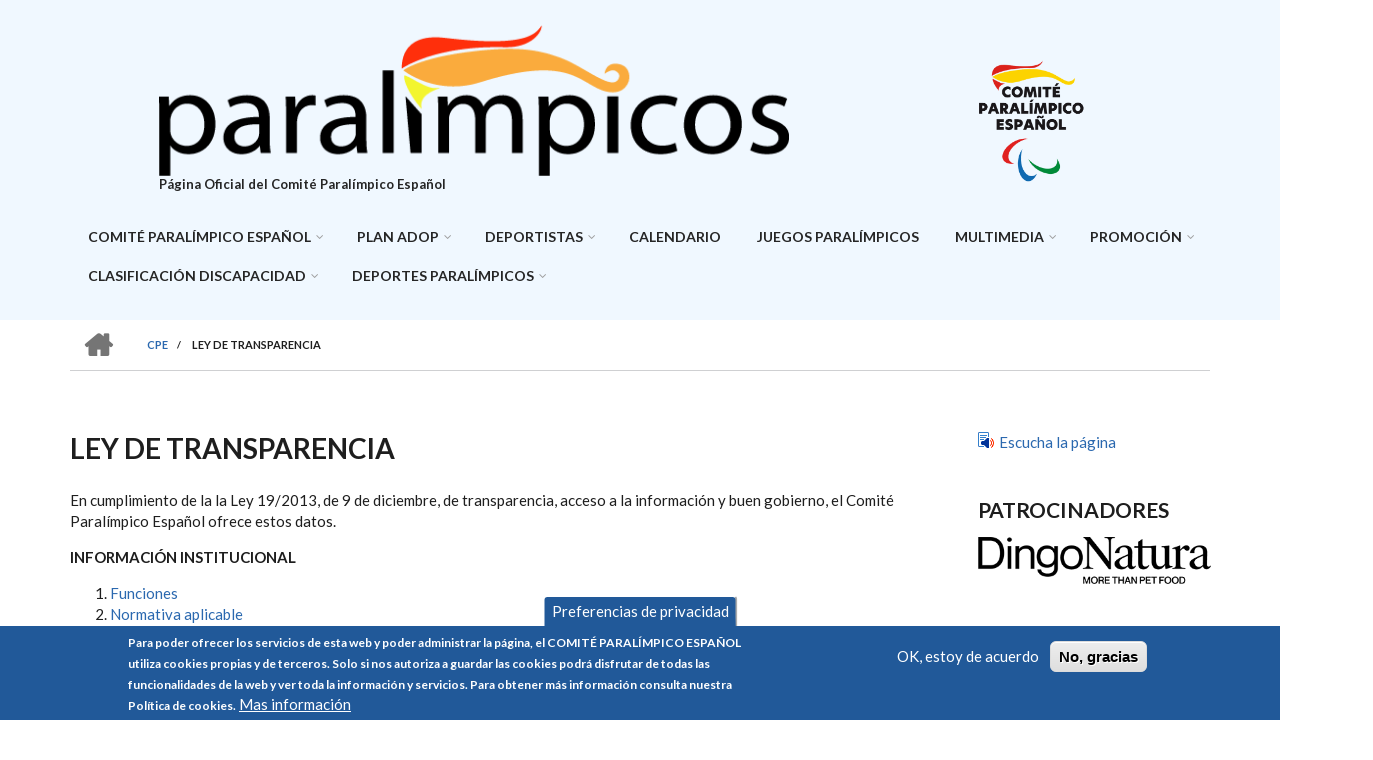

--- FILE ---
content_type: text/html; charset=UTF-8
request_url: https://www.paralimpicos.es/cpe/ley-de-transparencia
body_size: 14638
content:
<!DOCTYPE html>
<html lang="es" dir="ltr" prefix="content: http://purl.org/rss/1.0/modules/content/  dc: http://purl.org/dc/terms/  foaf: http://xmlns.com/foaf/0.1/  og: http://ogp.me/ns#  rdfs: http://www.w3.org/2000/01/rdf-schema#  schema: http://schema.org/  sioc: http://rdfs.org/sioc/ns#  sioct: http://rdfs.org/sioc/types#  skos: http://www.w3.org/2004/02/skos/core#  xsd: http://www.w3.org/2001/XMLSchema# ">
  <head>
    <meta charset="utf-8" />
<script async src="https://www.googletagmanager.com/gtag/js?id=G-80YJPMCYZP"></script>
<script>window.dataLayer = window.dataLayer || [];function gtag(){dataLayer.push(arguments)};gtag("js", new Date());gtag("set", "developer_id.dMDhkMT", true);gtag("config", "G-80YJPMCYZP", {"groups":"default","page_placeholder":"PLACEHOLDER_page_location"});</script>
<link rel="canonical" href="https://www.paralimpicos.es/cpe/ley-de-transparencia" />
<meta name="description" content="En cumplimiento de la la Ley 19/2013, de 9 de diciembre, de transparencia, acceso a la información y buen gobierno, el Comité Paralímpico Español ofrece estos datos." />
<meta name="Generator" content="Drupal 8 (https://www.drupal.org)" />
<meta name="MobileOptimized" content="width" />
<meta name="HandheldFriendly" content="true" />
<meta name="viewport" content="width=device-width, initial-scale=1.0" />
<script>window.euCookieComplianceLoadScripts = function(category) {var scriptTag = document.createElement("script");scriptTag.src = "\/sites\/default\/files\/js\/euCookiesDelete.js";document.body.appendChild(scriptTag);}</script>
<style>div#sliding-popup, div#sliding-popup .eu-cookie-withdraw-banner, .eu-cookie-withdraw-tab {background: #215999} div#sliding-popup.eu-cookie-withdraw-wrapper { background: transparent; } #sliding-popup h1, #sliding-popup h2, #sliding-popup h3, #sliding-popup p, #sliding-popup label, #sliding-popup div, .eu-cookie-compliance-more-button, .eu-cookie-compliance-secondary-button, .eu-cookie-withdraw-tab { color: #ffffff;} .eu-cookie-withdraw-tab { border-color: #ffffff;}</style>
<link rel="shortcut icon" href="/sites/default/files/Favicon_1.png" type="image/png" />
<link rel="revision" href="https://www.paralimpicos.es/cpe/ley-de-transparencia" />
<script>window.a2a_config=window.a2a_config||{};a2a_config.callbacks=[];a2a_config.overlays=[];a2a_config.templates={};</script>

    <title>Ley de Transparencia | Paralímpicos</title>
    <link rel="stylesheet" media="all" href="/core/assets/vendor/normalize-css/normalize.css?sik14v" />
<link rel="stylesheet" media="all" href="/core/misc/normalize-fixes.css?sik14v" />
<link rel="stylesheet" media="all" href="/libraries/superfish/css/superfish.css?sik14v" />
<link rel="stylesheet" media="all" href="/core/themes/stable/css/system/components/ajax-progress.module.css?sik14v" />
<link rel="stylesheet" media="all" href="/core/themes/stable/css/system/components/align.module.css?sik14v" />
<link rel="stylesheet" media="all" href="/core/themes/stable/css/system/components/autocomplete-loading.module.css?sik14v" />
<link rel="stylesheet" media="all" href="/core/themes/stable/css/system/components/fieldgroup.module.css?sik14v" />
<link rel="stylesheet" media="all" href="/core/themes/stable/css/system/components/container-inline.module.css?sik14v" />
<link rel="stylesheet" media="all" href="/core/themes/stable/css/system/components/clearfix.module.css?sik14v" />
<link rel="stylesheet" media="all" href="/core/themes/stable/css/system/components/details.module.css?sik14v" />
<link rel="stylesheet" media="all" href="/core/themes/stable/css/system/components/hidden.module.css?sik14v" />
<link rel="stylesheet" media="all" href="/core/themes/stable/css/system/components/item-list.module.css?sik14v" />
<link rel="stylesheet" media="all" href="/core/themes/stable/css/system/components/js.module.css?sik14v" />
<link rel="stylesheet" media="all" href="/core/themes/stable/css/system/components/nowrap.module.css?sik14v" />
<link rel="stylesheet" media="all" href="/core/themes/stable/css/system/components/position-container.module.css?sik14v" />
<link rel="stylesheet" media="all" href="/core/themes/stable/css/system/components/progress.module.css?sik14v" />
<link rel="stylesheet" media="all" href="/core/themes/stable/css/system/components/reset-appearance.module.css?sik14v" />
<link rel="stylesheet" media="all" href="/core/themes/stable/css/system/components/resize.module.css?sik14v" />
<link rel="stylesheet" media="all" href="/core/themes/stable/css/system/components/sticky-header.module.css?sik14v" />
<link rel="stylesheet" media="all" href="/core/themes/stable/css/system/components/system-status-counter.css?sik14v" />
<link rel="stylesheet" media="all" href="/core/themes/stable/css/system/components/system-status-report-counters.css?sik14v" />
<link rel="stylesheet" media="all" href="/core/themes/stable/css/system/components/system-status-report-general-info.css?sik14v" />
<link rel="stylesheet" media="all" href="/core/themes/stable/css/system/components/tabledrag.module.css?sik14v" />
<link rel="stylesheet" media="all" href="/core/themes/stable/css/system/components/tablesort.module.css?sik14v" />
<link rel="stylesheet" media="all" href="/core/themes/stable/css/system/components/tree-child.module.css?sik14v" />
<link rel="stylesheet" media="all" href="/core/themes/stable/css/views/views.module.css?sik14v" />
<link rel="stylesheet" media="all" href="/modules/contrib/eu_cookie_compliance/css/eu_cookie_compliance.css?sik14v" />
<link rel="stylesheet" media="all" href="/modules/contrib/addtoany/css/addtoany.css?sik14v" />
<link rel="stylesheet" media="all" href="/themes/custom/scholarly/bootstrap/css/bootstrap.min.css?sik14v" />
<link rel="stylesheet" media="all" href="/themes/custom/scholarly/css/base/elements.css?sik14v" />
<link rel="stylesheet" media="all" href="/themes/custom/scholarly/css/base/layout.css?sik14v" />
<link rel="stylesheet" media="all" href="/themes/custom/scholarly/css/base/typography.css?sik14v" />
<link rel="stylesheet" media="all" href="/themes/custom/scholarly/css/base/local-base.css?sik14v" />
<link rel="stylesheet" media="all" href="/core/themes/classy/css/components/action-links.css?sik14v" />
<link rel="stylesheet" media="all" href="/core/themes/classy/css/components/breadcrumb.css?sik14v" />
<link rel="stylesheet" media="all" href="/core/themes/classy/css/components/button.css?sik14v" />
<link rel="stylesheet" media="all" href="/core/themes/classy/css/components/collapse-processed.css?sik14v" />
<link rel="stylesheet" media="all" href="/core/themes/classy/css/components/container-inline.css?sik14v" />
<link rel="stylesheet" media="all" href="/core/themes/classy/css/components/details.css?sik14v" />
<link rel="stylesheet" media="all" href="/core/themes/classy/css/components/exposed-filters.css?sik14v" />
<link rel="stylesheet" media="all" href="/core/themes/classy/css/components/field.css?sik14v" />
<link rel="stylesheet" media="all" href="/core/themes/classy/css/components/form.css?sik14v" />
<link rel="stylesheet" media="all" href="/core/themes/classy/css/components/icons.css?sik14v" />
<link rel="stylesheet" media="all" href="/core/themes/classy/css/components/inline-form.css?sik14v" />
<link rel="stylesheet" media="all" href="/core/themes/classy/css/components/item-list.css?sik14v" />
<link rel="stylesheet" media="all" href="/core/themes/classy/css/components/link.css?sik14v" />
<link rel="stylesheet" media="all" href="/core/themes/classy/css/components/links.css?sik14v" />
<link rel="stylesheet" media="all" href="/core/themes/classy/css/components/menu.css?sik14v" />
<link rel="stylesheet" media="all" href="/core/themes/classy/css/components/more-link.css?sik14v" />
<link rel="stylesheet" media="all" href="/core/themes/classy/css/components/pager.css?sik14v" />
<link rel="stylesheet" media="all" href="/core/themes/classy/css/components/tabledrag.css?sik14v" />
<link rel="stylesheet" media="all" href="/core/themes/classy/css/components/tableselect.css?sik14v" />
<link rel="stylesheet" media="all" href="/core/themes/classy/css/components/tablesort.css?sik14v" />
<link rel="stylesheet" media="all" href="/core/themes/classy/css/components/tabs.css?sik14v" />
<link rel="stylesheet" media="all" href="/core/themes/classy/css/components/textarea.css?sik14v" />
<link rel="stylesheet" media="all" href="/core/themes/classy/css/components/ui-dialog.css?sik14v" />
<link rel="stylesheet" media="all" href="/core/themes/classy/css/components/messages.css?sik14v" />
<link rel="stylesheet" media="all" href="/core/themes/classy/css/components/node.css?sik14v" />
<link rel="stylesheet" media="all" href="/themes/custom/scholarly/css/components/blocks.css?sik14v" />
<link rel="stylesheet" media="all" href="/themes/custom/scholarly/css/components/messages.css?sik14v" />
<link rel="stylesheet" media="all" href="/themes/custom/scholarly/css/components/more-links.css?sik14v" />
<link rel="stylesheet" media="all" href="/themes/custom/scholarly/css/components/fields.css?sik14v" />
<link rel="stylesheet" media="all" href="/themes/custom/scholarly/css/components/node.css?sik14v" />
<link rel="stylesheet" media="all" href="/themes/custom/scholarly/css/components/node-testimonials.css?sik14v" />
<link rel="stylesheet" media="all" href="/themes/custom/scholarly/css/components/node-events.css?sik14v" />
<link rel="stylesheet" media="all" href="/themes/custom/scholarly/css/components/node-taxonomy-terms.css?sik14v" />
<link rel="stylesheet" media="all" href="/themes/custom/scholarly/css/components/node-faculty_student.css?sik14v" />
<link rel="stylesheet" media="all" href="/themes/custom/scholarly/css/components/comments.css?sik14v" />
<link rel="stylesheet" media="all" href="/themes/custom/scholarly/css/components/views.css?sik14v" />
<link rel="stylesheet" media="all" href="/themes/custom/scholarly/css/components/views-events.css?sik14v" />
<link rel="stylesheet" media="all" href="/themes/custom/scholarly/css/components/views-features.css?sik14v" />
<link rel="stylesheet" media="all" href="/themes/custom/scholarly/css/components/views-latest-news.css?sik14v" />
<link rel="stylesheet" media="all" href="/themes/custom/scholarly/css/components/views-testimonials.css?sik14v" />
<link rel="stylesheet" media="all" href="/themes/custom/scholarly/css/components/views-courses.css?sik14v" />
<link rel="stylesheet" media="all" href="/themes/custom/scholarly/css/components/views-faculty-students.css?sik14v" />
<link rel="stylesheet" media="all" href="/themes/custom/scholarly/css/components/views-faculty-courses.css?sik14v" />
<link rel="stylesheet" media="all" href="/themes/custom/scholarly/css/components/views-internal-banner.css?sik14v" />
<link rel="stylesheet" media="all" href="/themes/custom/scholarly/css/components/forms.css?sik14v" />
<link rel="stylesheet" media="all" href="/themes/custom/scholarly/css/components/forms-subscribe.css?sik14v" />
<link rel="stylesheet" media="all" href="/themes/custom/scholarly/css/components/breadcrumb.css?sik14v" />
<link rel="stylesheet" media="all" href="/themes/custom/scholarly/css/components/site-branding.css?sik14v" />
<link rel="stylesheet" media="all" href="/themes/custom/scholarly/css/components/tabs.css?sik14v" />
<link rel="stylesheet" media="all" href="/themes/custom/scholarly/css/components/tables.css?sik14v" />
<link rel="stylesheet" media="all" href="/themes/custom/scholarly/css/components/menus.css?sik14v" />
<link rel="stylesheet" media="all" href="/themes/custom/scholarly/css/components/pager.css?sik14v" />
<link rel="stylesheet" media="all" href="/themes/custom/scholarly/css/components/buttons.css?sik14v" />
<link rel="stylesheet" media="all" href="/themes/custom/scholarly/css/components/search.css?sik14v" />
<link rel="stylesheet" media="all" href="/themes/custom/scholarly/css/components/icons-list.css?sik14v" />
<link rel="stylesheet" media="all" href="/themes/custom/scholarly/css/components/images.css?sik14v" />
<link rel="stylesheet" media="all" href="/themes/custom/scholarly/css/components/image-overlay.css?sik14v" />
<link rel="stylesheet" media="all" href="/themes/custom/scholarly/css/components/group-accordion.css?sik14v" />
<link rel="stylesheet" media="all" href="/themes/custom/scholarly/css/components/contact-info.css?sik14v" />
<link rel="stylesheet" media="all" href="/themes/custom/scholarly/css/components/progress-bars.css?sik14v" />
<link rel="stylesheet" media="all" href="/themes/custom/scholarly/css/components/responsiveTable.css?sik14v" />
<link rel="stylesheet" media="all" href="/themes/custom/scholarly/js/revolution/css/settings.css?sik14v" />
<link rel="stylesheet" media="all" href="/themes/custom/scholarly/js/revolution/css/layers.css?sik14v" />
<link rel="stylesheet" media="all" href="/themes/custom/scholarly/js/revolution/css/navigation.css?sik14v" />
<link rel="stylesheet" media="all" href="/themes/custom/scholarly/css/components/to-top.css?sik14v" />
<link rel="stylesheet" media="all" href="/themes/custom/scholarly/css/components/slider-revolution-global.css?sik14v" />
<link rel="stylesheet" media="all" href="/themes/custom/scholarly/css/components/local-components.css?sik14v" />
<link rel="stylesheet" media="all" href="//maxcdn.bootstrapcdn.com/font-awesome/4.6.3/css/font-awesome.min.css" />
<link rel="stylesheet" media="all" href="//fonts.googleapis.com/css?family=Lato:300,400,700,900,300italic,400italic,700italic,900italic" />
<link rel="stylesheet" media="all" href="/themes/custom/scholarly/css/theme/color-blue.css?sik14v" />
<link rel="stylesheet" media="all" href="/themes/custom/scholarly/css/theme/local-theme.css?sik14v" />
<link rel="stylesheet" media="all" href="/themes/custom/scholarly/css/patterns/patterns-styles.css?sik14v" />
<link rel="stylesheet" media="all" href="/themes/custom/scholarly/css/scholarly-theme-styles.css?sik14v" />
<link rel="stylesheet" media="all" href="/themes/custom/scholarly/css/image_galery/image_galery.css?sik14v" />

    
<!--[if lte IE 8]>
<script src="/core/assets/vendor/html5shiv/html5shiv.min.js?v=3.7.3"></script>
<![endif]-->

  </head>
  <body class="form-style-1 hff-07 pff-07 sff-07 slff-07 gray-content-background fixed-header-enabled path-node page-node-type-page">
        <a href="#main-content" class="visually-hidden focusable skip-link">
      Pasar al contenido principal
    </a>
    
      <div class="dialog-off-canvas-main-canvas" data-off-canvas-main-canvas>
    

<header id="header" role="banner" class="header-container clearfix">
    <div class="container">

        <div id="header-inside" class="clearfix">
            <div class="row">
                <div class="col-xs-12">
                    <div class="header-inside-content">
                        <div id="header-inside-left" class="clearfix header-left">
                                                              <div class="region region-header">
    <div id="block-scholarly-branding" class="clearfix site-branding block block-system block-system-branding-block">
  
    
      <div class="logo">
    <a href="/" title="Home" rel="home" class="site-branding__logo">
      <img src="/themes/custom/scholarly/paralimpicos-logo.png" alt="Logotipo Web Paralímpico, ir al inicio" class="logo-item site-branding__logo-item site-branding__site-logo" />
    </a>
  </div>
          <div class="site-slogan site-branding__slogan">Página Oficial del Comité Paralímpico Español</div>
  </div>

  </div>

                                                    </div>
                        <div id="header-inside-right" class="clearfix header-right">
                            <img src="/themes/custom/scholarly/CPE_logo.png" alt="Logo del Comité Olímpico Español, ir al inicio" class="logo-item site-branding__logo-item site-branding__cpe-logo"/>
                        </div>
                    </div>
                </div>
            </div>
        </div>

        <div id="main-navigation" class="clearfix">
            <nav role="navigation">
                                      <div class="region region-navigation">
    <div id="block-mainnavigation-2" class="clearfix block block-superfish block-superfishmain">
  
    
      <div class="content">
      
<ul id="superfish-main" class="menu sf-menu sf-main sf-horizontal sf-style-none">
  
<li id="main-menu-link-contentbde5a68c-81d9-47e7-93d5-8fd15d01b7ce"
     class="sf-depth-1 menuparent"><a href="https://www.paralimpicos.es/CPE/que-es" class="sf-depth-1 sf-external menuparent">Comité Paralímpico Español</a><ul><li id="main-menu-link-contentc42673d5-520d-44ce-9aab-3d77b094f165"
     class="sf-depth-2 sf-no-children"><a href="https://www.paralimpicos.es/CPE/que-es" class="sf-depth-2 sf-external">El CPE</a></li><li id="main-menu-link-content8271b71b-14f3-4f76-8569-2cad79112b94"
     class="sf-depth-2 sf-no-children"><a href="http://www.paralimpicos.es/un-poco-de-historia" class="sf-depth-2 sf-external">Historia</a></li><li id="main-menu-link-content45c7b3e6-7fbd-4f03-9875-7e5d7b606e2d"
     class="sf-depth-2 sf-no-children"><a href="/proyectos" class="sf-depth-2">Proyectos</a></li></ul></li><li id="main-menu-link-contenta4e3a17a-d587-4671-b7af-624578acd4d5"
     class="sf-depth-1 menuparent"><span class="sf-depth-1 menuparent">Plan ADOP</span><ul><li id="main-menu-link-content4418cdbc-cf48-4e43-a44c-6897468d55c7"
     class="sf-depth-2 sf-no-children"><a href="http://www.paralimpicos.es/plan-adop" class="sf-depth-2 sf-external">¿Qué es?</a></li><li id="main-menu-link-contentd8dcd68b-e79d-4ae7-9d30-3d9dd6d477c6"
     class="sf-depth-2 sf-no-children"><a href="/patrocinadores" class="sf-depth-2">Patrocinadores</a></li><li id="main-menu-link-content5d798914-3165-492a-8c16-52833c5218ad"
     class="sf-depth-2 sf-no-children"><a href="/adop/programas" class="sf-depth-2">Programas</a></li><li id="main-menu-link-content7ca29d37-9d3e-45c2-abbd-772772e3b3d8"
     class="sf-depth-2 sf-no-children"><a href="http://www.paralimpicos.es/adop/servicios" class="sf-depth-2 sf-external">Servicios</a></li></ul></li><li id="main-menu-link-content1cea0407-27d4-4458-bbb4-e94eb4a12ae2"
     class="sf-depth-1 menuparent"><span class="sf-depth-1 menuparent">Deportistas</span><ul><li id="main-menu-link-content97d2e565-b611-4a57-8e66-8e137ad6c5f6"
     class="sf-depth-2 sf-no-children"><a href="/busqueda-de-deportistas" class="sf-depth-2">Buscador deportistas</a></li><li id="main-menu-link-content573f0b7e-ba3e-483b-aad8-b83ee8abd544"
     class="sf-depth-2 sf-no-children"><a href="https://www.paralimpicos.es/oficina-de-atencion-al-deportista" class="sf-depth-2 sf-external">Of. Atención Deportista</a></li><li id="main-menu-link-content9ea45947-64bf-4693-b93c-1e4ea9e0aa92"
     class="sf-depth-2 sf-no-children"><a href="https://www.paralimpicos.es/consejo-deportistas" class="sf-depth-2 sf-external">Consejo Deportistas</a></li></ul></li><li id="main-menu-link-content9a0284b2-86c2-4777-af26-2f3a338d844b"
     class="sf-depth-1 sf-no-children"><a href="https://www.paralimpicos.es/calendario" class="sf-depth-1 sf-external">Calendario</a></li><li id="main-menu-link-contentbbc778fe-2571-4c1a-a1fb-699e17ce8350"
     class="sf-depth-1 sf-no-children"><a href="/juegos-paralimpicos" class="sf-depth-1">Juegos Paralímpicos</a></li><li id="main-menu-link-content9213d103-d8a4-4edd-b528-da7b2c19f114"
     class="sf-depth-1 menuparent"><span class="sf-depth-1 menuparent">Multimedia</span><ul><li id="main-views-viewviewsnoticiaspage-1"
     class="sf-depth-2 sf-no-children"><a href="/noticias" class="sf-depth-2">Noticias</a></li><li id="main-menu-link-contentceb983d5-124a-4aa4-b2b6-79271b134318"
     class="sf-depth-2 sf-no-children"><a href="/galeria" class="sf-depth-2">Galería de imágenes</a></li><li id="main-menu-link-content00d0f98c-4164-4ef8-b449-134dbf796f69"
     class="sf-depth-2 sf-no-children"><a href="https://www.paralimpicos.es/podcast-0" class="sf-depth-2 sf-external">Podcast</a></li><li id="main-menu-link-content1d1a6830-c5da-4dfe-93b6-e5c2d03e7ad6"
     class="sf-depth-2 sf-no-children"><a href="/multimedia/publicaciones" class="sf-depth-2">Publicaciones</a></li></ul></li><li id="main-menu-link-content7d2795d8-ff5d-4b66-97cf-6601f7bac96a"
     class="sf-depth-1 menuparent"><a href="http://www.paralimpicos.es/equipos-de-promesas-paralimpicas" title="Equipos de Promesas Paralímpicas" class="sf-depth-1 sf-external menuparent">Promoción</a><ul><li id="main-menu-link-contentfd1048e0-74b2-4ce2-9eff-7ab26f0f691a"
     class="sf-depth-2 sf-no-children"><a href="https://www.paralimpicos.es/equipos-promesas" class="sf-depth-2 sf-external">Equipos de Promesas</a></li><li id="main-menu-link-content844dcda3-985c-4165-8460-a0ae0480d898"
     class="sf-depth-2 sf-no-children"><a href="http://www.paralimpicos.es/relevo-paralimpico" class="sf-depth-2 sf-external">Relevo Paralímpico</a></li><li id="main-menu-link-contentabd142f8-4b45-421a-a636-d86e1a8136c0"
     class="sf-depth-2 sf-no-children"><a href="https://www.paralimpicos.es/nuestraproximaestrella" class="sf-depth-2 sf-external">Nuestra próxima estrella</a></li></ul></li><li id="main-menu-link-contentffe5d66b-29b0-4931-8df5-23701f99c4e9"
     class="sf-depth-1 menuparent"><a href="http://www.paralimpicos.es/clasificacion" class="sf-depth-1 sf-external menuparent">Clasificación discapacidad</a><ul><li id="main-menu-link-content6d838146-0bf0-46a2-b55b-303ba1e9bba2"
     class="sf-depth-2 sf-no-children"><a href="http://www.paralimpicos.es/clasificacion/que_es" class="sf-depth-2 sf-external">¿Qué es?</a></li><li id="main-menu-link-content78cb63da-4bf0-4363-9547-51129a525566"
     class="sf-depth-2 sf-no-children"><a href="/clasificacion/formacion" class="sf-depth-2">Formación</a></li><li id="main-menu-link-contentb6485ca0-7735-4ae0-8462-96174e9e26ab"
     class="sf-depth-2 sf-no-children"><a href="http://www.paralimpicos.es/clasificacion/deportes" class="sf-depth-2 sf-external">Deportes por discapacidad</a></li><li id="main-menu-link-content22042b03-ef7a-49fe-a3e6-813f09cfc632"
     class="sf-depth-2 sf-no-children"><a href="http://www.paralimpicos.es/clasificacion/normativa" class="sf-depth-2 sf-external">Normativa</a></li><li id="main-menu-link-content1717eb49-e0f2-4aa0-8b6c-4036aedc447b"
     class="sf-depth-2 sf-no-children"><a href="http://www.paralimpicos.es/clasificacion/comision" class="sf-depth-2 sf-external">Comisión de clasificación</a></li><li id="main-menu-link-contentbe6f905e-4026-40b1-9b0e-1c4eb8eb3b66"
     class="sf-depth-2 sf-no-children"><a href="http://www.paralimpicos.es/clasificacion/ayudas" class="sf-depth-2 sf-external">Ayudas</a></li><li id="main-menu-link-content4e68a590-a3db-4f91-9fe0-e3bd10f693d6"
     class="sf-depth-2 sf-no-children"><a href="https://www.ipc-services.org/sdms-esp" class="sf-depth-2 sf-external">Base de datos</a></li></ul></li><li id="main-views-viewviewsview-deportes-generalpage-deportes-general"
     class="sf-depth-1 menuparent"><a href="/deportes-paralimpicos" class="sf-depth-1 menuparent">Deportes paralímpicos</a><ul><li id="main-menu-link-contentedc892da-356f-4dcb-8bad-1ea4663e4970"
     class="sf-depth-2 sf-no-children"><a href="http://www.paralimpicos.es/deportes-paralimpicos/atletismo" class="sf-depth-2 sf-external">Atletismo</a></li><li id="main-menu-link-content3aff90f9-dca2-442f-aed6-609280389697"
     class="sf-depth-2 sf-no-children"><a href="http://www.paralimpicos.es/deportes-paralimpicos/badminton" class="sf-depth-2 sf-external">Bádminton</a></li><li id="main-menu-link-content973b8cf8-7e6f-4755-8e42-c733aadee966"
     class="sf-depth-2 sf-no-children"><a href="http://www.paralimpicos.es/deportes-paralimpicos/baloncesto-en-silla-de-ruedas" class="sf-depth-2 sf-external">Baloncesto</a></li><li id="main-menu-link-content53863bbf-4f5b-4e81-98fc-eb412ff989c1"
     class="sf-depth-2 sf-no-children"><a href="http://www.paralimpicos.es/deportes-paralimpicos/boccia" class="sf-depth-2 sf-external">Boccia</a></li><li id="main-menu-link-contentd67e66c0-4424-4dd4-b1ef-0cf654d32ee8"
     class="sf-depth-2 sf-no-children"><a href="http://www.paralimpicos.es/deportes-paralimpicos/ciclismo" class="sf-depth-2 sf-external">Ciclismo</a></li><li id="main-menu-link-content0e15f1ed-45da-4391-8a63-21971a8c6825"
     class="sf-depth-2 sf-no-children"><a href="/deportes-paralimpicos/escalada" class="sf-depth-2">Escalada</a></li><li id="main-menu-link-contente7c7e79e-fe18-496e-8fcf-9c9e3ea1469a"
     class="sf-depth-2 sf-no-children"><a href="http://www.paralimpicos.es/deportes-paralimpicos/esgrima-en-silla-de-ruedas" class="sf-depth-2 sf-external">Esgrima</a></li><li id="main-menu-link-content6c79902b-36a3-494f-95f1-59986e795b6d"
     class="sf-depth-2 sf-no-children"><a href="http://www.paralimpicos.es/deportes-paralimpicos/futbol-5" class="sf-depth-2 sf-external">Fútbol-5</a></li><li id="main-menu-link-content144ce7b6-953c-439c-85c9-2485931b0941"
     class="sf-depth-2 sf-no-children"><a href="http://www.paralimpicos.es/deportes-paralimpicos/goalball" class="sf-depth-2 sf-external">Goalball</a></li><li id="main-menu-link-content5ed959b1-f836-4b1f-9ce3-207c7a5e73fc"
     class="sf-depth-2 sf-no-children"><a href="http://www.paralimpicos.es/deportes-paralimpicos/halterofilia" class="sf-depth-2 sf-external">Halterofilia</a></li><li id="main-menu-link-content026cf5a4-1f71-4d6d-bc20-3d05adef4453"
     class="sf-depth-2 sf-no-children"><a href="http://www.paralimpicos.es/deportes-paralimpicos/hipica" class="sf-depth-2 sf-external">Hípica</a></li><li id="main-menu-link-contenteb89d95b-2019-4c0d-b5ab-c13cd94420d3"
     class="sf-depth-2 sf-no-children"><a href="http://www.paralimpicos.es/deportes-paralimpicos/judo" class="sf-depth-2 sf-external">Judo</a></li><li id="main-menu-link-content5fb17ec7-6253-41f4-882b-83110ed8a039"
     class="sf-depth-2 sf-no-children"><a href="http://www.paralimpicos.es/deportes-paralimpicos/natacion" class="sf-depth-2 sf-external">Natación</a></li><li id="main-menu-link-contentfb3c6809-40e9-4d9b-aebe-b3ccb8700f56"
     class="sf-depth-2 sf-no-children"><a href="http://www.paralimpicos.es/deportes-paralimpicos/piraguismo" class="sf-depth-2 sf-external">Piragüismo</a></li><li id="main-menu-link-contenta844a679-ac21-41f4-a4f6-963471ebc786"
     class="sf-depth-2 sf-no-children"><a href="http://www.paralimpicos.es/deportes-paralimpicos/remo" class="sf-depth-2 sf-external">Remo</a></li><li id="main-menu-link-content138b330a-d717-4785-ba19-de12db751c2c"
     class="sf-depth-2 sf-no-children"><a href="http://www.paralimpicos.es/deportes-paralimpicos/rugby-en-silla-de-ruedas" class="sf-depth-2 sf-external">Rugby</a></li><li id="main-menu-link-contentf04e4e30-7184-4c81-b142-72ae2ccf5cbb"
     class="sf-depth-2 sf-no-children"><a href="http://www.paralimpicos.es/deportes-paralimpicos/taekwondo" class="sf-depth-2 sf-external">Taekwondo</a></li><li id="main-menu-link-content516ede74-8ef8-47c1-bcb1-0f042284b3af"
     class="sf-depth-2 sf-no-children"><a href="http://www.paralimpicos.es/deportes-paralimpicos/tenis-en-silla-de-ruedas" class="sf-depth-2 sf-external">Tenis</a></li><li id="main-menu-link-contentc085bdae-9e13-4dcb-8c59-992c514a30c8"
     class="sf-depth-2 sf-no-children"><a href="http://www.paralimpicos.es/deportes-paralimpicos/tenis-de-mesa" class="sf-depth-2 sf-external">Tenis de mesa</a></li><li id="main-menu-link-contenteda552f6-8a14-430f-b4b2-2455656b66f4"
     class="sf-depth-2 sf-no-children"><a href="http://www.paralimpicos.es/deportes-paralimpicos/tiro-olimpico" class="sf-depth-2 sf-external">Tiro</a></li><li id="main-menu-link-content40cb018a-85fd-4ddb-ab9e-ad9cd76fa504"
     class="sf-depth-2 sf-no-children"><a href="http://www.paralimpicos.es/deportes-paralimpicos/tiro-con-arco" class="sf-depth-2 sf-external">Tiro con arco</a></li><li id="main-menu-link-contentd1d938f3-264a-4b80-8441-90cc76efc325"
     class="sf-depth-2 sf-no-children"><a href="http://www.paralimpicos.es/deportes-paralimpicos/triatlon" class="sf-depth-2 sf-external">Triatlón</a></li><li id="main-menu-link-content00633ffa-70cc-4653-a192-d349863681e9"
     class="sf-depth-2 sf-no-children"><a href="http://www.paralimpicos.es/deportes-paralimpicos/voleibol-sentado" class="sf-depth-2 sf-external">Voleibol</a></li><li id="main-menu-link-content4356a28c-29ee-40a5-90df-b496bbd80815"
     class="sf-depth-2 sf-no-children"><a href="http://www.paralimpicos.es/deportes-paralimpicos/biatlon" class="sf-depth-2 sf-external">Biatlón</a></li><li id="main-menu-link-content5dcb3b55-a6d5-4216-9183-6580216501b2"
     class="sf-depth-2 sf-no-children"><a href="http://www.paralimpicos.es/deportes-paralimpicos/curling-en-silla-de-ruedas" class="sf-depth-2 sf-external">Curling</a></li><li id="main-menu-link-content6b75434c-5bf9-4269-a6f5-982f21bad57a"
     class="sf-depth-2 sf-no-children"><a href="http://www.paralimpicos.es/deportes-paralimpicos/esqui-alpino" class="sf-depth-2 sf-external">Esquí alpino</a></li><li id="main-menu-link-content04be4cdf-1229-48cc-b3de-58e6fea713cd"
     class="sf-depth-2 sf-no-children"><a href="http://www.paralimpicos.es/deportes-paralimpicos/esqui-nordico" class="sf-depth-2 sf-external">Esquí de fondo</a></li><li id="main-menu-link-content9f62cb69-ada0-47ed-8524-a230723961a0"
     class="sf-depth-2 sf-no-children"><a href="http://www.paralimpicos.es/deportes-paralimpicos/hockey-sobre-hielo" class="sf-depth-2 sf-external">Hockey hielo</a></li><li id="main-menu-link-content87ce0e31-b0fa-40ad-9b28-73f48220b643"
     class="sf-depth-2 sf-no-children"><a href="http://www.paralimpicos.es/deportes-paralimpicos/snowboard" class="sf-depth-2 sf-external">Snowboard</a></li></ul></li>
</ul>

    </div>
  </div>

  </div>

                            </nav>
        </div>

    </div>
</header>

    <div id="banner" class="clearfix">
        <div class="container">

            <div id="banner-inside" class="clearfix">
                <div class="row">
                    <div class="col-md-12">

                        <div class="banner-area">
                              <div class="region region-banner">
    <div id="block-scholarly-breadcrumbs" class="clearfix block block-system block-system-breadcrumb-block">
  
    
      <div class="content">
        <nav class="breadcrumb" role="navigation" aria-labelledby="system-breadcrumb">
    <h2 id="system-breadcrumb" class="visually-hidden">Sobrescribir enlaces de ayuda a la navegación</h2>
    <ol>
          <li>
        <span class="breadcrumb-separator">/</span>
                  <a href="/">
            <span class="sr-only">Home</span>
          </a>
              </li>
          <li>
        <span class="breadcrumb-separator">/</span>
                  <a href="/cpe">
            <span class="">Cpe</span>
          </a>
              </li>
          <li>
        <span class="breadcrumb-separator">/</span>
                  <span>Ley de Transparencia</span>
              </li>
        </ol>
  </nav>

    </div>
  </div>

  </div>

                        </div>

                    </div>
                </div>
            </div>

        </div>
    </div>

<div id="page" class="clearfix">

    
            <div class="container">
            <div class="row">
                <div class="col-md-12">
                      <div class="region region-system-messages">
    <div data-drupal-messages-fallback class="hidden"></div>

  </div>

                </div>
            </div>
        </div>
    
    
    <div id="main-content">
        <div class="container">

            <div class="row">

                
                <section class="col-md-9">

                    
                    <div id="main" class="clearfix">

                                                      <div class="region region-content">
    <div id="block-scholarly-page-title" class="clearfix block block-core block-page-title-block">
  
    
      <div class="content">
      
  <h1 class="title page-title"><span property="schema:name" class="field field--name-title field--type-string field--label-hidden">Ley de Transparencia</span>
</h1>


          </div>
  </div>
<div id="block-scholarly-content" class="clearfix block block-system block-system-main-block">
  
    
      <div class="content">
      
<article data-history-node-id="6553" role="article" about="/cpe/ley-de-transparencia" typeof="schema:WebPage" class="node node--type-page node--view-mode-full clearfix">
  <div class="node--content-container">
            <div class="node--content">
      <header>
        
                  <span property="schema:name" content="Ley de Transparencia" class="rdf-meta hidden"></span>

                                </header>
                  <div property="schema:text" class="text-formatted field field--name-body field--type-text-with-summary field--label-hidden field__items">
                <div property="schema:text" class="field__item">
        <p><span><span><span><span><span><span><span><span><span><span><span><span><span><span><span><span><span>En cumplimiento de la la Ley 19/2013, de 9 de diciembre, de transparencia, acceso a la información y buen gobierno, el Comité Paralímpico Español ofrece estos datos.</span></span></span></span></span></span></span></span></span></span></span></span></span></span></span></span></span></p>
<p><span><span><span><span><span><span><span><span><span><span><span><span><span><span><span><span><span><strong>INFORMACIÓN INSTITUCIONAL</strong></span></span></span></span></span></span></span></span></span></span></span></span></span></span></span></span></span></p>
<ol><li><span><a href="/cpe/funciones">Funciones</a></span></li>
<li><span><a href="/cpe/ley-de-transparencia/normativa-aplicable">Normativa aplicable</a></span></li>
<li><span><a href="/cpe/ley-de-transparencia/estructura-general">Estructura organizativa</a></span></li>
</ol><p><span><span><span><span><span><span><span><span><span><span><span><span><span><span><span><span><span><strong>INFORMACIÓN ECONÓMICA, PRESUPUESTARIA Y ESTADÍSTICA</strong></span></span></span></span></span></span></span></span></span></span></span></span></span></span></span></span></span></p>
<ol><li><span><a href="/cpe/ley-de-transparencia/contratos">Contratos</a></span></li>
<li><span><a href="/cpe/ley-de-transparencia/convenios">Convenios</a></span></li>
<li><span><a href="/cpe/ley-de-transparencia/subvenciones-ayudas-publicas">Subvenciones y ayudas públicas</a></span></li>
<li><span><a href="/cpe/ley-de-transparencia/presupuestos">Presupuestos</a></span></li>
<li><span><a href="/cpe/ley-de-transparencia/cuentas-anuales">Cuentas anuales e informes de auditoría</a></span></li>
<li><span><a href="/cpe/ley-de-transparencia/retribuciones-altos-cargos">Retribuciones altos cargos</a></span></li>
<li><span><a href="/cpe/ley-de-transparencia/memorias-de-la-entidad">Memorias de la entidad</a></span></li>
<li><a href="https://www.paralimpicos.es/adop/verano"><span>Plan de preparación para los Juegos de Verano e Invierno </span></a></li>
</ol>
            </div>
          </div>

          </div>
  </div>
</article>

    </div>
  </div>

  </div>

                        
                    </div>

                </section>

                                    <aside class="col-md-3 fix-sidebar-second">
                        <section id="sidebar-second" class="sidebar clearfix">
                              <div class="region region-sidebar-second">
    <div class="read-speaker-block clearfix block block-paralimpicos-readspeaker block-read-speaker" id="block-readspeakerblock">
  
    
      <div class="content">
      <div><a href="//app-eu.readspeaker.com/cgi-bin/rsent?customerid=6292&amp;lang=es_es&amp;readid=main&amp;url=" class="read-speaker-link">Escucha la página</a><div id="xp1"></div></div>

    </div>
  </div>
<div class="views-element-container clearfix block block-views block-views-blocksponsors-block-sponsors-slideshow" id="block-views-block-sponsors-block-sponsors-slideshow">
  
      <h2 class="title">Patrocinadores</h2>
    
      <div class="content">
      <div><div class="view view-sponsors view-id-sponsors view-display-id-block_sponsors_slideshow js-view-dom-id-d6edfd3922c271c20ee86a34ec8503bbbedaaccf9bbbd0471883e16f3d51531f">
  
    
      
      <div class="view-content">
      
<div class="sponsors-slideshow slideshow-boxedwidth slider-revolution-wrapper" data-version="5.0">
<div class="slider-revolution">
  
  <ul>

          <li data-transition="slideleft" data-slotamount="default" data-masterspeed="default"><div class="views-field views-field-field-logo-slideshow"><div class="field-content">  <img src="/sites/default/files/styles/sponsors_slideshow/public/sponsors/sponsors-slideshow/Cofidis-Logotipo---actual-2025_1.jpg?itok=afTwVdtP" width="181" height="120" alt="Logo Cofidis" title="Cofidis" typeof="foaf:Image" class="image-style-sponsors-slideshow" />


</div></div></li>
          <li data-transition="slideleft" data-slotamount="default" data-masterspeed="default"><div class="views-field views-field-field-logo-slideshow"><div class="field-content">  <img src="/sites/default/files/styles/sponsors_slideshow/public/sponsors/sponsors-slideshow/AAFF_DingoNatur.png?itok=36jaVK4W" width="360" height="73" alt="DingoNatura" typeof="foaf:Image" class="image-style-sponsors-slideshow" />


</div></div></li>
          <li data-transition="slideleft" data-slotamount="default" data-masterspeed="default"><div class="views-field views-field-field-logo-slideshow"><div class="field-content">  <img src="/sites/default/files/styles/sponsors_slideshow/public/sponsors/sponsors-slideshow/LOGO_LOTERI%C2%A6%C3%BCAS_CON_EL_DEPORTE-2.jpg?itok=8JgS5Pkx" width="137" height="120" alt="Logo Loterías con el Deporte" title="Loterías y Apuestas del Estado" typeof="foaf:Image" class="image-style-sponsors-slideshow" />


</div></div></li>
          <li data-transition="slideleft" data-slotamount="default" data-masterspeed="default"><div class="views-field views-field-field-logo-slideshow"><div class="field-content">  <img src="/sites/default/files/styles/sponsors_slideshow/public/sponsors/sponsors-slideshow/Sanitas-logo-hrz-2025-copia_0.jpg?itok=uoFeO9OV" width="310" height="69" alt="Logo Sanitas" title="Sanitas" typeof="foaf:Image" class="image-style-sponsors-slideshow" />


</div></div></li>
          <li data-transition="slideleft" data-slotamount="default" data-masterspeed="default"><div class="views-field views-field-field-logo-slideshow"><div class="field-content">  <img src="/sites/default/files/styles/sponsors_slideshow/public/sponsors/sponsors-slideshow/Logo-NEG-horizontal.png?itok=IR9-tRL0" width="327" height="120" alt="Logo Telefónica" title="Telefónica" typeof="foaf:Image" class="image-style-sponsors-slideshow" />


</div></div></li>
          <li data-transition="slideleft" data-slotamount="default" data-masterspeed="default"><div class="views-field views-field-field-logo-slideshow"><div class="field-content">  <img src="/sites/default/files/styles/sponsors_slideshow/public/sponsors/sponsors-slideshow/CaixaBank_Logo_Patrocini_Vertical_300dpi.png?itok=s5wJRbSy" width="196" height="120" alt="Logo CaixaBank" title="Logo CaixaBank" typeof="foaf:Image" class="image-style-sponsors-slideshow" />


</div></div></li>
          <li data-transition="slideleft" data-slotamount="default" data-masterspeed="default"><div class="views-field views-field-field-logo-slideshow"><div class="field-content">  <img src="/sites/default/files/styles/sponsors_slideshow/public/sponsors/sponsors-slideshow/ALDI_Nord_Logo_2021_sRGB.jpg?itok=UrOmnmgi" width="115" height="120" alt="ALDI" typeof="foaf:Image" class="image-style-sponsors-slideshow" />


</div></div></li>
          <li data-transition="slideleft" data-slotamount="default" data-masterspeed="default"><div class="views-field views-field-field-logo-slideshow"><div class="field-content">  <img src="/sites/default/files/styles/sponsors_slideshow/public/sponsors/sponsors-slideshow/Allianz-Slide_0.png?itok=GbxF4swo" width="483" height="120" alt="Logotipo Allianz" title="Allianz" typeof="foaf:Image" class="image-style-sponsors-slideshow" />


</div></div></li>
          <li data-transition="slideleft" data-slotamount="default" data-masterspeed="default"><div class="views-field views-field-field-logo-slideshow"><div class="field-content">  <img src="/sites/default/files/styles/sponsors_slideshow/public/sponsors/sponsors-slideshow/axa_logo_solid_rgb.png?itok=YKUqsp0x" width="120" height="120" alt="Logo AXA" title="AXA" typeof="foaf:Image" class="image-style-sponsors-slideshow" />


</div></div></li>
          <li data-transition="slideleft" data-slotamount="default" data-masterspeed="default"><div class="views-field views-field-field-logo-slideshow"><div class="field-content">  <img src="/sites/default/files/styles/sponsors_slideshow/public/sponsors/sponsors-slideshow/NUEVO-LOGOTIPO-ELPOZO-slide.png?itok=7cQSCPga" width="279" height="120" alt="Logo ElPozo" typeof="foaf:Image" class="image-style-sponsors-slideshow" />


</div></div></li>
          <li data-transition="slideleft" data-slotamount="default" data-masterspeed="default"><div class="views-field views-field-field-logo-slideshow"><div class="field-content">  <img src="/sites/default/files/styles/sponsors_slideshow/public/sponsors/sponsors-slideshow/15_Gadis_0.jpg?itok=TJHkYBze" width="282" height="120" alt="Logo Gadis" title="Gadis" typeof="foaf:Image" class="image-style-sponsors-slideshow" />


</div></div></li>
          <li data-transition="slideleft" data-slotamount="default" data-masterspeed="default"><div class="views-field views-field-field-logo-slideshow"><div class="field-content">  <img src="/sites/default/files/styles/sponsors_slideshow/public/sponsors/sponsors-slideshow/AAFF-LOGOTYPE-IBERDROLA-HORIZONTAL-RGB-MAIN.jpg?itok=hvXzp-YW" width="340" height="120" alt="Logo Iberdrola" title="Iberdrola" typeof="foaf:Image" class="image-style-sponsors-slideshow" />


</div></div></li>
          <li data-transition="slideleft" data-slotamount="default" data-masterspeed="default"><div class="views-field views-field-field-logo-slideshow"><div class="field-content">  <img src="/sites/default/files/styles/sponsors_slideshow/public/sponsors/sponsors-slideshow/AF_Logo-IBERIA_PASTILLA_CMYK.jpg?itok=gG53CnCX" width="305" height="120" alt="Logo Iberia" typeof="foaf:Image" class="image-style-sponsors-slideshow" />


</div></div></li>
          <li data-transition="slideleft" data-slotamount="default" data-masterspeed="default"><div class="views-field views-field-field-logo-slideshow"><div class="field-content">  <img src="/sites/default/files/styles/sponsors_slideshow/public/sponsors/sponsors-slideshow/logo_ilunion_horizontal.png?itok=IHaRDXnX" width="449" height="120" alt="Logo Ilunion" title="Ilunion" typeof="foaf:Image" class="image-style-sponsors-slideshow" />


</div></div></li>
          <li data-transition="slideleft" data-slotamount="default" data-masterspeed="default"><div class="views-field views-field-field-logo-slideshow"><div class="field-content">  <img src="/sites/default/files/styles/sponsors_slideshow/public/sponsors/sponsors-slideshow/Pascual-nuevo-logo-pequeno.png?itok=Q9XId7ZS" width="276" height="114" alt="Logo Calidad Pascual" title="Calidad Pascual" typeof="foaf:Image" class="image-style-sponsors-slideshow" />


</div></div></li>
          <li data-transition="slideleft" data-slotamount="default" data-masterspeed="default"><div class="views-field views-field-field-logo-slideshow"><div class="field-content">  <img src="/sites/default/files/styles/sponsors_slideshow/public/sponsors/sponsors-slideshow/23_Renfe_0.jpg?itok=mHwMZfJy" width="340" height="119" alt="Logo Renfe" title="Renfe" typeof="foaf:Image" class="image-style-sponsors-slideshow" />


</div></div></li>
          <li data-transition="slideleft" data-slotamount="default" data-masterspeed="default"><div class="views-field views-field-field-logo-slideshow"><div class="field-content">  <img src="/sites/default/files/styles/sponsors_slideshow/public/sponsors/sponsors-slideshow/RISI_logo.png?itok=MdGastBg" width="106" height="120" alt="Logotipo de Risi" typeof="foaf:Image" class="image-style-sponsors-slideshow" />


</div></div></li>
          <li data-transition="slideleft" data-slotamount="default" data-masterspeed="default"><div class="views-field views-field-field-logo-slideshow"><div class="field-content">  <img src="/sites/default/files/styles/sponsors_slideshow/public/sponsors/sponsors-slideshow/logo-horizontal_color_sin-mapa_0.png?itok=C8qTG669" width="580" height="120" alt="Universae. Formación Profesional" typeof="foaf:Image" class="image-style-sponsors-slideshow" />


</div></div></li>
          <li data-transition="slideleft" data-slotamount="default" data-masterspeed="default"><div class="views-field views-field-field-logo-slideshow"><div class="field-content">  <img src="/sites/default/files/styles/sponsors_slideshow/public/sponsors/sponsors-slideshow/Logo-2025-azul-claro.png?itok=DL3qp30p" width="240" height="120" alt="Azul Marino Viajes" typeof="foaf:Image" class="image-style-sponsors-slideshow" />


</div></div></li>
          <li data-transition="slideleft" data-slotamount="default" data-masterspeed="default"><div class="views-field views-field-field-logo-slideshow"><div class="field-content"></div></div></li>
          <li data-transition="slideleft" data-slotamount="default" data-masterspeed="default"><div class="views-field views-field-field-logo-slideshow"><div class="field-content"></div></div></li>
          <li data-transition="slideleft" data-slotamount="default" data-masterspeed="default"><div class="views-field views-field-field-logo-slideshow"><div class="field-content"></div></div></li>
          <li data-transition="slideleft" data-slotamount="default" data-masterspeed="default"><div class="views-field views-field-field-logo-slideshow"><div class="field-content">  <img src="/sites/default/files/styles/sponsors_slideshow/public/sponsors/sponsors-slideshow/27_RTVE_0.jpg?itok=G4PD12Wt" width="267" height="120" alt="Logo Radio Televisión Española" title="Rtve" typeof="foaf:Image" class="image-style-sponsors-slideshow" />


</div></div></li>
    
  </ul>
</div>
</div>

    </div>
  
          </div>
</div>

    </div>
  </div>
<div id="block-especiales" class="clearfix block block-core block-block-contentf588c2d6-e77c-4e2f-9e78-dd67c2d8eeb9">
  
      <h2 class="title">Especiales</h2>
    
      <div class="content">
          <div class="text-formatted field field--name-body field--type-text-with-summary field--label-hidden field__items">
                <div class="field__item">
        <a href="https://paris2024.paralimpicos.es/#/"><img alt="Juegos Paralímpicos de París 2024" data-entity-type="file" data-entity-uuid="81df752c-86f2-4a65-9926-273f1353cbc6" height="180" src="/sites/default/files/inline-images/Logo%20JJPP%20Par%C3%ADs%202024_0.png" width="157" class="align-center" /></a><a href="https://www.paralimpicos.es/milan-cortina-2026"><img alt="Juegos Paralímpicos de Milán-Cortina 2026" data-entity-type="file" data-entity-uuid="5154fd84-e0bc-4106-a392-6e4014f36692" height="192" src="/sites/default/files/inline-images/Logo%20en%20baja_0.jpg" width="167" class="align-center" /></a><a href="https://www.paralimpicos.es/lenguaje-inclusivo"><img alt="Lenguaje inclusivo sobre discapacidad en el deporte" data-entity-type="file" data-entity-uuid="578715ad-37de-443d-8c22-95061d5ce7d5" height="96" src="/sites/default/files/inline-images/Lenguaje%20icono.jpg" width="202" class="align-center" /></a>
<p> </p>
<a href="https://www.paralimpicos.es/podcast-0"><img alt="Podcast paralímpicos" data-entity-type="file" data-entity-uuid="ef5dbeed-ce90-4508-8fcf-0d2ad05712cd" height="200" src="/sites/default/files/inline-images/Paral%C3%ADmpicosPodcast.jpg" width="170" class="align-center" /></a><a href="http://www.paralimpicos.es/libro-blanco-del-deporte-de-personas-con-discapacidad-en-espana"><img alt="Libro blanco del deporte de personas con discapacidad en España" data-entity-type="file" data-entity-uuid="b83a7d1d-8961-4d87-bdde-a4c715ac61c7" height="205" src="/sites/default/files/inline-images/Portada%20libro%20blanco_0_0.jpg" width="157" class="align-center" /></a><a href="https://www.paralimpicos.es/relevo-paralimpico"><img alt="Relevo Paralímpico" data-entity-type="file" data-entity-uuid="a0c55825-87be-4477-80ee-919ef3ca90c5" height="89" src="/sites/default/files/inline-images/Relevo%20Paralimpico%20sin%20fondo_1.jpg" width="190" class="align-center" /></a>

<p> </p>

<p> </p>

<p> </p>

<p> </p>

            </div>
          </div>

    </div>
  </div>

  </div>

                        </section>
                    </aside>
                
            </div>

        </div>
    </div>

</div>


    <div id="footer-top" class="clearfix one-region">
        <div class="container">

            <div id="footer-top-inside" class="clearfix">
                <div class="row">

                    
                                            <div class="col-ms-12">
                            <div id="footer-top-right" class="clearfix">
                                <div class="footer-top-area">
                                      <div class="region region-footer-top-second">
    <div id="block-socialbookmarks" class="clearfix block block-block-content block-block-contenta433068e-fd8b-43a3-9020-324b278e3541">
  
    
      <div class="content">
          <div class="text-formatted field field--name-body field--type-text-with-summary field--label-hidden field__items">
                <div class="field__item">
        <div style="&#10;    display: flex;&#10;    justify-content: space-between;&#10;    align-items: center;&#10;">

<div>
<img alt="Ilunion AA Accesibilidad" data-entity-type="file" data-entity-uuid="ebd166b7-eb74-4d6c-ae7c-ee896657d9ce" src="/sites/default/files/inline-images/certIlunion.png" width="200px" /></div>

<ul class="icons-list text-right"><li class="text">Síguenos<br />
	en...</li>
	<li class="facebook"><a href="https://www.facebook.com/Paralimpicos"><i class="fa fa-facebook"><span class="sr-only">facebook</span></i></a></li>
	<li class="twitter"><a href="https://twitter.com/#!/Paralimpicos"><i class="fa fa-twitter"><span class="sr-only">twitter</span></i></a></li>
	<li class="twitter"><a href="https://www.instagram.com/paralimpicosesp/"><i class="fa fa-instagram"><span class="sr-only">instagram</span></i></a></li>
	<li class="youtube"><a href="http://www.youtube.com/TVparalimpicos"><i class="fa fa-youtube-play"><span class="sr-only">youtube</span></i></a></li>
</ul></div>
            </div>
          </div>

    </div>
  </div>

  </div>

                                </div>
                            </div>
                        </div>
                    
                </div>
            </div>

        </div>
    </div>

    <footer id="footer" class="clearfix">
        <div class="container">

            <div class="row">
                                    <div class="col-sm-12">
                        <div class="footer-area">
                              <div class="region region-footer-first">
    <div class="views-element-container clearfix block block-views block-views-blocksponsors-block-sponsors-grouped-by-cat" id="block-views-block-sponsors-block-sponsors-grouped-by-cat">
  
    
      <div class="content">
      <div><div class="view view-sponsors view-id-sponsors view-display-id-block_sponsors_grouped_by_cat js-view-dom-id-7c4d2ee82e4ebc7dd41ee517f7fecf802ac15105fadef43f09c603aecea59f54">
  
    
      
      <div class="view-content">
      <div class="view-grouping">
  <h2 class="view-grouping-header">Entidades promotoras del Plan ADOP</h2>
  <div class="view-grouping-content"><div class="row-group">
    
                <div class="views-row">
            <div class="views-field views-field-field-logo"><div class="field-content"><a href="http://www.mecd.gob.es">  <img src="/sites/default/files/sponsors/Logo%20CSd%20para%20web.png" width="395" height="60" alt="Logotipo del Ministerio de Educación, Formación Profesional y y Deportes" title="Ministerio de Educación, Formación Profesional y y Deportes" typeof="foaf:Image" />

</a></div></div>
        </div>
    
                <div class="views-row">
            <div class="views-field views-field-field-logo"><div class="field-content"><a href="https://www.rpdiscapacidad.gob.es/">  <img src="/sites/default/files/sponsors/Logotipo_del_Ministerio_de_Derechos_Sociales%2C_Consumo_y_Agenda_2030.svg-Recuperado.png" width="360" height="60" alt="Logotipo del Ministerio de Derechos Sociales, Consumo y Agenda 2030" title="Ministerio de Derechos Sociales, Consumo y Agenda 2030" typeof="foaf:Image" />

</a></div></div>
        </div>
    
                <div class="views-row">
            <div class="views-field views-field-field-logo"><div class="field-content"><a href="http://www.paralimpicos.es">  <img src="/sites/default/files/sponsors/comite_paralimpico_2.png" width="221" height="140" alt="Logo Comité Paralímpico Español" title="Comité Paralímpico Español" typeof="foaf:Image" />

</a></div></div>
        </div>
    
                <div class="views-row">
            <div class="views-field views-field-field-logo"><div class="field-content"><a href="https://www.fundaciononce.es/">  <img src="/sites/default/files/sponsors/fundacion_once_6.png" width="247" height="140" alt="Logo Fundación Once" title="Fundación Once" typeof="foaf:Image" />

</a></div></div>
        </div>
    
                <div class="views-row">
            <div class="views-field views-field-field-logo"><div class="field-content"><a href="https://www.hacienda.gob.es/es-ES/Paginas/Home.aspx">  <img src="/sites/default/files/sponsors/Logo%20Hacienda%20sin%20banderas.jpg" width="236" height="80" alt="Logo del Ministerio de Hacienda" typeof="foaf:Image" />

</a></div></div>
        </div>
    </div></div>
</div>
<div class="view-grouping">
  <h2 class="view-grouping-header">Patrocinadores del Equipo Paralímpico Español</h2>
  <div class="view-grouping-content"><div class="row-group">
    
                <div class="views-row">
            <div class="views-field views-field-field-logo"><div class="field-content"><a href="http://www.cofidis.es/">  <img src="/sites/default/files/sponsors/Cofidis%20Logotipo%20-%20actual%202025_1.jpg" width="300" height="199" alt="Logo Cofidis" title="Cofidis" typeof="foaf:Image" />

</a></div></div>
        </div>
    
                <div class="views-row">
            <div class="views-field views-field-field-logo"><div class="field-content"><a href="https://www.dingonatura.com/">  <img src="/sites/default/files/sponsors/AAFF_DingoNatur.png" width="360" height="73" alt="DingoNatura" typeof="foaf:Image" />

</a></div></div>
        </div>
    
                <div class="views-row">
            <div class="views-field views-field-field-logo"><div class="field-content"><a href="http://www.selae.es/">  <img src="/sites/default/files/sponsors/loterias_1.png" width="175" height="155" alt="Logo Loterías con el Deporte" title="Loterías y Apuestas del Estado" typeof="foaf:Image" />

</a></div></div>
        </div>
    
                <div class="views-row">
            <div class="views-field views-field-field-logo"><div class="field-content"><a href="http://www.sanitas.es/">  <img src="/sites/default/files/sponsors/Sanitas-logo-hrz-2025%20copia_0.jpg" width="310" height="69" alt="Logo Sanitas" title="Sanitas" typeof="foaf:Image" />

</a></div></div>
        </div>
    
                <div class="views-row">
            <div class="views-field views-field-field-logo"><div class="field-content"><a href="http://www.telefonica.es/">  <img src="/sites/default/files/sponsors/Logo%20NEG%20horizontal%20Pie.png" width="317" height="116" alt="Logo Telefónica" title="Telefónica" typeof="foaf:Image" />

</a></div></div>
        </div>
    
                <div class="views-row">
            <div class="views-field views-field-field-logo"><div class="field-content"><a href="https://www.caixabank.es/index_es.html">  <img src="/sites/default/files/sponsors/CaixaBank_Logo_Patrocini_Vertical_300dpi_1.png" width="225" height="137" alt="Logo CaixaBank" title="Logo CaixaBank" typeof="foaf:Image" />

</a></div></div>
        </div>
    </div><div class="row-group">
    
                <div class="views-row">
            <div class="views-field views-field-field-logo"><div class="field-content"><a href="https://www.aldi.es/">  <img src="/sites/default/files/sponsors/ALDI%20nuevo.jpg" width="145" height="145" alt="ALDI" typeof="foaf:Image" />

</a></div></div>
        </div>
    
                <div class="views-row">
            <div class="views-field views-field-field-logo"><div class="field-content"><a href="https://www.allianz.es/">  <img src="/sites/default/files/sponsors/Allianz%20Pie_0.jpg" width="250" height="62" alt="Logotipo Allianz" title="Allianz" typeof="foaf:Image" />

</a></div></div>
        </div>
    
                <div class="views-row">
            <div class="views-field views-field-field-logo"><div class="field-content"><a href="http://www.axa.es/">  <img src="/sites/default/files/sponsors/axa_logo_solid_rgb.png" width="145" height="145" alt="Logo AXA" title="AXA" typeof="foaf:Image" />

</a></div></div>
        </div>
    
                <div class="views-row">
            <div class="views-field views-field-field-logo"><div class="field-content"><a href="http://www.elpozo.com/">  <img src="/sites/default/files/sponsors/NUEVO%20LOGOTIPO%20ELPOZO%20copia.jpg" width="200" height="88" alt="Logo ElPozo" typeof="foaf:Image" />

</a></div></div>
        </div>
    
                <div class="views-row">
            <div class="views-field views-field-field-logo"><div class="field-content"><a href="http://www.gadis.es/">  <img src="/sites/default/files/sponsors/gadis.jpg" width="225" height="75" alt="Logo Gadis" title="Logo Gadis" typeof="foaf:Image" />

</a></div></div>
        </div>
    
                <div class="views-row">
            <div class="views-field views-field-field-logo"><div class="field-content"><a href="http://www.iberdrola.es/">  <img src="/sites/default/files/sponsors/AAFF%20LOGOTYPE%20IBERDROLA%20HORIZONTAL%20RGB%20MAIN.png" width="220" height="87" alt="Logo Iberdrola" title="Logo Iberdrola" typeof="foaf:Image" />

</a></div></div>
        </div>
    </div><div class="row-group">
    
                <div class="views-row">
            <div class="views-field views-field-field-logo"><div class="field-content"><a href="https://www.iberia.com/">  <img src="/sites/default/files/sponsors/AF_IBERIA_VP_RGB_NEG_2.jpg" width="151" height="107" alt="Iberia" typeof="foaf:Image" />

</a></div></div>
        </div>
    
                <div class="views-row">
            <div class="views-field views-field-field-logo"><div class="field-content"><a href="http://www.ilunion.com/">  <img src="/sites/default/files/sponsors/ilunion_0.png" width="201" height="130" alt="Logo Ilunion" title="Ilunion" typeof="foaf:Image" />

</a></div></div>
        </div>
    
                <div class="views-row">
            <div class="views-field views-field-field-logo"><div class="field-content"><a href="http://www.calidadpascual.com/">  <img src="/sites/default/files/sponsors/Pascual%20nuevo%20logo%20nuevo.png" width="180" height="75" alt="Logo Calidad Pascual" title="Calidad Pascual" typeof="foaf:Image" />

</a></div></div>
        </div>
    
                <div class="views-row">
            <div class="views-field views-field-field-logo"><div class="field-content"><a href="http://www.renfe.es/">  <img src="/sites/default/files/sponsors/renfe.png" width="154" height="140" alt="Logo Renfe" title="Renfe" typeof="foaf:Image" />

</a></div></div>
        </div>
    
                <div class="views-row">
            <div class="views-field views-field-field-logo"><div class="field-content"><a href="https://risi.es/es/">  <img src="/sites/default/files/sponsors/RISI_logo.jpg" width="121" height="140" alt="Logotipo de risi" typeof="foaf:Image" />

</a></div></div>
        </div>
    
                <div class="views-row">
            <div class="views-field views-field-field-logo"><div class="field-content"><a href="https://universae.com/">  <img src="/sites/default/files/sponsors/logo%20horizontal_color_sin%20mapa.png" width="220" height="46" alt="Universae. Formación Profesional" typeof="foaf:Image" />

</a></div></div>
        </div>
    
                <div class="views-row">
            <div class="views-field views-field-field-logo"><div class="field-content"><a href="https://www.viajesazulmarino.com/">  <img src="/sites/default/files/sponsors/Logo%202025%20azul%20claro.png" width="160" height="67" alt="Azul Marino Viajes" typeof="foaf:Image" />

</a></div></div>
        </div>
    </div><div class="row-group">
    
                <div class="views-row">
            <div class="views-field views-field-field-logo"><div class="field-content"><a href="https://www.mas8000.es/">  <img src="/sites/default/files/sponsors/%2B8000.jpg" width="120" height="34" alt="Lpgptipo +8000" title="+8000" typeof="foaf:Image" />

</a></div></div>
        </div>
    
                <div class="views-row">
            <div class="views-field views-field-field-logo"><div class="field-content"><a href="https://www.betterbalanceshop.com/">  <img src="/sites/default/files/sponsors/Full_Logo_2_Color_1500x%20copia.jpg" width="120" height="33" alt="Logotipo de Better Balance" typeof="foaf:Image" />

</a></div></div>
        </div>
    
                <div class="views-row">
            <div class="views-field views-field-field-logo"><div class="field-content"><a href="https://www.cidacos.com/">  <img src="/sites/default/files/sponsors/Logo%20nuevo%20Cidacos.png" width="120" height="54" alt="Cidacos" typeof="foaf:Image" />

</a></div></div>
        </div>
    
                <div class="views-row">
            <div class="views-field views-field-field-logo"><div class="field-content"><a href="https://emen4sport.com/">  <img src="/sites/default/files/sponsors/Logo%20EMEN4SPORT%20Transparente.png" width="120" height="41" alt="Emen4Sport" typeof="foaf:Image" />

</a></div></div>
        </div>
    
                <div class="views-row">
            <div class="views-field views-field-field-logo"><div class="field-content"><a href="https://www.generali.es/">  <img src="/sites/default/files/sponsors/01_G_Gospel_POS.jpg" width="100" height="81" alt="Logotipo de Generali" typeof="foaf:Image" />

</a></div></div>
        </div>
    </div><div class="row-group">
    
                <div class="views-row">
            <div class="views-field views-field-field-logo"><div class="field-content"><a href="https://www.kyrocream.com/kc/">  <img src="/sites/default/files/sponsors/Kyrocream_0.png" width="120" height="35" alt="https://www.kyrocream.com/kc/" typeof="foaf:Image" />

</a></div></div>
        </div>
    
                <div class="views-row">
            <div class="views-field views-field-field-logo"><div class="field-content"><a href="http://www.podoactiva.com/es">  <img src="/sites/default/files/sponsors/LOGO%20PODOACTIVA_NUEVO_0.png" width="100" height="54" alt="Logo Podoactiva" title="Podoactiva" typeof="foaf:Image" />

</a></div></div>
        </div>
    
                <div class="views-row">
            <div class="views-field views-field-field-logo"><div class="field-content"><a href="https://www.primphysio.es/">  <img src="/sites/default/files/sponsors/Prim.png" width="120" height="47" alt="Prim Physio" typeof="foaf:Image" />

</a></div></div>
        </div>
    
                <div class="views-row">
            <div class="views-field views-field-field-logo"><div class="field-content"><a href="https://es.verallia.com/s/?language=es">  <img src="/sites/default/files/sponsors/Verallia%20nuevo_0.png" width="120" height="38" alt="Veralia" typeof="foaf:Image" />

</a></div></div>
        </div>
    
                <div class="views-row">
            <div class="views-field views-field-field-logo"><div class="field-content"><a href="http://www.paralimpicos.es/publicacion/ficheros/Samsung%20blanco.jpg">  <img src="/sites/default/files/sponsors/Samsung_Orig_Wordmark_BLACK_RGB%20copia.jpg" width="147" height="24" alt="Logo Samsung" typeof="foaf:Image" />

</a></div></div>
        </div>
    </div></div>
</div>
<div class="view-grouping">
  <h2 class="view-grouping-header">Medio oficial del Equipo Paralímpico Español</h2>
  <div class="view-grouping-content"><div class="row-group">
    
                <div class="views-row">
            <div class="views-field views-field-field-logo"><div class="field-content"><a href="http://www.rtve.es/">  <img src="/sites/default/files/sponsors/rtve_0_0.png" width="129" height="77" alt="Logo Radio Televisión Española" title="Logo Radio Televisión Española" typeof="foaf:Image" />

</a></div></div>
        </div>
    </div></div>
</div>

    </div>
  
          </div>
</div>

    </div>
  </div>

  </div>

                        </div>
                    </div>
                
                
                
                            </div>

        </div>
    </footer>

    <div id="subfooter" class="clearfix">
        <div class="container">
            <div id="subfooter-inside" class="clearfix">
                <div class="row">
                    <div class="col-md-4">
                                                    <div class="subfooter-area left">
                                  <div class="region region-sub-footer-first">
    <div id="block-copyright" class="clearfix block block-block-content block-block-contentc2e220f3-9ba6-405e-8971-27a89262a998">
  
    
      <div class="content">
          <div class="text-formatted field field--name-body field--type-text-with-summary field--label-hidden field__items">
                <div class="field__item">
        <p>© 2018-2020 Comité Paralímpico Español. Todos los derechos reservados.</p>

            </div>
          </div>

    </div>
  </div>

  </div>

                            </div>
                                            </div>
                    <div class="col-md-8">
                                                    <div class="subfooter-area right">
                                  <div class="region region-footer">
    <nav role="navigation" aria-labelledby="block-legalfooter-menu" id="block-legalfooter" class="clearfix block block-menu navigation menu--legal-footer">
            
  <h2 class="visually-hidden" id="block-legalfooter-menu">Legal footer</h2>
  

      <div class="content">
        <div class="menu-toggle-target menu-toggle-target-show" id="show-block-legalfooter"></div>
    <div class="menu-toggle-target" id="hide-block-legalfooter"></div>
    <a class="menu-toggle" href="#show-block-legalfooter">Mostrar &mdash; Legal footer</a>
    <a class="menu-toggle menu-toggle--hide" href="#hide-block-legalfooter">Ocultar &mdash; Legal footer</a>
    
              <ul class="clearfix menu">
                    <li class="menu-item">
        <a href="http://www.paralimpicos.es/contacto">Contacto</a>
              </li>
                <li class="menu-item">
        <a href="/aviso-legal" data-drupal-link-system-path="node/77">Aviso legal</a>
              </li>
                <li class="menu-item">
        <a href="/politica-privacidad" data-drupal-link-system-path="node/78">Política de privacidad</a>
              </li>
                <li class="menu-item">
        <a href="/cookies" data-drupal-link-system-path="node/10543">Política de cookies</a>
              </li>
                <li class="menu-item">
        <a href="https://www.paralimpicos.es/canaletico">Canal ético</a>
              </li>
                <li class="menu-item">
        <a href="http://www.paralimpicos.es/trabaja-con-nosotros">Trabaja con nosotros</a>
              </li>
        </ul>
  


  </div>
</nav>

  </div>

                            </div>
                                            </div>
                </div>
            </div>
        </div>
    </div>

        <div class="to-top"><i class="fa fa-angle-up"></i></div>
    

  </div>

    
    <script type="application/json" data-drupal-selector="drupal-settings-json">{"path":{"baseUrl":"\/","scriptPath":null,"pathPrefix":"","currentPath":"node\/6553","currentPathIsAdmin":false,"isFront":false,"currentLanguage":"es"},"pluralDelimiter":"\u0003","suppressDeprecationErrors":true,"google_analytics":{"account":"G-80YJPMCYZP","trackOutbound":true,"trackMailto":true,"trackTel":true,"trackDownload":true,"trackDownloadExtensions":"7z|aac|arc|arj|asf|asx|avi|bin|csv|doc(x|m)?|dot(x|m)?|exe|flv|gif|gz|gzip|hqx|jar|jpe?g|js|mp(2|3|4|e?g)|mov(ie)?|msi|msp|pdf|phps|png|ppt(x|m)?|pot(x|m)?|pps(x|m)?|ppam|sld(x|m)?|thmx|qtm?|ra(m|r)?|sea|sit|tar|tgz|torrent|txt|wav|wma|wmv|wpd|xls(x|m|b)?|xlt(x|m)|xlam|xml|z|zip","trackColorbox":true},"scholarly":{"sliderRevolutionBoxedWidthInit":{"slideshowBoxedWidthEffectTime":10000,"slideshowBoxedWidthInitialHeight":400,"slideshowBoxedWidthBulletsPosition":"center"},"sliderRevolutionInternalBannerInit":{"slideshowInternalBannerEffectTime":10000,"slideshowInternalBannerInitialHeight":400,"slideshowInternalBannerBulletsPosition":"left"}},"superfish":{"superfish-main":{"id":"superfish-main","sf":{"animation":{"opacity":"show","height":"show"},"speed":"fast","autoArrows":false,"dropShadows":false},"plugins":{"smallscreen":{"mode":"window_width","expandText":"Desplegar","collapseText":"Plegar","title":"Main navigation"},"supposition":true,"supersubs":true}}},"eu_cookie_compliance":{"cookie_policy_version":"1.0.0","popup_enabled":true,"popup_agreed_enabled":true,"popup_hide_agreed":false,"popup_clicking_confirmation":false,"popup_scrolling_confirmation":false,"popup_html_info":"  \u003Cbutton type=\u0022button\u0022 class=\u0022eu-cookie-withdraw-tab\u0022\u003EPreferencias de privacidad\u003C\/button\u003E\n\u003Cdiv role=\u0022alertdialog\u0022 aria-labelledby=\u0022popup-text\u0022  class=\u0022eu-cookie-compliance-banner eu-cookie-compliance-banner-info eu-cookie-compliance-banner--opt-in\u0022\u003E\n  \u003Cdiv class=\u0022popup-content info eu-cookie-compliance-content\u0022\u003E\n    \u003Cdiv id=\u0022popup-text\u0022 class=\u0022eu-cookie-compliance-message\u0022\u003E\n      \u003Cp\u003EPara poder ofrecer los servicios de esta web y poder administrar la p\u00e1gina, el COMIT\u00c9 PARAL\u00cdMPICO ESPA\u00d1OL utiliza cookies propias y de terceros. Solo si nos autoriza a guardar las cookies podr\u00e1 disfrutar de todas las funcionalidades de la web y ver toda la informaci\u00f3n y servicios. Para obtener m\u00e1s informaci\u00f3n consulta nuestra Pol\u00edtica de cookies.\u003C\/p\u003E\n\n              \u003Cbutton type=\u0022button\u0022 class=\u0022find-more-button eu-cookie-compliance-more-button\u0022\u003EMas informaci\u00f3n\u003C\/button\u003E\n          \u003C\/div\u003E\n\n    \n    \u003Cdiv id=\u0022popup-buttons\u0022 class=\u0022eu-cookie-compliance-buttons\u0022\u003E\n      \u003Cbutton type=\u0022button\u0022 class=\u0022agree-button eu-cookie-compliance-secondary-button\u0022\u003EOK, estoy de acuerdo\u003C\/button\u003E\n              \u003Cbutton type=\u0022button\u0022 class=\u0022decline-button eu-cookie-compliance-default-button\u0022\u003ENo, gracias\u003C\/button\u003E\n          \u003C\/div\u003E\n  \u003C\/div\u003E\n\u003C\/div\u003E\n","use_mobile_message":false,"mobile_popup_html_info":"  \u003Cbutton type=\u0022button\u0022 class=\u0022eu-cookie-withdraw-tab\u0022\u003EPreferencias de privacidad\u003C\/button\u003E\n\u003Cdiv role=\u0022alertdialog\u0022 aria-labelledby=\u0022popup-text\u0022  class=\u0022eu-cookie-compliance-banner eu-cookie-compliance-banner-info eu-cookie-compliance-banner--opt-in\u0022\u003E\n  \u003Cdiv class=\u0022popup-content info eu-cookie-compliance-content\u0022\u003E\n    \u003Cdiv id=\u0022popup-text\u0022 class=\u0022eu-cookie-compliance-message\u0022\u003E\n      \n              \u003Cbutton type=\u0022button\u0022 class=\u0022find-more-button eu-cookie-compliance-more-button\u0022\u003EMas informaci\u00f3n\u003C\/button\u003E\n          \u003C\/div\u003E\n\n    \n    \u003Cdiv id=\u0022popup-buttons\u0022 class=\u0022eu-cookie-compliance-buttons\u0022\u003E\n      \u003Cbutton type=\u0022button\u0022 class=\u0022agree-button eu-cookie-compliance-secondary-button\u0022\u003EOK, estoy de acuerdo\u003C\/button\u003E\n              \u003Cbutton type=\u0022button\u0022 class=\u0022decline-button eu-cookie-compliance-default-button\u0022\u003ENo, gracias\u003C\/button\u003E\n          \u003C\/div\u003E\n  \u003C\/div\u003E\n\u003C\/div\u003E\n","mobile_breakpoint":768,"popup_html_agreed":"\n\u003Cdiv role=\u0022alertdialog\u0022 aria-labelledby=\u0022popup-text\u0022 class=\u0022eu-cookie-compliance-banner eu-cookie-compliance-banner-thank-you\u0022\u003E\n  \u003Cdiv class=\u0022popup-content agreed eu-cookie-compliance-content\u0022\u003E\n    \u003Cdiv id=\u0022popup-text\u0022 class=\u0022eu-cookie-compliance-message\u0022\u003E\n      \u003Ch2\u003EGracias por aceptar la pol\u00edtica de cookies.\u003C\/h2\u003E\n\u003Cp\u003EAhora puedes ocultar este mensaje u obtener mas informaci\u00f3n.\u003C\/p\u003E\n\n    \u003C\/div\u003E\n    \u003Cdiv id=\u0022popup-buttons\u0022 class=\u0022eu-cookie-compliance-buttons\u0022\u003E\n      \u003Cbutton type=\u0022button\u0022 class=\u0022hide-popup-button eu-cookie-compliance-hide-button\u0022\u003EOcultar\u003C\/button\u003E\n              \u003Cbutton type=\u0022button\u0022 class=\u0022find-more-button eu-cookie-compliance-more-button-thank-you\u0022 \u003EMas informaci\u00f3n\u003C\/button\u003E\n          \u003C\/div\u003E\n  \u003C\/div\u003E\n\u003C\/div\u003E\n","popup_use_bare_css":false,"popup_height":"auto","popup_width":"100%","popup_delay":1000,"popup_link":"https:\/\/www.paralimpicos.es\/politica-de-cookies-actualizada","popup_link_new_window":true,"popup_position":false,"fixed_top_position":true,"popup_language":"es","store_consent":false,"better_support_for_screen_readers":false,"cookie_name":"","reload_page":false,"domain":"","domain_all_sites":false,"popup_eu_only_js":false,"cookie_lifetime":100,"cookie_session":0,"set_cookie_session_zero_on_disagree":0,"disagree_do_not_show_popup":false,"method":"opt_in","automatic_cookies_removal":true,"allowed_cookies":"analiticas:_ga\r\nanaliticas:_gat\r\nanaliticas:_gid\r\n","withdraw_markup":"\u003Cbutton type=\u0022button\u0022 class=\u0022eu-cookie-withdraw-tab\u0022\u003EPreferencias de privacidad\u003C\/button\u003E\n\u003Cdiv role=\u0022alertdialog\u0022 aria-labelledby=\u0022popup-text\u0022 class=\u0022eu-cookie-withdraw-banner\u0022\u003E\n  \u003Cdiv class=\u0022popup-content info eu-cookie-compliance-content\u0022\u003E\n    \u003Cdiv id=\u0022popup-text\u0022 class=\u0022eu-cookie-compliance-message\u0022\u003E\n      \u003Ch2\u003EUsamos cookies para mejorar la experiencia del usuario\u003C\/h2\u003E\n\u003Cp\u003ETenemos tu aceptaci\u00f3n.\u003C\/p\u003E\n\n    \u003C\/div\u003E\n    \u003Cdiv id=\u0022popup-buttons\u0022 class=\u0022eu-cookie-compliance-buttons\u0022\u003E\n      \u003Cbutton type=\u0022button\u0022 class=\u0022eu-cookie-withdraw-button\u0022\u003ECambiar configuraci\u00f3n\u003C\/button\u003E\n    \u003C\/div\u003E\n  \u003C\/div\u003E\n\u003C\/div\u003E\n","withdraw_enabled":true,"reload_options":0,"reload_routes_list":"","withdraw_button_on_info_popup":false,"cookie_categories":["esenciales","analiticas","publicidad"],"cookie_categories_details":{"esenciales":{"uuid":"c6178657-1c2a-4bbc-a8fe-bc5a143c02ce","langcode":"en","status":true,"dependencies":[],"id":"esenciales","label":"Esenciales","description":"Estas cookies son esenciales para proveerte los servicios disponibles en nuestra web y para permitirte de utilizar algunas caracter\u00edsticas de nuestra web.\r\nSin estos cookies, no podemos proveer algunos servicios de nuestro sitio web.","checkbox_default_state":"required","weight":-9},"analiticas":{"uuid":"4f13ed20-1133-43c7-9929-f4feedc9fbb0","langcode":"en","status":true,"dependencies":[],"id":"analiticas","label":"Anal\u00edticas","description":"Son aqu\u00e9llas que bien tratadas por nosotros o por terceros, nos permiten cuantificar el n\u00famero de usuarios y as\u00ed realizar la medici\u00f3n y an\u00e1lisis estad\u00edstico de la utilizaci\u00f3n que hacen los usuarios del servicio ofertado. Para ello se analiza su navegaci\u00f3n en nuestra p\u00e1gina web con el fin de mejorar la oferta de productos o servicios que le ofrecemos.","checkbox_default_state":"unchecked","weight":-8},"publicidad":{"uuid":"1ffdb044-fad9-45e2-9b7a-d7824e029f34","langcode":"en","status":true,"dependencies":[],"id":"publicidad","label":"Publicidad","description":"Son aqu\u00e9llas que, bien tratadas por nosotros o por terceros, nos permiten gestionar de la forma m\u00e1s eficaz posible la oferta de los espacios publicitarios que hay en la p\u00e1gina web, adecuando el contenido del anuncio al contenido del servicio solicitado o al uso que realice de nuestra p\u00e1gina web. Para ello podemos analizar sus h\u00e1bitos de navegaci\u00f3n en Internet y podemos mostrarle publicidad relacionada con su perfil de navegaci\u00f3n.","checkbox_default_state":"unchecked","weight":-7}},"enable_save_preferences_button":true,"containing_element":"body","settings_tab_enabled":false},"user":{"uid":0,"permissionsHash":"7062c03bd7576ec13c41e6491599b873c75ff500ae4f0101794342997955d445"}}</script>
<script src="/core/assets/vendor/jquery/jquery.min.js?v=3.5.1"></script>
<script src="/core/misc/polyfills/object.assign.js?v=8.9.7"></script>
<script src="/core/assets/vendor/jquery-once/jquery.once.min.js?v=2.2.3"></script>
<script src="/core/misc/drupalSettingsLoader.js?v=8.9.7"></script>
<script src="/sites/default/files/languages/es_vquiWi9R2rbl-K3eWn91-Ps_KKMzTWypaXnsbdBT5hY.js?sik14v"></script>
<script src="/core/misc/drupal.js?v=8.9.7"></script>
<script src="/core/misc/drupal.init.js?v=8.9.7"></script>
<script src="https://static.addtoany.com/menu/page.js" async></script>
<script src="/modules/contrib/addtoany/js/addtoany.js?v=8.9.7"></script>
<script src="/modules/contrib/google_analytics/js/google_analytics.js?v=8.9.7"></script>
<script src="/themes/custom/scholarly/bootstrap/js/bootstrap.min.js?v=3.3.7"></script>
<script src="/themes/custom/scholarly/js/slick.min.js?v=8.9.7"></script>
<script src="/themes/custom/scholarly/js/selectize.js?v=8.9.7"></script>
<script src="/themes/custom/scholarly/js/jquery.expander.min.js?v=8.9.7"></script>
<script src="/themes/custom/scholarly/js/custom/responsiveTable.js?v=8.9.7"></script>
<script src="/themes/custom/scholarly/js/scholarly.behaviors.min.js?v=8.9.7"></script>
<script src="https://www.youtube.com/iframe_api"></script>
<script src="/themes/custom/scholarly/js/revolution/js/jquery.themepunch.tools.min.js?v=5.2.3"></script>
<script src="/themes/custom/scholarly/js/revolution/js/jquery.themepunch.revolution.min.js?v=5.2.3"></script>
<script src="/themes/custom/scholarly/js/init/slider-revolution-sponsors-width-init.js?v=8.9.7"></script>
<script src="//cdn1.readspeaker.com/script/6292/webReader/webReader.js?pids=wr"></script>
<script src="/libraries/superfish/superfish.js?sik14v"></script>
<script src="/libraries/superfish/jquery.hoverIntent.minified.js?sik14v"></script>
<script src="/libraries/superfish/sfsmallscreen.js?sik14v"></script>
<script src="/libraries/superfish/supposition.js?sik14v"></script>
<script src="/libraries/superfish/supersubs.js?sik14v"></script>
<script src="/modules/superfish/js/superfish.js?v=2.0"></script>
<script src="/themes/custom/scholarly/js/custom/mobile-menu-header.js?v=8.9.7"></script>
<script src="/core/assets/vendor/js-cookie/js.cookie.min.js?v=3.0.0-rc0"></script>
<script src="/core/misc/jquery.cookie.shim.js?v=8.9.7"></script>
<script src="/modules/contrib/eu_cookie_compliance/js/eu_cookie_compliance.js?v=1.9" defer></script>
<script src="/themes/custom/scholarly/js/custom/to-top.js?v=8.9.7"></script>
<script src="/themes/custom/scholarly/js/custom/fixed-header.js?v=8.9.7"></script>

  </body>
</html>


--- FILE ---
content_type: text/css
request_url: https://www.paralimpicos.es/themes/custom/scholarly/css/base/layout.css?sik14v
body_size: 546
content:
#header-top {
    background-color: #252525;
}

#header-top-inside {
    position: relative;
}

#header {
    transition: none;
    position: relative;
    background: #f0f8ff;
    padding: 0;
}

#header .container {
    padding-top: 25px;
    padding-bottom: 25px;
}

#page {
    padding-top: 0 !important;
}

@media (max-width: 767px) {
    #header-top-inside.mean-container {
        padding-right: 55px;
    }

    #header-top-inside.mean-container #header-top-left,
    #header-top-inside.mean-container #header-top-right {
        z-index: 13;
        position: relative;
    }

    #header {
        padding: 25px 0 30px 0;
    }

    /*Fixed header position*/
    #header {
        position: relative !important;
        border: none !important;
    }

    #page {
        margin-top: 0 !important;
    }

    #header-top {
        padding: 10px 0;
    }
}

#page-intro-inside {
    width: 100%;
    border-bottom: 1px solid #cfd0d2;
}

#page-intro .block {
    padding: 0;
}

@media (max-width: 767px) {
    #slideshow {
        margin: 0 -15px;
    }

    #page-intro-inside {
        position: relative;
        bottom: 0;
        border-bottom: 1px solid #cfd0d2;
    }
}

#highlighted + #main-content {
    padding: 20px 0;
}

#main-content {
    padding: 60px 0;
}

#promoted {
    padding: 0 0 20px 0;
}

#main {
    position: relative;
}

@media (max-width: 991px) {
    .sidebar {
        margin-top: 40px;
    }

    #sidebar-first {
        margin-top: 0;
    }
}

#bottom-content {
    padding: 30px 0 30px;
    background: #f2f2f2;
    margin: 40px 0 0 0;
}

#footer-top {
    padding-top: 20px;
    background: #c2c2c2;
}

@media (min-width: 768px) {
    #footer-top.two-regions {
        background: #c2c2c2;
        background: -moz-linear-gradient(left, #c2c2c2 50%, #d7d7d7 50%);
        background: -webkit-gradient(left, #c2c2c2 50%, #d7d7d7 50%);
        background: -webkit-linear-gradient(left, #c2c2c2 49.7%, #d7d7d7 49.7%);
        background: -o-linear-gradient(left, #c2c2c2 50%, #d7d7d7 50%);
        background: -ms-linear-gradient(left, #c2c2c2 50%, #d7d7d7 50%);
        background: linear-gradient(left, #c2c2c2 50%, #d7d7d7 50%);
    }

    #footer-top.one-region {
        background: #c2c2c2;
    }
}

#footer {
    background-color: #101010;
    padding: 25px 0 55px 0;
}

#subfooter {
    background-color: #080808;
    padding: 25px 0 15px;
}

@media (min-width: 1200px) {
    .fix-sidebar-second {
        padding-left: 45px;
    }

    .fix-sidebar-first {
        padding-right: 45px;
    }
}

/*Header top*/
.header-top-area {
    color: #fff;
}

/*Footer*/
.footer-area, .subfooter-area {
    color: #a3a3a3;
    font-size: 14px;
}

@media (max-width: 767px) {
    .footer-area {
        text-align: center;
    }
}

@media (max-width: 991px) {
    .subfooter-area {
        text-align: center;
    }
}


--- FILE ---
content_type: text/css
request_url: https://www.paralimpicos.es/themes/custom/scholarly/css/components/views.css?sik14v
body_size: 217
content:
/* views */
.block-views .view {
  border-bottom: 1px solid #acacac;
}
.views-row:last-child {
  border-bottom: none!important;
}
.footer-area .block-views .views-row,
.footer-area .block-views .view {
  border-bottom-color: #252525;
}
.views-field-title a {
  font-weight: 900;
  font-size: 16px;
  line-height: 1.375;
  color: #1e1e1e;
  display: block;
  margin-bottom: 5px;
}
.footer-area .views-field-title a {
  color: #2a68af;
}
.views-field-title a:hover {
  color: #4187d1;
}
.custom-row.row {
  margin-left: -10px;
  margin-right: -10px;
}

.ui-datepicker, .ui-datepicker-calendar {
  z-indez: 9999;
}

/* Views row clear */
@media (min-width: 768px) and (max-width: 991px) {
  .views-row.col-sm-6:nth-child(2n+1),
  .views-row.col-sm-4:nth-child(3n+1),
  .views-row.col-sm-3:nth-child(4n+1) {
    clear: both;
  }
}
@media (min-width: 992px) {
  .views-row.col-md-6:nth-child(2n+1),
  .views-row.col-md-4:nth-child(3n+1),
  .views-row.col-md-3:nth-child(4n+1) {
    clear: both;
  }
}


--- FILE ---
content_type: text/css
request_url: https://www.paralimpicos.es/themes/custom/scholarly/css/components/forms.css?sik14v
body_size: 481
content:
input.form-text,
input.form-email,
input.form-search,
textarea,
select {
  background: #e1e1e1;
  color: #464646;
  font-size: 14px;
  padding: 10px 15px;
  outline: none;
  border: none;
  width: 100%;
  -webkit-border-radius: 0px;
  -moz-border-radius: 0px;
  border-radius: 0px;
}
.header-top-area select,
.footer-area select,
.subfooter-area select {
  background-color: #363636;
  color: #fff;
}
input.form-text,
input.form-email,
input.form-search,
select {
  height: 40px;
}
.form-search:focus {
  background-color: rgba(225,225,225,0.75);
}
#main .form-actions input[type="submit"] {
  margin-right: 10px!important;
}
.form-style-2 input.form-text,
.form-style-2 input.form-email,
.form-style-2 select,
.form-style-2 textarea,
#webform-client-form-26 .webform-component input.form-search,
#webform-client-form-26 .webform-component textarea,
.contact-message-alternative-form input,
.contact-message-alternative-form textarea {
  background: transparent;
  font-size: 15px;
  color: #1e1e1e;
  padding: 5px 15px;
  -webkit-border-radius: 0;
  -moz-border-radius: 0;
  -o-border-radius: 0;
  border-radius: 0;
  border-bottom: 1px solid #c2c2c2;
}
#main-navigation select {
  margin: 20px 0;
  padding: 5px 15px;
}
.header-top-area select {
  background-color: #363636;
  color: #fff;
  margin: 10px 0 0;
  padding: 5px 15px;
}
textarea {
  resize: none;
}
label {
  display: block;
}
.form-item label {
  margin-top: 25px;
}
.label {
  color: #1e1e1e;
}
fieldset {
  border: 1px solid #dddddd;
  padding: 0.5em;
  margin: 20px 0 35px;
}
fieldset legend {
  border: 1px solid #dddddd;
  display: inline-block;
  width: auto;
  padding: 5px;
  font-size: 12px;
  text-transform: uppercase;
  margin-left: 10px;
}
input[type="radio"],
input[type="checkbox"] {
  margin: 0px 0 3px;
}


.form-select.chosen-container-active .chosen-single{
    outline-color: #3278C3;
    outline-offset: 0px;
    outline-style: auto;
    outline-width: 5px;
}

--- FILE ---
content_type: text/css
request_url: https://www.paralimpicos.es/themes/custom/scholarly/css/components/pager.css?sik14v
body_size: 149
content:
/**
 * @file
 * Visual styles for pager.
 */
.pager__items {
  margin: 20px 0 20px;
  text-align: center;
}
.pager__items li {
  padding: 0;
  margin: 0;
  border-bottom: none;
  font-size: 14px;
}
.pager__items li > a {
  padding: 10px 15px;
  border: none;
  border-bottom: 2px solid transparent;
  color: #1e1e1e;
  -webkit-border-radius: 0px;
  -moz-border-radius: 0px;
  border-radius: 0px;
  line-height: 1;
}
.pager__items li > a:hover {
  background-color: transparent;
  border-bottom: 2px solid #4187d1;
  color: #4187d1;
}
.pager__items li.is-active a {
  border-bottom: 2px solid #2a68af;
  color: #2a68af;
  padding: 10px 17px;
  line-height: 1;
}
.pager__items li > a:focus {
    background: none;
    outline-color: #3278C3;
    outline-offset: 0px;
    outline-style: auto;
    outline-width: 5px;
}


--- FILE ---
content_type: text/css
request_url: https://www.paralimpicos.es/themes/custom/scholarly/css/components/icons-list.css?sik14v
body_size: 588
content:
/* Social bookmarks & brands blocks */
ul.icons-list,
ul.brands {
  list-style: none;
  margin: 0;
  padding: 0;
}
ul.icons-list li,
ul.brands li {
  display: inline-block;
  margin: 4px 3px;
}
.header-top-area ul.icons-list li,
.header-top-area ul.brands li {
  margin: 2px 3px;
}
ul.icons-list li a,
ul.brands li a {
  color: #959595;
  display: block;
  width: 50px;
  height: 50px;
  text-align: center;
  background-color: transparent;
  border: 1px solid #898989;
}
.header-top-area ul.icons-list li a,
.header-top-area ul.brands li a {
  width: 35px;
  height: 35px;
}
.footer-area ul.icons-list li a,
.subfooter-area ul.icons-list li a,
.footer-area ul.brands li a,
.subfooter-area ul.brands li a {
  color: #a3a3a3;
}
ul.icons-list li a:hover,
ul.brands li a:hover {
  background-color: transparent;
  border-color: #4187d1;
}
.footer-top-area ul.icons-list li a,
.footer-top-area ul.brands li a {
  color: #363636;
  background-color: #A09E9E;
  border-color: #A09E9E;
}
.footer-top-area ul.icons-list li a:hover,
.footer-top-area ul.brands a:hover {
  text-decoration: none;
  background-color: #fff;
  border-color: #fff;
}
.footer-top-area ul.icons-list li a:focus{
    outline-color: rgb(0, 0, 0);
    outline-offset: 0px;
    outline-style: auto;
}
ul.icons-list li i,
ul.brands li i {
  width: 100%;
  height: 100%;
  font-size: 23px;
  line-height: 50px;
}
.header-top-area ul.icons-list li i,
.header-top-area ul.brands li i {
  font-size: 20px;
  line-height: 35px;
}
ul.icons-list .text {
  font-size: 19px;
  text-transform: uppercase;
  text-align: left;
  vertical-align: bottom;
  padding: 0 15px 0 10px;
  margin: 0;
}
@media (max-width: 1199px) {
  ul.icons-list,
  ul.brands {
    text-align: center;
  }
  ul.icons-list .text {
    margin: 5px 0 10px;
    float: none!important;
    display: block;
    float: none;
    text-align: center;
  }
}

/* Members social boomarks */
ul.members-social-bookmarks {
  list-style: none;
  margin: 0;
  padding: 0;
}
ul.members-social-bookmarks li {
  display: inline-block;
   margin: 10px 4px 10px 0;
}
ul.members-social-bookmarks li a {
  color: #959595;
  display: block;
  width: 30px;
  height: 30px;
  text-align: center;
  border: 1px solid #898989;
}
ul.members-social-bookmarks li i {
  width: 100%;
  height: 100%;
  font-size: 20px;
  line-height: 28px;
}
ul.members-social-bookmarks li a:hover {
  color: #4187d1;
  border-color: #4187d1;
}
ul.members-social-bookmarks li.email .fa:before {
  content: "@";
}
@media (max-width: 480px) {
  ul.members-social-bookmarks li {
    margin: 10px 2px;
  }
}

/* Social media info */
ul.social-media-info {
  list-style: none;
  margin: 20px 0 0 0;
  padding: 0 0 5px;
  border-bottom: 1px solid #acacac;
  font-size: 20px;
}
ul.social-media-info li {
  display: inline;
  margin-right: 20px;
}
ul.social-media-info li a {
  color: #1e1e1e;
}
ul.social-media-info li a i {
  color: #959595;
  margin-right: 10px;
}
ul.social-media-info li a:hover {
  text-decoration: none;
}
ul.social-media-info li a:hover i {
  color: #2a68af;
}


--- FILE ---
content_type: text/css
request_url: https://www.paralimpicos.es/themes/custom/scholarly/css/components/images.css?sik14v
body_size: 409
content:
/* images */
.views-field-field-image img,
.view-mt-courses .views-field-field-image img {
  border: 1px solid #e5e5e5;
}
.footer-area .views-field-field-image,
.footer-area .view-mt-courses .views-field-field-image img {
  border: none;
}
.view-mt-courses .views-field-field-image {
  border: none;
}
.images-container {
  margin-bottom: 50px;
  margin-top: 4px;
  overflow: hidden;
}
.node--view-mode-teaser .images-container {
  margin-bottom: 0;
}
.node--view-mode-teaser .field--type-image,
.node-mt-slideshow-entry .field--type-image {
  margin: 0 20px 20px 0;
}
.image-preview {
  overflow: hidden;
  position: relative;
  max-width: 100%;
}
.image-wrapper {
  position: relative;
  overflow: hidden;
}
.image-preview a.image-popup img,
.node--view-mode-teaser .field--type-image img {
  border:1px solid #e5e5e5;
}
.image-preview .overlayed {
  margin-bottom: 1px;
}
.image-preview a.image-popup:focus{
    border: 2px solid #3278C3;
}
.node--view-mode-teaser .field--type-image img:hover {
  opacity: 0.8;
  filter: alpha(opacity=80);
  -webkit-transition: opacity linear 0.2s;
  -moz-transition: opacity linear 0.2s;
  -o-transition: opacity linear 0.2s;
  -ms-transition: opacity linear 0.2s;
  transition: opacity linear 0.2s;
}
.image-caption {
  clear: both;
}
.image-caption p {
  background: #ebebeb;
  color: #111;
  padding: 15px;
  margin: 0;
  font-style: italic;
  font-weight: 700;
}

/* image listing */
.image-listing-items {
  overflow: hidden;
  padding-top: 15px;
}
.image-listing-item {
  float: left;
  padding: 0;
  border: 1px solid #e5e5e5;
  margin: 0 2.66% 2.66% 0;
  max-width: 17.866666666%;
  position: relative;
}
.image-listing-item.overlayed {
  max-width: 17.866666666%;
}
.image-listing-items .image-listing-item:nth-child(5n) {
  margin-right: 0px;
}
@media (max-width: 767px) {
  .custom-width .field--type-image {
    margin: 0 0 20px 0;
  }
}


--- FILE ---
content_type: text/css
request_url: https://www.paralimpicos.es/themes/custom/scholarly/css/components/responsiveTable.css?sik14v
body_size: -19
content:
.heading-col {
    display: none;
}

.heading-label {
    display: inline-block;
}

.td-processed {
    clear: left;
    float: left;
    width: 100%;
}

@media (min-width: 1200px) {

    .td-processed {
        clear: none;
        float: none;
        width: auto;
    }

    .heading-col {
        display: table-cell;
    }

    .heading-label {
        display: none;
    }

}

--- FILE ---
content_type: text/css
request_url: https://www.paralimpicos.es/themes/custom/scholarly/css/components/slider-revolution-global.css?sik14v
body_size: 746
content:
/**
 * @file
 * Visual styles for Scholarly's slider revolution.
 */
.slider-revolution-wrapper {
  position: relative;
  z-index: 0;
  width: 100%;
}
.slider-revolution {
  position: relative;
  overflow: visible;
}
.slider-revolution img {
  max-width: none!important;
  -moz-transition: none;
  -webkit-transition: none;
  -o-transition: none;
  transition: none;
  margin: 0px;
  padding: 0px;
  border-width: 0px;
  border: none;
}
.slider-revolution .no-slides-text {
  font-weight: bold;
  text-align: center;
  padding-top: 80px;
}
.slider-revolution > ul,
.slider-revolution-wrapper > ul,
.slider-revolution > ul > li,
.slider-revolution > ul > li:before {
  list-style: none!important;
  position: absolute;
  margin: 0px!important;
  padding: 0px!important;
  overflow-x: visible;
  overflow-y: visible;
  list-style-type: none!important;
  background-image: none;
  background-position: 0px 0px;
  text-indent: 0em;
  top: 0px;
  left: 0px;
}
.slider-revolution > ul > li,
.slider-revolution > ul > li:before {
  visibility: hidden;
}
.slider-revolution li.tp-revslider-slidesli {
  position: absolute!important;
}
.slider-revolution .tp-caption,
.slider-revolution .caption {
  position: relative;
  visibility: hidden;
  white-space: nowrap;
  display: block;
}
.slider-revolution .tp-mask-wrap .tp-caption,
.slider-revolution .tp-mask-wrap *:last-child,
.wpb_text_column .slider-revolution .tp-mask-wrap .tp-caption,
.wpb_text_column .slider-revolution .tp-mask-wrap *:last-child {
  margin-bottom: 0;
}
.slider-revolution embed,
.slider-revolution iframe,
.slider-revolution object,
.slider-revolution audio,
.slider-revolution video {
  max-width: none!important
}
.slider-revolution embed,
.slider-revolution iframe,
.slider-revolution video {
  border: 0;
}

/*Revolution Caption*/
.transparent-bg {
  background-color: rgba(0, 0, 0, 0.75);
}
.tp-caption.title a {
  color: #fff;
  text-transform: uppercase;
}
.tp-caption.title a:hover,
.tp-caption.title a:focus {
  color: #fff;
  opacity: 0.75;
  filter: alpha(opacity=75);
  text-decoration: none;
}
.tp-caption .title-inner {
  color: #fff;
  display: inline-block;
}
.tp-caption.title p {
  font-size: 18px;
  line-height: 1.52;
  padding: 15px 0;
}
.tp-caption.more-link a {
  font-size: 12px;
  padding-top: 8px;
  padding-right: 10px;
  padding-bottom: 5px;
  padding-left: 10px  ;
}
.tp-caption.more-link a:after {
  content: "";
}
.rs-pause-timer-always .tp-caption {
  opacity: 0!important;
  filter: alpha(opacity=0)!important;
  -webkit-transition: opacity linear 0.6s!important;
  -o-transition: opacity linear 0.6s!important;
  transition: opacity linear 0.6s!important;
}
.rs-pause-timer-always:hover .tp-caption {
  opacity: 1!important;
  filter: alpha(opacity=100)!important;
}

@media (min-width: 481px) {
  .tp-caption .title-inner.transparent-bg {
    background-color: transparent!important;
  }
}
@media (max-width: 480px) {
  .tp-caption.transparent-bg {
    display: none;
  }
  .tp-caption .title-inner {
    padding: 15px;
  }
  .tp-caption.title p {
    display: none;
  }
}

/* Slider Controls */
.slider-revolution-wrapper.one-slide .tp-bullets {
  display: none;
}
.tparrows {
  opacity: 1 !important;
  visibility: visible !important;
}


--- FILE ---
content_type: text/css
request_url: https://www.paralimpicos.es/themes/custom/scholarly/css/scholarly-theme-styles.css?sik14v
body_size: 11622
content:
@import url("https://fonts.googleapis.com/css?family=Lato:300,400,700");
@import url("https://fonts.googleapis.com/css?family=Montserrat:300,400,500,600,700,900");
#block-mainnavigation-2 #superfish-main {
  margin: 0px auto;
  display: table;
}

#block-mainnavigation-2 #superfish-main li {
  transition: none;
}

#block-tweetsshortcuts .content .col-sm-4 > div > div img {
  max-width: 70px;
  vertical-align: top;
}

#block-tweetsshortcuts .content .col-sm-4 > div > div img + a {
  background: #09629C;
  color: white;
  text-transform: uppercase;
  font-size: 12px;
  display: inline-block;
  padding: 7px 11px;
  margin-left: 7px;
}

.block-views-blockhome-image-gallery-block-home-image-gallery .view-header .title {
  background: #09629C;
  color: #fff;
  display: block;
  padding: 10px 9px;
  margin: 0 !important;
  text-align: center;
  font-weight: bold;
  font-size: 20px;
}

.block-views-blockhome-image-gallery-block-home-image-gallery .view-header a {
  text-decoration: none;
}

.block-views-blockhome-image-gallery-block-home-image-gallery .view-content {
  background: #000;
}

.block-views-blockhome-image-gallery-block-home-image-gallery .view-content:before, .block-views-blockhome-image-gallery-block-home-image-gallery .view-content:after {
  content: "";
  display: table;
}

.block-views-blockhome-image-gallery-block-home-image-gallery .view-content:after {
  clear: both;
}

.block-views-blockhome-image-gallery-block-home-image-gallery .view-content ul {
  margin: 0;
}

.block-views-blockhome-image-gallery-block-home-image-gallery .view-content ul li {
  display: block;
  margin: 0 1% 0 0;
  width: 9.1%;
  float: left;
}

.block-views-blockhome-image-gallery-block-home-image-gallery .view-content ul li:last-child {
  margin-right: 0;
}

.block-views-blockhome-image-gallery-block-home-image-gallery .view-content ul li a {
  display: block;
}

.block-views-blockhome-image-gallery-block-home-image-gallery .view-content ul li a img {
  vertical-align: top;
}

.block-views-blocksponsors-block-sponsors-grouped-by-cat {
  color: #000;
}

.chosen-container {
  min-height: 40px;
  font-size: 14px;
  outline: none;
}

.chosen-container.chosen-container-multi.chosen-container-active.chosen-with-drop .chosen-choices {
  border-top-color: #aaa;
  border-left-color: #aaa;
  border-right-color: #aaa;
}

.chosen-container.chosen-container-multi .chosen-choices {
  height: 100%;
  color: #464646;
  background: #e1e1e1;
  font-size: 14px;
  border: 1px solid transparent;
  border-radius: 0;
  box-shadow: none;
  padding: 5px 15px 6px;
  margin: 0;
}

.chosen-container.chosen-container-multi .chosen-choices li.search-field input[type="text"] {
  min-height: 100%;
}

.chosen-container.chosen-container-multi .chosen-choices li.search-choice {
  border-radius: 0;
}

.chosen-container.chosen-container-active.chosen-with-drop .chosen-single div b {
  background-position: -17px 12px;
}

.chosen-container .chosen-single {
  height: 100%;
  color: #464646;
  background: #e1e1e1;
  font-size: 14px;
  border: 1px solid transparent;
  border-radius: 0;
  box-shadow: none;
  padding: 7px 15px;
}

.chosen-container .chosen-single div b {
  background-position: 0 12px;
}

.chosen-container .chosen-drop {
  border-radius: 0;
}

.chosen-container .chosen-results li {
  padding: 6px;
}

img.align-left {
  margin-right: 1.5em;
  margin-bottom: 1em;
}

img.align-center {
  margin-top: 1em;
  margin-bottom: 1em;
}

img.align-right {
  margin-left: 1.5em;
  margin-bottom: 1em;
}

.onscroll header#header {
  width: 100%;
  background: #f0f8ff;
  z-index: 100;
  border-bottom: 1px solid #c2c2c2;
  position: fixed !important;
  top: 0;
  left: 0;
}

.onscroll header#header .container {
  padding: 0;
}

.onscroll #header-inside {
  display: none;
}

@media (min-width: 991px) {
  .onscroll #header-inside {
    display: block;
    width: 15%;
    float: left;
    margin: 0;
  }
}

.onscroll #header-inside .header-left {
  max-width: 70%;
  width: 100%;
  padding: 0;
  margin-right: 10%;
}

.onscroll #header-inside .header-right {
  display: none;
}

.onscroll #main-navigation {
  float: left;
}

@media (min-width: 991px) {
  .onscroll #main-navigation {
    width: 85%;
  }
}

.onscroll #main-navigation ul.menu {
  height: 59px;
  vertical-align: middle;
  transition: all .5s;
  padding: 0;
}

@media (min-width: 991px) {
  .onscroll #main-navigation ul.menu li {
    transition: none;
    padding-top: 10px;
  }
}

.onscroll .header-inside-content {
  margin: 0;
}

.onscroll .block-system-branding-block.block {
  padding: 0;
}

.onscroll .block-system-branding-block.block .logo {
  display: none;
  padding: 10px 0;
}

@media (min-width: 991px) {
  .onscroll .block-system-branding-block.block .logo {
    display: block;
  }
}

.onscroll .block-system-branding-block.block .logo img {
  max-height: 40px;
  width: auto;
}

.onscroll .block-system-branding-block.block .site-name {
  padding: 10px 0;
  margin: 0;
}

.onscroll .block-system-branding-block.block .site-slogan {
  display: none;
  visibility: hidden;
  padding: 0;
}

.paragraph--type--menu-bar {
  background: #D80001;
}

.paragraph--type--menu-bar .mobile-trigger {
  display: inline-block;
  color: white;
  font-size: 20px;
  padding: 23px 10px 21px;
}

@media (min-width: 991px) {
  .paragraph--type--menu-bar .mobile-trigger {
    display: none;
  }
}

.paragraph--type--menu-bar ul {
  display: none;
  padding: 0 0 20px;
  margin: 0;
  position: relative;
}

.paragraph--type--menu-bar ul:before, .paragraph--type--menu-bar ul:after {
  content: "";
  display: table;
}

.paragraph--type--menu-bar ul:after {
  clear: both;
}

@media (min-width: 991px) {
  .paragraph--type--menu-bar ul {
    display: block;
    padding: 0;
  }
}

@media (min-width: 1200px) {
  .paragraph--type--menu-bar ul {
    max-width: 895px;
    padding-right: 130px;
    margin-left: auto;
    margin-right: auto;
  }
}

.paragraph--type--menu-bar ul.open {
  display: block;
  position: static;
}

.paragraph--type--menu-bar ul li {
  list-style: none;
  margin-bottom: 5px;
}

@media (min-width: 991px) {
  .paragraph--type--menu-bar ul li {
    float: left;
    margin-bottom: 0;
  }
}

.paragraph--type--menu-bar ul li a {
  display: block;
  color: white;
  font-size: 18px;
  text-decoration: none;
  cursor: pointer;
  padding: 5px 20px;
}

@media (min-width: 991px) {
  .paragraph--type--menu-bar ul li a {
    display: inline-block;
    padding: 23px 10px 21px;
  }
}

.paragraph--type--menu-bar ul li a:hover, .paragraph--type--menu-bar ul li a:focus {
  background: #ce0102;
}

.paragraph--type--sponsors-section .field--name-field-section-title h3 {
  font-size: 18px;
  text-align: center;
  font-weight: bold;
  text-transform: initial;
  margin-top: 0;
  margin-bottom: 20px;
}

.paragraph--type--sponsors-section .sponsors-rows {
  text-align: center;
  margin: 20px 0;
}

.paragraph--type--sponsors-section .sponsors-rows .paragraph--type--sponsors-row {
  position: relative;
  margin-bottom: 40px;
}

@media (min-width: 768px) {
  .paragraph--type--sponsors-section .sponsors-rows .paragraph--type--sponsors-row {
    display: flex;
    align-items: center;
    flex-wrap: wrap;
    justify-content: center;
  }
}

@media (min-width: 1200px) {
  .paragraph--type--sponsors-section .sponsors-rows .paragraph--type--sponsors-row {
    flex-wrap: wrap;
  }
}

.paragraph--type--sponsors-section .sponsors-rows .paragraph--type--sponsors-row .paragraph {
  margin: 0 0 30px;
}

@media (min-width: 768px) {
  .paragraph--type--sponsors-section .sponsors-rows .paragraph--type--sponsors-row .paragraph {
    margin: 0 20px 20px;
  }
}

@media (min-width: 1200px) {
  .paragraph--type--sponsors-section .sponsors-rows .paragraph--type--sponsors-row .paragraph {
    margin: 0 5px;
  }
}

.paragraph--type--sponsors-section .sponsors-rows .paragraph--type--sponsors-row .paragraph:last-child {
  margin-bottom: 0;
}

.paragraph--type--sponsors-section .sponsors-rows .paragraph--type--sponsors-row .paragraph a {
  display: inline-block;
}

.paragraph--type--sponsors-section .sponsors-rows .paragraph--type--sponsors-row .paragraph img {
  max-width: 100%;
  zoom: 0.75;
}

@media (min-width: 768px) {
  .paragraph--type--sponsors-section .sponsors-rows .paragraph--type--sponsors-row .paragraph img {
    max-width: none;
    width: auto;
    height: auto;
  }
}

.paragraph--type--tv-video-gallery {
  padding: 15px;
}

@media (min-width: 1200px) {
  .paragraph--type--tv-video-gallery {
    padding: 20px 0;
  }
}

.paragraph--type--tv-video-gallery.background {
  background: #383838;
  padding: 30px 15px 45px;
  margin-top: 10px;
  margin-bottom: 10px;
}

@media (min-width: 1200px) {
  .paragraph--type--tv-video-gallery.background {
    padding: 30px 0 40px;
    margin-top: 20px;
    margin-bottom: 20px;
  }
}

.paragraph--type--tv-video-gallery.background .title,
.paragraph--type--tv-video-gallery.background .subtitle {
  color: white;
}

.paragraph--type--tv-video-gallery.background .title {
  margin-top: 0;
}

.paragraph--type--tv-video-gallery .header-info {
  border-bottom: 1px solid #c7c7c7;
}

@media (min-width: 1200px) {
  .paragraph--type--tv-video-gallery .header-info {
    max-width: 875px;
    margin: 0 auto;
  }
}

.paragraph--type--tv-video-gallery .title {
  color: #D80001;
  font-size: 28px;
  font-weight: 400;
  text-transform: inherit;
  margin: 0 0 2px;
}

@media (min-width: 1200px) {
  .paragraph--type--tv-video-gallery .title {
    margin: 0 0 10px;
  }
}

.paragraph--type--tv-video-gallery .subtitle {
  font-size: 18px;
  text-transform: inherit;
  padding-bottom: 8px;
  margin-top: 0;
}

.paragraph--type--tv-video-gallery .viewsreference--view-title {
  display: none;
}

.paragraph--type--tv-video-gallery .views-element-container {
  padding-top: 22px;
}

@media (min-width: 1200px) {
  .paragraph--type--tv-video-gallery .views-element-container {
    max-width: 975px;
    margin: 0 auto;
  }
}

.paragraph--type--tv-video-streaming {
  background: #f3f1f2;
  padding: 30px 15px;
  margin-top: 15px;
  margin-bottom: 15px;
}

@media (min-width: 1200px) {
  .paragraph--type--tv-video-streaming {
    padding: 40px 0;
    margin-top: 20px;
    margin-bottom: 20px;
  }
}

@media (min-width: 991px) {
  .paragraph--type--tv-video-streaming .wrapper-streaming {
    display: flex;
  }
}

@media (min-width: 1200px) {
  .paragraph--type--tv-video-streaming .wrapper-streaming {
    max-width: 875px;
    margin: 0 auto;
  }
}

@media (min-width: 991px) {
  .paragraph--type--tv-video-streaming .wrapper-streaming > div {
    width: 50%;
  }
}

.paragraph--type--tv-video-streaming .left {
  margin-bottom: 15px;
}

@media (min-width: 1200px) {
  .paragraph--type--tv-video-streaming .left {
    margin-bottom: 0;
  }
}

@media (min-width: 991px) {
  .paragraph--type--tv-video-streaming .right {
    padding-left: 50px;
  }
}

.paragraph--type--tv-video-streaming .right .title {
  color: #D80001;
  font-size: 30px;
  font-weight: 700;
  text-transform: inherit;
  margin: 0 0 10px;
}

.paragraph--type--tv-video-streaming .right .subtitle {
  font-size: 18px;
  text-transform: inherit;
  padding-bottom: 8px;
  margin-top: 0;
}

.paragraph--type--tv-video-streaming .streaming-title {
  color: #D80001;
  font-size: 18px;
  font-weight: 700;
  text-transform: capitalize;
  text-align: right;
  background: url("../images/icons/icon-streaming.png") no-repeat top 3px right;
  background-size: 76px;
  padding: 11px 80px 11px 0;
  margin-bottom: 25px;
}

.read-speaker-link:before {
  content: '';
  display: inline-block;
  margin-right: 5px;
  background: url("../images/components/read-speaker-icon.gif") no-repeat center transparent;
  background-size: contain;
  width: 16px;
  height: 16px;
}

.selectize-control .selectize-input {
  color: white;
  font-size: 18px;
}

.selectize-control .selectize-input.dropdown-active .item:after {
  background: url("../images/icons/arrow-white-up.png") no-repeat center;
  background-size: contain;
}

.selectize-control .selectize-input .item {
  cursor: pointer;
  padding: 7px 45px 7px 10px;
  position: relative;
}

.selectize-control .selectize-input .item:after {
  content: "";
  display: inline-block;
  width: 28px;
  height: 28px;
  background: url("../images/icons/arrow-white-down.png") no-repeat center;
  background-size: contain;
  transform: translateY(-50%);
  position: absolute;
  top: 50%;
  right: 10px;
}

.selectize-control .selectize-input input {
  display: block;
  width: 0;
  height: 0;
  border: none;
  opacity: 0;
  padding: 0;
  margin: 0;
}

.selectize-control .selectize-dropdown {
  background: white;
}

.selectize-control .selectize-dropdown .selectize-dropdown-content > div {
  font-size: 18px;
  cursor: pointer;
  padding: 6px;
}

.selectize-control .selectize-dropdown .selectize-dropdown-content > div:hover, .selectize-control .selectize-dropdown .selectize-dropdown-content > div:focus {
  color: white;
  background: #D80001;
  transition: all .3s;
}

/**
 * @file
 * Visual styles for the site branding block in Scholarly.
 */
.logo {
  float: none;
  margin-right: 0;
  text-align: center;
  width: 100%;
}

@media (min-width: 768px) {
  .logo {
    text-align: left;
    margin-right: 15px;
    display: inline-block;
    max-width: 100%;
  }
}

.logo:hover {
  opacity: 0.8;
  filter: alpha(opacity=80);
  transition: all 0.2s ease-in-out;
}

.header-inside-content {
  margin: 0 20px;
}

.header-inside-content:before, .header-inside-content:after {
  content: "";
  display: table;
}

.header-inside-content:after {
  clear: both;
}

@media (min-width: 768px) {
  .header-inside-content {
    text-align: center;
  }
}

.header-inside-content > div {
  float: left;
  padding: 0 15px;
}

@media (min-width: 768px) {
  .header-inside-content > div {
    float: initial;
    display: inline-block;
    vertical-align: middle;
  }
}

.header-inside-content .header-left {
  width: 70%;
}

@media (min-width: 768px) {
  .header-inside-content .header-left {
    width: auto;
    max-width: 60%;
    margin-right: 10%;
  }
}

.header-inside-content .header-right {
  width: 30%;
}

@media (min-width: 768px) {
  .header-inside-content .header-right {
    width: auto;
    max-width: 20%;
  }
}

.site-name a {
  font-size: 36px;
  font-weight: 700;
  line-height: 1.1;
  color: #252525;
}

.site-name a:hover {
  text-decoration: none;
  opacity: 0.8;
  filter: alpha(opacity=80);
  transition: all 0.2s ease-in-out;
}

.site-slogan {
  font-size: 13px;
  line-height: 1.30;
  color: #252525;
  padding: 0;
  font-weight: 700;
  text-align: left;
}

@media (min-width: 992px) and (max-width: 1199px) {
  .site-name a {
    font-size: 24px;
  }
  .site-slogan {
    font-size: 12px;
  }
}

.slick-slider .slick-arrow {
  width: 25px;
  height: 25px;
  text-indent: -1000em;
  border: none;
  outline: none;
  cursor: pointer;
  padding: 0;
  transform: translate(0, -50%);
  position: absolute;
  top: 50%;
}

@media (min-width: 991px) {
  .slick-slider .slick-arrow {
    width: 35px;
    height: 35px;
  }
}

.slick-slider .slick-arrow.slick-prev {
  background: url("../images/icons/icon-arrow-left-red.png") no-repeat center transparent;
  background-size: contain;
  left: 0;
}

.slick-slider .slick-arrow.slick-next {
  background: url("../images/icons/icon-arrow-right-red.png") no-repeat center transparent;
  background-size: contain;
  right: 0;
}

.slick-slider .slick-arrow.slick-disabled {
  opacity: .4;
}

.slick-slider .slick-list {
  margin: 0 45px;
}

.slick-slider .slick-list .slick-track {
  margin-left: 0;
  margin-right: 0;
}

.slick-slider .slick-list .slick-slide {
  padding: 0 6px;
}

/* Slider */
.slick-slider {
  position: relative;
  display: block;
  box-sizing: border-box;
  -webkit-touch-callout: none;
  -webkit-user-select: none;
  -khtml-user-select: none;
  -moz-user-select: none;
  -ms-user-select: none;
  user-select: none;
  -ms-touch-action: pan-y;
  touch-action: pan-y;
  -webkit-tap-highlight-color: transparent;
}

.slick-list {
  position: relative;
  overflow: hidden;
  display: block;
  margin: 0;
  padding: 0;
}

.slick-list:focus {
  outline: none;
}

.slick-list.dragging {
  cursor: pointer;
  cursor: hand;
}

.slick-slider .slick-track,
.slick-slider .slick-list {
  -webkit-transform: translate3d(0, 0, 0);
  -moz-transform: translate3d(0, 0, 0);
  -ms-transform: translate3d(0, 0, 0);
  -o-transform: translate3d(0, 0, 0);
  transform: translate3d(0, 0, 0);
}

.slick-track {
  position: relative;
  left: 0;
  top: 0;
  display: block;
  margin-left: auto;
  margin-right: auto;
}

.slick-track:before, .slick-track:after {
  content: "";
  display: table;
}

.slick-track:after {
  clear: both;
}

.slick-loading .slick-track {
  visibility: hidden;
}

.slick-slide {
  float: left;
  height: 100%;
  min-height: 1px;
  display: none;
}

[dir="rtl"] .slick-slide {
  float: right;
}

.slick-slide img {
  display: block;
}

.slick-slide.slick-loading img {
  display: none;
}

.slick-slide.dragging img {
  pointer-events: none;
}

.slick-initialized .slick-slide {
  display: block;
}

.slick-loading .slick-slide {
  visibility: hidden;
}

.slick-vertical .slick-slide {
  display: block;
  height: auto;
  border: 1px solid transparent;
}

.slick-arrow.slick-hidden {
  display: none;
}

table {
  border: none;
}

@media (min-width: 0) and (max-width: 1200px) {
  table {
    width: 100% !important;
  }
}

table.nested-tables caption {
  font-size: 18px;
  background: #4187d1;
}

table.nested-tables > tbody > tr > td {
  border: 1px solid black;
}

table.nested-tables table {
  margin: 0;
}

table.nested-tables th {
  color: black;
  background-color: #8bb6e4;
}

table caption {
  color: white;
  background: #949494;
  padding: 8px 20px;
}

table th.col-30, table td.col-30 {
  width: 30% !important;
}

table th.col-70, table td.col-70 {
  width: 70% !important;
}

table th {
  font-size: 14px;
  padding: 5px 10px;
}

@media (min-width: 768px) {
  table th {
    padding: 10px 15px;
  }
}

table tbody {
  width: 100%;
}

@media (min-width: 991px) {
  table tbody tr:nth-child(odd) {
    background: #f3f3f3;
  }
}

table tbody tr.highlight {
  background: #96d3e6;
}

table td {
  width: 100% !important;
  padding: 5px 10px;
}

@media (min-width: 768px) {
  table td {
    padding: 10px 15px;
  }
}

@media (min-width: 1200px) {
  table td {
    width: initial !important;
  }
}

table td:nth-child(odd) {
  background: #f3f3f3;
}

@media (min-width: 991px) {
  table td:nth-child(odd) {
    background: transparent;
  }
}

table td:first-child {
  padding: 10px;
}

@media (min-width: 768px) {
  table td:first-child {
    padding: 10px 15px;
  }
}

table td.heading-col {
  font-weight: normal;
}

table td .heading-label {
  margin-right: 5px;
  position: relative;
}

table td .heading-label:after {
  content: ':';
  display: inline-block;
}

table td .content {
  display: inline-block;
  font-weight: bold;
}

@media (min-width: 768px) {
  table td .content {
    font-weight: normal;
  }
}

table td.highlight {
  background: #96d3e6;
}

table tfoot {
  background: #eae9e9;
}

table .tablesort {
  margin-left: 2px;
}

table .tablesort--asc {
  background: url("../images/icons/twistie-down.svg");
  position: relative;
  top: 2px;
}

table .tablesort--desc {
  background: url("../images/icons/twistie-up.svg");
  position: relative;
  top: 3px;
}

table.without-header .heading-col {
  display: none;
}

table.without-header .heading-label {
  display: none;
}

.view-display-id-page_deportes_general .item-list h2 {
  margin-top: 0;
  color: #09629C;
  font-size: 16px;
  text-transform: none;
  margin-bottom: 80px;
  font-weight: 700;
}

.view-display-id-page_deportes_general .item-list ul {
  margin: 0;
  padding: 0;
}

.view-display-id-page_deportes_general .item-list ul:before, .view-display-id-page_deportes_general .item-list ul:after {
  content: "";
  display: table;
}

.view-display-id-page_deportes_general .item-list ul:after {
  clear: both;
}

.view-display-id-page_deportes_general .item-list ul li {
  display: block;
  width: 100%;
  float: left;
  list-style: none;
  padding: 0;
  margin: 0 0 50px;
}

@media (min-width: 500px) {
  .view-display-id-page_deportes_general .item-list ul li {
    width: 42%;
    min-height: 200px;
    margin: 0 4% 2%;
  }
}

@media (min-width: 1200px) {
  .view-display-id-page_deportes_general .item-list ul li {
    width: 16%;
    margin: 0 4%;
  }
}

.node--type-article.node--view-mode-default .node--submitted-info {
  font-family: "Lato", sans-serif;
}

.node--type-article.node--view-mode-full .field--name-field-image-md {
  float: none;
  margin-bottom: 15px;
}

body.article-image-md .node--type-article.node--view-mode-full .field--name-field-image-md {
  margin-right: 15px;
  margin-bottom: 15px;
}

.node--type-article.node--view-mode-listado .node--submitted-info {
  font-family: "Lato", sans-serif;
}

.node--type-article.node--view-mode-listado .node--main-content:before, .node--type-article.node--view-mode-listado .node--main-content:after {
  content: "";
  display: table;
}

.node--type-article.node--view-mode-listado .node--main-content:after {
  clear: both;
}

.node--type-article.node--view-mode-listado .field--type-image {
  margin: 0 20px 20px 0;
}

.node--type-article.node--view-mode-listado .field--type-image .images-container {
  margin-bottom: 0;
}

.node--type-article.node--view-mode-listado .field--type-image img {
  vertical-align: top;
}

.node--type-article.node--view-mode-listado .field--name-body {
  font-family: "Lato", sans-serif;
}

.node--type-article.node--view-mode-teaser {
  margin-bottom: 30px;
}

.node--type-article.node--view-mode-teaser .node__links a {
  display: inline-block;
  margin: 0;
}

.contrary-results th.field-date-label {
  width: 11%;
}

.contrary-results th {
  text-align: center;
}

@media (min-width: 1200px) {
  .contrary-results th, .contrary-results td {
    padding: 5px;
  }
}

@media (min-width: 1200px) {
  .contrary-results th:first-child, .contrary-results td:first-child {
    padding: 5px;
  }
}

@media (min-width: 1200px) {
  .contrary-results .field-medal-value {
    text-align: center;
  }
}

.contrary-results .field-medal-value p {
  display: inline-block;
}

.contrary-results .field-medal-value.position-1 p, .contrary-results .field-medal-value.position-2 p, .contrary-results .field-medal-value.position-3 p {
  text-indent: -999em;
  width: 20px;
  height: 20px;
}

.contrary-results .field-medal-value.position-1 p {
  background: url("../images/icons/oro.gif") no-repeat center transparent;
}

.contrary-results .field-medal-value.position-2 p {
  background: url("../images/icons/plata.gif") no-repeat center transparent;
}

.contrary-results .field-medal-value.position-3 p {
  background: url("../images/icons/bronce.gif") no-repeat center transparent;
}

.node--type-athlete.node--view-mode-championship .article-content {
  margin-top: 10px;
  margin-bottom: 40px;
}

.node--type-athlete.node--view-mode-championship .field-key-value,
.node--type-athlete.node--view-mode-championship .field--name-field-social-networks > div > .key-value,
.node--type-athlete.node--view-mode-championship .field--name-field-biography-data > div > .paragraph,
.node--type-athlete.node--view-mode-championship .node--content > .field > .key-value {
  border-bottom: 1px solid;
  vertical-align: middle;
  padding: 10px 0;
}

.node--type-athlete.node--view-mode-championship .key-value__key,
.node--type-athlete.node--view-mode-championship .field-key-value {
  line-height: 1;
}

.node--type-athlete.node--view-mode-championship .key-value__key ul,
.node--type-athlete.node--view-mode-championship .key-value__value ul {
  padding: 0 !important;
  margin: 0 !important;
}

.node--type-athlete.node--view-mode-championship .key-value__key p,
.node--type-athlete.node--view-mode-championship .key-value__value p {
  padding: 0;
}

.node--type-athlete.node--view-mode-championship .key-value__key {
  padding-right: 10px;
}

.node--type-athlete.node--view-mode-championship .paragraph--type--dynamic-content .key-value__key {
  vertical-align: middle;
  padding-bottom: 0;
}

.node--type-athlete.node--view-mode-championship .championship-results {
  margin-bottom: 40px;
}

.node--type-athlete.node--view-mode-championship .championship-results .content > div {
  border-bottom: 1px solid;
}

.node--type-athlete.node--view-mode-championship .championship-results .content .key-value > div {
  width: 50%;
  padding: 8px 7px;
}

.node--type-athlete.node--view-mode-championship .field--name-field-images > ul {
  padding-left: 0;
}

.node--type-athlete.node--view-mode-championship .field--name-field-images > ul:before, .node--type-athlete.node--view-mode-championship .field--name-field-images > ul:after {
  content: "";
  display: table;
}

.node--type-athlete.node--view-mode-championship .field--name-field-images > ul:after {
  clear: both;
}

@media (min-width: 768px) {
  .node--type-athlete.node--view-mode-championship .field--name-field-images > ul {
    margin: 0 -5px;
  }
}

.node--type-athlete.node--view-mode-championship .field--name-field-images > ul > li {
  text-align: center;
  list-style: none;
  margin-bottom: 30px;
}

@media (min-width: 500px) {
  .node--type-athlete.node--view-mode-championship .field--name-field-images > ul > li {
    width: 50%;
    float: left;
    padding: 0 5px;
  }
}

@media (min-width: 768px) {
  .node--type-athlete.node--view-mode-championship .field--name-field-images > ul > li {
    width: 20%;
    margin-bottom: 20px;
  }
}

.node--type-athlete.node--view-mode-championship .field--name-field-images > ul > li .node .field--type-image {
  display: inline-block;
  float: none;
}

.node--type-athlete.node--view-mode-championship .field--name-field-images > ul > li a {
  padding: 0;
}

.node--type-athlete.node--view-mode-default .article-content {
  margin-top: 10px;
  margin-bottom: 40px;
}

.node--type-athlete.node--view-mode-default .field-key-value,
.node--type-athlete.node--view-mode-default .field--name-field-social-networks > div > .key-value,
.node--type-athlete.node--view-mode-default .field--name-field-biography-data > div > .paragraph,
.node--type-athlete.node--view-mode-default .node--content > .field > .key-value {
  border-bottom: 1px solid;
  vertical-align: middle;
  padding: 10px 0;
}

.node--type-athlete.node--view-mode-default .key-value__key,
.node--type-athlete.node--view-mode-default .field-key-value {
  line-height: 1;
}

.node--type-athlete.node--view-mode-default .key-value__key ul,
.node--type-athlete.node--view-mode-default .key-value__value ul {
  padding: 0 !important;
  margin: 0 !important;
}

.node--type-athlete.node--view-mode-default .key-value__key p,
.node--type-athlete.node--view-mode-default .key-value__value p {
  padding: 0;
}

.node--type-athlete.node--view-mode-default .key-value__key {
  padding-right: 10px;
}

.node--type-athlete.node--view-mode-default .paragraph--type--dynamic-content .key-value__key {
  vertical-align: middle;
  padding-bottom: 0;
}

.node--type-athlete.node--view-mode-default .championship-results {
  margin-bottom: 40px;
}

.node--type-athlete.node--view-mode-default .championship-results .content > div {
  border-bottom: 1px solid;
}

.node--type-athlete.node--view-mode-default .championship-results .content .key-value > div {
  width: 50%;
  padding: 8px 7px;
}

.node--type-athlete.node--view-mode-default .field--name-field-images > ul {
  padding-left: 0;
}

.node--type-athlete.node--view-mode-default .field--name-field-images > ul:before, .node--type-athlete.node--view-mode-default .field--name-field-images > ul:after {
  content: "";
  display: table;
}

.node--type-athlete.node--view-mode-default .field--name-field-images > ul:after {
  clear: both;
}

@media (min-width: 768px) {
  .node--type-athlete.node--view-mode-default .field--name-field-images > ul {
    margin: 0 -5px;
  }
}

.node--type-athlete.node--view-mode-default .field--name-field-images > ul > li {
  text-align: center;
  list-style: none;
  margin-bottom: 30px;
}

@media (min-width: 500px) {
  .node--type-athlete.node--view-mode-default .field--name-field-images > ul > li {
    width: 50%;
    float: left;
    padding: 0 5px;
  }
}

@media (min-width: 768px) {
  .node--type-athlete.node--view-mode-default .field--name-field-images > ul > li {
    width: 20%;
    margin-bottom: 20px;
  }
}

.node--type-athlete.node--view-mode-default .field--name-field-images > ul > li .node .field--type-image {
  display: inline-block;
  float: none;
}

.node--type-athlete.node--view-mode-default .field--name-field-images > ul > li a {
  padding: 0;
}

.node--type-athlete.node--view-mode-full .article-content {
  margin-top: 10px;
  margin-bottom: 40px;
}

.node--type-athlete.node--view-mode-full .field-key-value,
.node--type-athlete.node--view-mode-full .field--name-field-social-networks > div > .key-value,
.node--type-athlete.node--view-mode-full .field--name-field-biography-data > div > .paragraph,
.node--type-athlete.node--view-mode-full .node--content > .field > .key-value {
  border-bottom: 1px solid;
  vertical-align: middle;
  padding: 10px 0;
}

.node--type-athlete.node--view-mode-full .key-value__key,
.node--type-athlete.node--view-mode-full .field-key-value {
  line-height: 1;
}

.node--type-athlete.node--view-mode-full .key-value__key ul,
.node--type-athlete.node--view-mode-full .key-value__value ul {
  padding: 0 !important;
  margin: 0 !important;
}

.node--type-athlete.node--view-mode-full .key-value__key p,
.node--type-athlete.node--view-mode-full .key-value__value p {
  padding: 0;
}

.node--type-athlete.node--view-mode-full .key-value__key {
  padding-right: 10px;
}

.node--type-athlete.node--view-mode-full .paragraph--type--dynamic-content .key-value__key {
  vertical-align: middle;
  padding-bottom: 0;
}

.node--type-athlete.node--view-mode-full .championship-results {
  margin-bottom: 40px;
}

.node--type-athlete.node--view-mode-full .championship-results .content > div {
  border-bottom: 1px solid;
}

.node--type-athlete.node--view-mode-full .championship-results .content .key-value > div {
  width: 50%;
  padding: 8px 7px;
}

.node--type-athlete.node--view-mode-full .field--name-field-images > ul {
  padding-left: 0;
}

.node--type-athlete.node--view-mode-full .field--name-field-images > ul:before, .node--type-athlete.node--view-mode-full .field--name-field-images > ul:after {
  content: "";
  display: table;
}

.node--type-athlete.node--view-mode-full .field--name-field-images > ul:after {
  clear: both;
}

@media (min-width: 768px) {
  .node--type-athlete.node--view-mode-full .field--name-field-images > ul {
    margin: 0 -5px;
  }
}

.node--type-athlete.node--view-mode-full .field--name-field-images > ul > li {
  text-align: center;
  list-style: none;
  margin-bottom: 30px;
}

@media (min-width: 500px) {
  .node--type-athlete.node--view-mode-full .field--name-field-images > ul > li {
    width: 50%;
    float: left;
    padding: 0 5px;
  }
}

@media (min-width: 768px) {
  .node--type-athlete.node--view-mode-full .field--name-field-images > ul > li {
    width: 20%;
    margin-bottom: 20px;
  }
}

.node--type-athlete.node--view-mode-full .field--name-field-images > ul > li .node .field--type-image {
  display: inline-block;
  float: none;
}

.node--type-athlete.node--view-mode-full .field--name-field-images > ul > li a {
  padding: 0;
}

.node--type-image.node--view-mode-default .field--name-field-date, .node--type-image.node--view-mode-full .field--name-field-date {
  margin-bottom: 15px;
}

.node--type-image.node--view-mode-default .group-info, .node--type-image.node--view-mode-full .group-info {
  margin-bottom: 30px;
}

.node--type-image.node--view-mode-default .group-info:before, .node--type-image.node--view-mode-default .group-info:after, .node--type-image.node--view-mode-full .group-info:before, .node--type-image.node--view-mode-full .group-info:after {
  content: "";
  display: table;
}

.node--type-image.node--view-mode-default .group-info:after, .node--type-image.node--view-mode-full .group-info:after {
  clear: both;
}

.node--type-image.node--view-mode-default .group-info > div, .node--type-image.node--view-mode-full .group-info > div {
  width: 50%;
  float: left;
}

.node--type-image.node--view-mode-default .group-info .field--name-field-ct-image, .node--type-image.node--view-mode-full .group-info .field--name-field-ct-image {
  padding-right: 10px;
}

.node--type-image.node--view-mode-default .group-info .field--name-field-descripcion, .node--type-image.node--view-mode-full .group-info .field--name-field-descripcion {
  padding-left: 10px;
}

.node--type-image.node--view-mode-default .field--type-entity-reference h3, .node--type-image.node--view-mode-full .field--type-entity-reference h3 {
  margin: 0 0 5px;
}

.node--type-image.node--view-mode-default .field--type-entity-reference ul, .node--type-image.node--view-mode-full .field--type-entity-reference ul {
  margin: 0 0 20px;
}

.node--type-sport.node--view-mode-full .field--name-body .field__item > div span {
  display: inline-block;
  margin-bottom: 1em;
}

.node--type-sport.node--view-mode-full .field--name-body .field__item p {
  padding: 0;
  margin: 1em 0;
}

.node--type-sport.node--view-mode-full .field--name-field-enlace-federacion {
  margin: 1em 0;
}

@media (min-width: 991px) {
  .node--type-sport.node--view-mode-full .field--name-field-enlace-federacion {
    margin: 2em 0;
  }
}

.node--type-sport.node--view-mode-full .field--name-field-videodeporte {
  float: none;
}

.node--type-sport.node--view-mode-full .field--name-field-videodeporte iframe {
  max-width: 100%;
}

.node--type-sport.node--view-mode-full .field--name-field-enlaces-externos {
  margin: 1em 0;
}

@media (min-width: 991px) {
  .node--type-sport.node--view-mode-full .field--name-field-enlaces-externos {
    margin: 2em 0;
  }
}

.node--type-sport.node--view-mode-teaser {
  padding: 0;
  margin: 0;
  border-bottom: none;
}

.node--type-sport.node--view-mode-teaser .node__title {
  line-height: normal;
  font-size: 14px;
  text-align: center;
  margin: 10px 0 0;
}

.node--type-sport.node--view-mode-teaser .node__title a {
  color: black;
  font-size: 14px;
  text-align: center;
  line-height: normal;
  text-transform: uppercase;
}

.node--type-sport.node--view-mode-teaser .node__title a:hover {
  color: black;
}

.node--type-sport.node--view-mode-teaser .field--name-field-logodeporte {
  max-width: none;
  text-align: center;
  float: none;
  margin: 0;
}

.node--type-sport.node--view-mode-teaser .field--name-field-logodeporte img {
  border: none;
}

.node--type-tv-video.node--view-mode-full header {
  padding: 0;
}

.node--type-tv-video.node--view-mode-full .top-content {
  margin-bottom: 30px;
}

@media (min-width: 991px) {
  .node--type-tv-video.node--view-mode-full .top-content {
    margin-bottom: 50px;
  }
}

.node--type-tv-video.node--view-mode-full .top-content .left {
  background: #fafafa;
  overflow: hidden;
}

@media (min-width: 991px) {
  .node--type-tv-video.node--view-mode-full .top-content .left {
    width: 33.5%;
    float: left;
  }
}

.node--type-tv-video.node--view-mode-full .top-content .left .views-element-container {
  height: 100%;
}

@media (min-width: 991px) {
  .node--type-tv-video.node--view-mode-full .top-content .right {
    width: 66.5%;
    float: right;
    padding-left: 3px;
  }
}

.node--type-tv-video.node--view-mode-full .top-content .right .share-links {
  background: #D80001;
}

.node--type-tv-video.node--view-mode-full .top-content .view-paralimpicos-tv {
  height: 100%;
}

.node--type-tv-video.node--view-mode-full .top-content .view-paralimpicos-tv .view-filters {
  background: #D80001;
  padding: 17px 10px 13px;
}

.node--type-tv-video.node--view-mode-full .top-content .view-paralimpicos-tv .view-filters .form-item, .node--type-tv-video.node--view-mode-full .top-content .view-paralimpicos-tv .view-filters .form-actions {
  float: none;
  margin: 0;
}

.node--type-tv-video.node--view-mode-full .top-content .view-paralimpicos-tv .view-filters select {
  color: white;
  background: #D80001;
}

.node--type-tv-video.node--view-mode-full .top-content .view-paralimpicos-tv .view-filters select option:hover, .node--type-tv-video.node--view-mode-full .top-content .view-paralimpicos-tv .view-filters select option:focus {
  color: white;
}

.node--type-tv-video.node--view-mode-full .top-content .view-paralimpicos-tv .view-filters .chosen-container {
  display: block !important;
  width: 100% !important;
  font-size: 18px;
}

.node--type-tv-video.node--view-mode-full .top-content .view-paralimpicos-tv .view-filters .chosen-container.chosen-container-single .chosen-drop {
  margin-top: 13px;
}

.node--type-tv-video.node--view-mode-full .top-content .view-paralimpicos-tv .view-filters .chosen-container.chosen-container-active.chosen-with-drop .chosen-single {
  border: none;
  box-shadow: none;
}

.node--type-tv-video.node--view-mode-full .top-content .view-paralimpicos-tv .view-filters .chosen-container.chosen-container-active.chosen-with-drop div b {
  background: url("../images/icons/arrow-white-up.png") no-repeat center !important;
  background-size: contain !important;
}

.node--type-tv-video.node--view-mode-full .top-content .view-paralimpicos-tv .view-filters .chosen-container .chosen-results li.highlighted {
  background: #D80001;
}

.node--type-tv-video.node--view-mode-full .top-content .view-paralimpicos-tv .view-filters .chosen-container .chosen-single {
  color: white;
  font-size: 18px;
  background: transparent;
  border: none;
  box-shadow: none;
  padding: 7px 50px;
}

.node--type-tv-video.node--view-mode-full .top-content .view-paralimpicos-tv .view-filters .chosen-container .chosen-single div {
  width: 28px;
  height: 28px;
  transform: translateY(-50%);
  top: 50%;
  right: 13px;
}

.node--type-tv-video.node--view-mode-full .top-content .view-paralimpicos-tv .view-filters .chosen-container .chosen-single div b {
  background: url("../images/icons/arrow-white-down.png") no-repeat center !important;
  background-size: contain !important;
}

.node--type-tv-video.node--view-mode-full .top-content .view-paralimpicos-tv .view-content {
  height: 100%;
}

.node--type-tv-video.node--view-mode-full .top-content .view-paralimpicos-tv .view-content ol {
  height: 100%;
  overflow-y: auto;
}

.node--type-tv-video.node--view-mode-full .top-content .right-header {
  display: flex;
  background: #D80001;
  padding: 21px 20px 20px;
  position: relative;
}

.node--type-tv-video.node--view-mode-full .top-content .back-link {
  width: 50%;
}

.node--type-tv-video.node--view-mode-full .top-content .back-link a {
  display: inline-block;
  width: 26px;
  height: 30px;
  font-size: 18px;
  color: white;
  text-indent: 1000em;
  background: url("../images/icons/icon-back.png") no-repeat left center #D80001;
  background-size: contain;
  overflow: hidden;
  cursor: pointer;
  padding-left: 26px;
}

@media (min-width: 991px) {
  .node--type-tv-video.node--view-mode-full .top-content .back-link a {
    width: auto;
    height: auto;
    text-indent: unset;
    padding-left: 40px;
  }
}

.node--type-tv-video.node--view-mode-full .top-content .share-links {
  width: 50%;
  text-align: right;
}

.node--type-tv-video.node--view-mode-full .top-content .share-links .trigger {
  display: inline-block;
  min-width: 23px;
  min-height: 26px;
  color: white;
  font-size: 20px;
  background: url("../images/icons/icon-share-white.png") no-repeat left center;
  background-size: 26px;
  cursor: pointer;
  transition: all 300ms;
  z-index: 10;
  padding-left: 33px;
  position: relative;
}

.node--type-tv-video.node--view-mode-full .top-content .share-links .trigger.active, .node--type-tv-video.node--view-mode-full .top-content .share-links .trigger:focus, .node--type-tv-video.node--view-mode-full .top-content .share-links .trigger:hover {
  opacity: .8;
}

.node--type-tv-video.node--view-mode-full .top-content .share-links .trigger span {
  display: none;
}

@media (min-width: 1200px) {
  .node--type-tv-video.node--view-mode-full .top-content .share-links .trigger span {
    display: inline-block;
  }
}

.node--type-tv-video.node--view-mode-full .top-content .share-links .wrapper-share {
  opacity: 0;
  visibility: hidden;
  transform: translate(-100%, -50%);
  transition: all .4s;
  position: absolute;
  top: 50%;
  left: 0;
}

.node--type-tv-video.node--view-mode-full .top-content .share-links .wrapper-share.open {
  display: block;
  visibility: visible;
  opacity: 1;
  height: auto;
}

.node--type-tv-video.node--view-mode-full .top-content .share-links .addtoany_list {
  display: block;
  background: #f3f1f2;
  border-radius: 6px;
  z-index: 10;
  white-space: nowrap;
  padding: 6px 10px;
  margin-top: -3px;
  margin-right: 8px;
  position: relative;
}

.node--type-tv-video.node--view-mode-full .top-content .share-links .addtoany_list:before {
  content: '';
  display: inline-block;
  width: 8px;
  height: 8px;
  background: #f3f1f2;
  transform: translate(0, -50%) rotate(45deg);
  position: absolute;
  top: 50%;
  right: -4px;
}

.node--type-tv-video.node--view-mode-full .top-content .share-links .addtoany_list a {
  display: inline-block;
  vertical-align: top;
  padding: 0;
  margin-right: 7px;
}

.node--type-tv-video.node--view-mode-full .top-content .share-links .addtoany_list a:last-child {
  margin-right: 0;
}

.node--type-tv-video.node--view-mode-full .top-content .share-links .addtoany_list a span {
  vertical-align: top;
}

.node--type-tv-video.node--view-mode-full .top-content .share-links .wrapper-share {
  transform: translate(0, -50%);
  left: inherit;
  z-index: 10000;
  right: 69px;
}

@media (min-width: 991px) {
  .node--type-tv-video.node--view-mode-full .top-content .share-links .wrapper-share {
    transform: translate(-100%, -50%);
    right: 65px;
  }
}

.node--type-tv-video.node--view-mode-full .top-content .share-links .wrapper-share .trigger span {
  font-size: 18px;
}

.node--type-tv-video.node--view-mode-full .top-content .video {
  overflow: hidden;
}

.node--type-tv-video.node--view-mode-full .top-content .video iframe {
  width: calc(100% + 2px);
}

.node--type-tv-video.node--view-mode-full .top-content .info {
  background: white;
  padding: 12px 26px;
}

.node--type-tv-video.node--view-mode-full .top-content .info time {
  display: inline-block;
  font-size: 14px;
  font-weight: 700;
  font-style: italic;
  margin-bottom: 7px;
}

.node--type-tv-video.node--view-mode-full .top-content .info .title h2 {
  color: #D80001;
  font-size: 26px;
  text-transform: inherit;
  margin: 0;
}

.node--type-tv-video.node--view-mode-full .top-content .info .field--name-field-tv-body {
  border-top: 1px solid;
  padding-top: 11px;
  padding-bottom: 11px;
  margin-top: 14px;
}

.node--type-tv-video.node--view-mode-full .top-content .info .field--name-field-tv-body p {
  font-size: 16px;
  line-height: 1.1;
  padding: 0;
}

.node--type-tv-video.node--view-mode-full .top-content .info .field--name-field-tv-body .less-link,
.node--type-tv-video.node--view-mode-full .top-content .info .field--name-field-tv-body .more-link {
  display: block;
  color: #D80001;
  font-size: 18px;
  text-align: right;
}

.node--type-tv-video.node--view-mode-full .top-content .info .field--name-field-tv-body .less-link {
  margin-top: 10px;
}

.node--type-tv-video.node--view-mode-full .content {
  margin-bottom: 30px;
}

@media (min-width: 991px) {
  .node--type-tv-video.node--view-mode-full .content {
    margin-bottom: 50px;
  }
}

.node--type-tv-video.node--view-mode-full .content .related-videos-sport-title {
  color: white;
  font-size: 28px;
  font-weight: 400;
  text-transform: inherit;
  background: #D80001;
  padding: 18px 20px 19px;
  margin: 0;
}

@media (min-width: 991px) {
  .node--type-tv-video.node--view-mode-full .content .related-videos-sport-title {
    padding: 18px 65px 19px;
  }
}

.node--type-tv-video.node--view-mode-full .content .view-paralimpicos-tv .item-list > ol > li {
  min-height: 125px;
  border-bottom: 1px solid #b7b6b7;
  padding: 10px;
  position: relative;
}

@media (min-width: 991px) {
  .node--type-tv-video.node--view-mode-full .content .view-paralimpicos-tv .item-list > ol > li {
    padding: 10px 20px;
  }
}

.node--type-tv-video.node--view-mode-full .content .view-paralimpicos-tv .views-field-field-foto-perfil {
  margin-top: 0;
  position: absolute;
  top: 15px;
  left: 10px;
}

@media (min-width: 991px) {
  .node--type-tv-video.node--view-mode-full .content .view-paralimpicos-tv .views-field-field-foto-perfil {
    transform: translateY(-50%);
    top: 50%;
    left: 15px;
  }
}

.node--type-tv-video.node--view-mode-full .content .view-paralimpicos-tv .views-field-field-foto-perfil img {
  max-width: 55px;
  max-height: 65px;
  vertical-align: top;
}

@media (min-width: 991px) {
  .node--type-tv-video.node--view-mode-full .content .view-paralimpicos-tv .views-field-field-foto-perfil img {
    max-width: 85px;
    max-height: 95px;
  }
}

.node--type-tv-video.node--view-mode-full .content .view-paralimpicos-tv .views-field-nothing {
  font-size: 20px;
  text-transform: uppercase;
  padding-left: 70px;
}

@media (min-width: 991px) {
  .node--type-tv-video.node--view-mode-full .content .view-paralimpicos-tv .views-field-nothing {
    padding-left: 100px;
    padding-right: 185px;
  }
}

.node--type-tv-video.node--view-mode-full .content .view-paralimpicos-tv .views-field-field-atleta-deporte {
  font-size: 20px;
  padding-left: 70px;
}

@media (min-width: 991px) {
  .node--type-tv-video.node--view-mode-full .content .view-paralimpicos-tv .views-field-field-atleta-deporte {
    padding-left: 100px;
    padding-right: 185px;
  }
}

.node--type-tv-video.node--view-mode-full .content .view-paralimpicos-tv .views-field-field-atleta-deporte ul {
  margin: 0;
}

.node--type-tv-video.node--view-mode-full .content .view-paralimpicos-tv .views-field-field-atleta-deporte ul li {
  padding: 10px 0;
  margin: 0;
}

.node--type-tv-video.node--view-mode-full .content .view-paralimpicos-tv .views-field-field-atleta-deporte + .views-field:before, .node--type-tv-video.node--view-mode-full .content .view-paralimpicos-tv .views-field-field-atleta-deporte + .views-field:after {
  content: "";
  display: table;
}

.node--type-tv-video.node--view-mode-full .content .view-paralimpicos-tv .views-field-field-atleta-deporte + .views-field:after {
  clear: both;
}

.node--type-tv-video.node--view-mode-full .content .view-paralimpicos-tv .views-field-view-node a {
  display: inline-block;
  color: black;
  font-size: 16px;
  text-transform: uppercase;
  text-decoration: none;
  background: #f3f1f2;
  border-radius: 8px;
  transition: all .4s;
  float: right;
  padding: 6px 10px 7px;
  margin-top: 10px;
}

@media (min-width: 991px) {
  .node--type-tv-video.node--view-mode-full .content .view-paralimpicos-tv .views-field-view-node a {
    font-size: 18px;
    float: none;
    padding: 9px 40px 10px;
    transform: translateY(-50%);
    margin-top: 0;
    position: absolute;
    top: 50%;
    right: 15px;
  }
}

.node--type-tv-video.node--view-mode-full .content .view-paralimpicos-tv .views-field-view-node a:hover {
  background: #ecebec;
}

.node--type-tv-video.node--view-mode-full .bottom-content {
  padding-left: 15px;
  padding-right: 15px;
  margin-bottom: 30px;
}

@media (min-width: 991px) {
  .node--type-tv-video.node--view-mode-full .bottom-content {
    padding-left: 0;
    padding-right: 0;
    margin-bottom: 50px;
  }
}

.node--type-tv-video.node--view-mode-full .bottom-content .title {
  margin: 0 51px;
}

.node--type-tv-video.node--view-mode-full .bottom-content .title .related-videos-sport-title {
  color: #D80001;
  font-size: 32px;
  font-weight: 400;
  text-transform: inherit;
  border-bottom: 1px solid #b7b6b7;
  padding: 0 0 8px;
  margin: 0 0 20px;
}

.node--type-tv-video.node--view-mode-related-content-teaser {
  border-top: 1px solid #bdbcbc;
  border-bottom: 1px solid #bdbcbc;
  margin: 10px 0;
}

.node--type-tv-video.node--view-mode-related-content-teaser .node--content {
  display: flex;
}

.node--type-tv-video.node--view-mode-related-content-teaser .video {
  width: 30%;
}

@media (min-width: 991px) {
  .node--type-tv-video.node--view-mode-related-content-teaser .video {
    width: 50%;
  }
}

.node--type-tv-video.node--view-mode-related-content-teaser .info-wrapper {
  width: 70%;
  padding: 10px 14px;
}

@media (min-width: 991px) {
  .node--type-tv-video.node--view-mode-related-content-teaser .info-wrapper {
    width: 50%;
    padding: 6px 14px;
  }
}

.node--type-tv-video.node--view-mode-related-content-teaser .info-wrapper time {
  display: block;
  color: #D80001;
  font-size: 12px;
  font-weight: 600;
  font-style: italic;
  margin-bottom: 5px;
}

@media (min-width: 991px) {
  .node--type-tv-video.node--view-mode-related-content-teaser .info-wrapper time {
    margin-bottom: 17px;
  }
}

.node--type-tv-video.node--view-mode-related-content-teaser .info-wrapper .node__title {
  font-size: 16px;
  text-transform: inherit;
  margin: 0;
}

.node--type-tv-video.node--view-mode-related-content-teaser .info-wrapper .node__title a {
  text-decoration: none;
}

.node--type-tv-video.node--view-mode-teaser {
  border-bottom: none;
  padding: 0;
  margin: 0;
}

.node--type-tv-video.node--view-mode-teaser .node--content {
  border: 1px solid #E2E2E2;
  box-sizing: border-box;
}

.node--type-tv-video.node--view-mode-teaser .node--content > a {
  display: block;
}

.node--type-tv-video.node--view-mode-teaser .node--content > a img {
  vertical-align: top;
}

.node--type-tv-video.node--view-mode-teaser .info-wrapper {
  background: white;
  padding: 8px 10px;
}

.node--type-tv-video.node--view-mode-teaser .info-wrapper h3 {
  min-height: 53px;
  font-size: 14px;
  text-transform: inherit;
  border-bottom: 1px solid #E2E2E2;
  padding-bottom: 8px;
  margin: 0 0 8px;
}

.node--type-tv-video.node--view-mode-teaser .info-wrapper .less-link,
.node--type-tv-video.node--view-mode-teaser .info-wrapper .more-link {
  display: block;
  color: #D80001;
  font-size: 10px;
  text-align: right;
}

.node--type-tv-video.node--view-mode-teaser .info-wrapper .sub-info {
  display: flex;
  align-items: center;
  justify-content: space-between;
  position: relative;
}

.node--type-tv-video.node--view-mode-teaser .info-wrapper time {
  display: inline-block;
  font-size: 10px;
  font-weight: bold;
  font-style: italic;
}

.node--type-tv-video.node--view-mode-teaser .info-wrapper .share-links {
  display: inline-block;
  position: relative;
}

.node--type-tv-video.node--view-mode-teaser .info-wrapper .share-links .trigger {
  display: inline-block;
  width: 16px;
  height: 16px;
  background: url("../images/icons/icon-share-grey.png") no-repeat center;
  background-size: contain;
  cursor: pointer;
  transition: all 300ms;
  margin-top: 2px;
}

.node--type-tv-video.node--view-mode-teaser .info-wrapper .share-links .trigger.active, .node--type-tv-video.node--view-mode-teaser .info-wrapper .share-links .trigger:focus, .node--type-tv-video.node--view-mode-teaser .info-wrapper .share-links .trigger:hover {
  opacity: .7;
}

.node--type-tv-video.node--view-mode-teaser .info-wrapper .share-links .wrapper-share {
  opacity: 0;
  visibility: hidden;
  transform: translate(0, -50%);
  transition: all .4s;
  position: absolute;
  top: 50%;
  right: 18px;
}

.node--type-tv-video.node--view-mode-teaser .info-wrapper .share-links .wrapper-share.open {
  display: block;
  visibility: visible;
  opacity: 1;
  height: auto;
}

.node--type-tv-video.node--view-mode-teaser .info-wrapper .share-links .addtoany_list {
  display: block;
  background: #bdbcbc;
  border-radius: 6px;
  white-space: nowrap;
  padding: 6px 10px;
  margin-top: -3px;
  margin-right: 8px;
  position: relative;
}

.node--type-tv-video.node--view-mode-teaser .info-wrapper .share-links .addtoany_list:before {
  content: '';
  display: inline-block;
  width: 8px;
  height: 8px;
  background: #bdbcbc;
  transform: translate(0, -50%) rotate(45deg);
  position: absolute;
  top: 50%;
  right: -4px;
}

.node--type-tv-video.node--view-mode-teaser .info-wrapper .share-links .addtoany_list a {
  display: inline-block;
  vertical-align: top;
  padding: 0;
  margin-right: 7px;
}

.node--type-tv-video.node--view-mode-teaser .info-wrapper .share-links .addtoany_list a:last-child {
  margin-right: 0;
}

.node--type-tv-video.node--view-mode-teaser .info-wrapper .share-links .addtoany_list a span {
  vertical-align: top;
}

.node--type-tv-video-gallery.node--view-mode-full header {
  padding: 0;
}

.node--type-tv-video-gallery.node--view-mode-full .main-video-wrapper {
  background: #383838;
}

.node--type-tv-video-gallery.node--view-mode-full .main-video-wrapper .video-embed-field-responsive-video {
  width: 100%;
  height: 0;
  text-align: left;
  padding-bottom: 400px;
  position: relative;
}

.node--type-tv-video-gallery.node--view-mode-full .main-video-wrapper .video-embed-field-responsive-video iframe {
  width: 100%;
  height: 100%;
  overflow: hidden;
  position: absolute;
  top: 0;
  left: 0;
}

.node--type-tv-video-gallery.node--view-mode-full .gallery-wrapper .content-share-wrapper {
  position: relative;
}

@media (min-width: 1200px) {
  .node--type-tv-video-gallery.node--view-mode-full .gallery-wrapper .content-share-wrapper {
    max-width: 1170px;
    margin-left: auto;
    margin-right: auto;
  }
}

.node--type-tv-video-gallery.node--view-mode-full .gallery-wrapper .content-share-wrapper > .share-links {
  display: inline-block;
  position: absolute;
  top: 21px;
  right: 10px;
}

.node--type-tv-video-gallery.node--view-mode-full .gallery-wrapper .content-share-wrapper > .share-links .trigger {
  display: inline-block;
  min-width: 23px;
  min-height: 26px;
  color: white;
  font-size: 20px;
  background: url("../images/icons/icon-share-white.png") no-repeat left center;
  background-size: 26px;
  cursor: pointer;
  transition: all 300ms;
  z-index: 10;
  padding-left: 33px;
  position: relative;
}

.node--type-tv-video-gallery.node--view-mode-full .gallery-wrapper .content-share-wrapper > .share-links .trigger.active, .node--type-tv-video-gallery.node--view-mode-full .gallery-wrapper .content-share-wrapper > .share-links .trigger:focus, .node--type-tv-video-gallery.node--view-mode-full .gallery-wrapper .content-share-wrapper > .share-links .trigger:hover {
  opacity: .8;
}

.node--type-tv-video-gallery.node--view-mode-full .gallery-wrapper .content-share-wrapper > .share-links .trigger span {
  display: none;
}

@media (min-width: 1200px) {
  .node--type-tv-video-gallery.node--view-mode-full .gallery-wrapper .content-share-wrapper > .share-links .trigger span {
    display: inline-block;
  }
}

.node--type-tv-video-gallery.node--view-mode-full .gallery-wrapper .content-share-wrapper > .share-links .wrapper-share {
  opacity: 0;
  visibility: hidden;
  transform: translate(-100%, -50%);
  transition: all .4s;
  position: absolute;
  top: 50%;
  left: 0;
}

.node--type-tv-video-gallery.node--view-mode-full .gallery-wrapper .content-share-wrapper > .share-links .wrapper-share.open {
  display: block;
  visibility: visible;
  opacity: 1;
  height: auto;
}

.node--type-tv-video-gallery.node--view-mode-full .gallery-wrapper .content-share-wrapper > .share-links .addtoany_list {
  display: block;
  background: #bdbcbc;
  border-radius: 6px;
  z-index: 10;
  white-space: nowrap;
  padding: 6px 10px;
  margin-top: -3px;
  margin-right: 8px;
  position: relative;
}

.node--type-tv-video-gallery.node--view-mode-full .gallery-wrapper .content-share-wrapper > .share-links .addtoany_list:before {
  content: '';
  display: inline-block;
  width: 8px;
  height: 8px;
  background: #bdbcbc;
  transform: translate(0, -50%) rotate(45deg);
  position: absolute;
  top: 50%;
  right: -4px;
}

.node--type-tv-video-gallery.node--view-mode-full .gallery-wrapper .content-share-wrapper > .share-links .addtoany_list a {
  display: inline-block;
  vertical-align: top;
  padding: 0;
  margin-right: 7px;
}

.node--type-tv-video-gallery.node--view-mode-full .gallery-wrapper .content-share-wrapper > .share-links .addtoany_list a:last-child {
  margin-right: 0;
}

.node--type-tv-video-gallery.node--view-mode-full .gallery-wrapper .content-share-wrapper > .share-links .addtoany_list a span {
  vertical-align: top;
}

@media (min-width: 1200px) {
  .node--type-tv-video-gallery.node--view-mode-full .gallery-wrapper .content-share-wrapper > .share-links {
    right: 147.5px;
  }
}

.block-views-exposed-filter-blockimage-gallery-page-gallery-landing {
  padding: 0 15px 10px;
  margin-bottom: 30px;
}

.block-views-exposed-filter-blockimage-gallery-page-gallery-landing .form-item {
  float: none;
  margin: 0;
}

@media (min-width: 768px) {
  .block-views-exposed-filter-blockimage-gallery-page-gallery-landing .form-item.form-item-special, .block-views-exposed-filter-blockimage-gallery-page-gallery-landing .form-item.form-item-deporte {
    width: 50%;
  }
}

@media (min-width: 768px) {
  .block-views-exposed-filter-blockimage-gallery-page-gallery-landing .form-item.form-item-special {
    float: left;
    clear: left;
    padding-right: 8px;
  }
}

@media (min-width: 768px) {
  .block-views-exposed-filter-blockimage-gallery-page-gallery-landing .form-item.form-item-deporte {
    float: right;
    clear: right;
    padding-left: 8px;
  }
}

@media (min-width: 768px) {
  .block-views-exposed-filter-blockimage-gallery-page-gallery-landing .form-item.form-item-field-descripcion-value, .block-views-exposed-filter-blockimage-gallery-page-gallery-landing .form-item.form-item-jornada, .block-views-exposed-filter-blockimage-gallery-page-gallery-landing .form-item.form-item-field-date-value, .block-views-exposed-filter-blockimage-gallery-page-gallery-landing .form-item.form-item-tags {
    width: 50%;
    float: left;
  }
}

@media (min-width: 991px) {
  .block-views-exposed-filter-blockimage-gallery-page-gallery-landing .form-item.form-item-field-descripcion-value, .block-views-exposed-filter-blockimage-gallery-page-gallery-landing .form-item.form-item-jornada, .block-views-exposed-filter-blockimage-gallery-page-gallery-landing .form-item.form-item-field-date-value, .block-views-exposed-filter-blockimage-gallery-page-gallery-landing .form-item.form-item-tags {
    width: 25%;
  }
}

@media (min-width: 768px) {
  .block-views-exposed-filter-blockimage-gallery-page-gallery-landing .form-item.form-item-field-descripcion-value:nth-child(odd), .block-views-exposed-filter-blockimage-gallery-page-gallery-landing .form-item.form-item-jornada:nth-child(odd), .block-views-exposed-filter-blockimage-gallery-page-gallery-landing .form-item.form-item-field-date-value:nth-child(odd), .block-views-exposed-filter-blockimage-gallery-page-gallery-landing .form-item.form-item-tags:nth-child(odd) {
    padding-right: 10px;
  }
}

@media (min-width: 991px) {
  .block-views-exposed-filter-blockimage-gallery-page-gallery-landing .form-item.form-item-field-descripcion-value:nth-child(odd), .block-views-exposed-filter-blockimage-gallery-page-gallery-landing .form-item.form-item-jornada:nth-child(odd), .block-views-exposed-filter-blockimage-gallery-page-gallery-landing .form-item.form-item-field-date-value:nth-child(odd), .block-views-exposed-filter-blockimage-gallery-page-gallery-landing .form-item.form-item-tags:nth-child(odd) {
    padding-right: 16px;
  }
}

@media (min-width: 768px) {
  .block-views-exposed-filter-blockimage-gallery-page-gallery-landing .form-item.form-item-field-descripcion-value:nth-child(even), .block-views-exposed-filter-blockimage-gallery-page-gallery-landing .form-item.form-item-jornada:nth-child(even), .block-views-exposed-filter-blockimage-gallery-page-gallery-landing .form-item.form-item-field-date-value:nth-child(even), .block-views-exposed-filter-blockimage-gallery-page-gallery-landing .form-item.form-item-tags:nth-child(even) {
    padding-left: 10px;
  }
}

@media (min-width: 991px) {
  .block-views-exposed-filter-blockimage-gallery-page-gallery-landing .form-item.form-item-field-descripcion-value:nth-child(even), .block-views-exposed-filter-blockimage-gallery-page-gallery-landing .form-item.form-item-jornada:nth-child(even), .block-views-exposed-filter-blockimage-gallery-page-gallery-landing .form-item.form-item-field-date-value:nth-child(even), .block-views-exposed-filter-blockimage-gallery-page-gallery-landing .form-item.form-item-tags:nth-child(even) {
    padding-left: 0;
    padding-right: 16px;
  }
}

.block-views-exposed-filter-blockimage-gallery-page-gallery-landing .form-item.form-item-field-descripcion-value:nth-child(even).form-item-tags, .block-views-exposed-filter-blockimage-gallery-page-gallery-landing .form-item.form-item-jornada:nth-child(even).form-item-tags, .block-views-exposed-filter-blockimage-gallery-page-gallery-landing .form-item.form-item-field-date-value:nth-child(even).form-item-tags, .block-views-exposed-filter-blockimage-gallery-page-gallery-landing .form-item.form-item-tags:nth-child(even).form-item-tags {
  padding-right: 0;
}

.block-views-exposed-filter-blockimage-gallery-page-gallery-landing .form-actions {
  text-align: center;
  clear: both;
  padding-top: 15px;
}

@media (min-width: 768px) {
  .block-views-exposed-filter-blockimage-gallery-page-gallery-landing .form-actions {
    padding-top: 30px;
  }
}

.block-views-exposed-filter-blockimage-gallery-page-gallery-landing .form-actions input {
  margin: 0 !important;
}

.block-views-exposed-filter-blockmicrosite-image-gallery-gallery-microsite {
  padding: 0 15px 10px;
  margin-bottom: 30px;
}

.block-views-exposed-filter-blockmicrosite-image-gallery-gallery-microsite .form-item {
  float: none;
  margin: 0;
}

@media (min-width: 768px) {
  .block-views-exposed-filter-blockmicrosite-image-gallery-gallery-microsite .form-item {
    width: 50%;
  }
}

@media (min-width: 768px) {
  .block-views-exposed-filter-blockmicrosite-image-gallery-gallery-microsite .form-item.form-item-deporte, .block-views-exposed-filter-blockmicrosite-image-gallery-gallery-microsite .form-item.form-item-field-date-value {
    float: left;
    clear: left;
    padding-right: 8px;
  }
}

@media (min-width: 768px) {
  .block-views-exposed-filter-blockmicrosite-image-gallery-gallery-microsite .form-item.form-item-field-descripcion-value, .block-views-exposed-filter-blockmicrosite-image-gallery-gallery-microsite .form-item.form-item-jornada {
    float: right;
    clear: right;
    padding-left: 8px;
  }
}

.block-views-exposed-filter-blockmicrosite-image-gallery-gallery-microsite .form-actions {
  text-align: center;
  clear: both;
  padding-top: 15px;
}

@media (min-width: 768px) {
  .block-views-exposed-filter-blockmicrosite-image-gallery-gallery-microsite .form-actions {
    padding-top: 30px;
  }
}

.block-views-exposed-filter-blockmicrosite-image-gallery-gallery-microsite .form-actions input {
  margin: 0 !important;
}

.view-athlete-individual-results table th {
  vertical-align: top;
}

.view-athlete-individual-results table th:first-child {
  width: 20%;
}

.view-athlete-individual-results table td {
  vertical-align: middle;
}

.view-athlete-individual-results table td p {
  padding: 0;
}

@media (min-width: 1200px) {
  .view-athlete-individual-results .views-field-field-puesto {
    text-align: center;
  }
}

.view-athlete-individual-results .views-field-field-puesto p {
  display: inline-block;
}

.view-athlete-individual-results .views-field-field-puesto.position-1 p, .view-athlete-individual-results .views-field-field-puesto.position-2 p, .view-athlete-individual-results .views-field-field-puesto.position-3 p {
  text-indent: -999em;
  width: 20px;
  height: 20px;
}

.view-athlete-individual-results .views-field-field-puesto.position-1 p {
  background: url("../images/icons/oro.gif") no-repeat center transparent;
}

.view-athlete-individual-results .views-field-field-puesto.position-2 p {
  background: url("../images/icons/plata.gif") no-repeat center transparent;
}

.view-athlete-individual-results .views-field-field-puesto.position-3 p {
  background: url("../images/icons/bronce.gif") no-repeat center transparent;
}

.view-athletes .view-filters .form--inline > .form-item {
  margin: 0;
}

.view-athletes .view-filters .form--inline > .form-item.form-item-apellido {
  width: 100%;
}

@media (min-width: 768px) {
  .view-athletes .view-filters .form--inline > .form-item.form-item-apellido {
    width: 50%;
    padding-right: 5px;
  }
}

@media (min-width: 991px) {
  .view-athletes .view-filters .form--inline > .form-item.form-item-apellido {
    width: 60%;
  }
}

.view-athletes .view-filters .form--inline > .form-item.form-item-field-comunidad-residencia-target-id {
  width: 100%;
}

@media (min-width: 768px) {
  .view-athletes .view-filters .form--inline > .form-item.form-item-field-comunidad-residencia-target-id {
    width: 50%;
    padding-left: 5px;
  }
}

@media (min-width: 991px) {
  .view-athletes .view-filters .form--inline > .form-item.form-item-field-comunidad-residencia-target-id {
    width: 40%;
  }
}

.view-athletes .view-filters .form--inline > .form-item.form-item-field-provincia-nacimiento-target-id, .view-athletes .view-filters .form--inline > .form-item.form-item-field-comunidad-nacimiento-target-id, .view-athletes .view-filters .form--inline > .form-item.form-item-field-provincia-residencia-target-id {
  width: 100%;
}

@media (min-width: 768px) {
  .view-athletes .view-filters .form--inline > .form-item.form-item-field-provincia-nacimiento-target-id, .view-athletes .view-filters .form--inline > .form-item.form-item-field-comunidad-nacimiento-target-id, .view-athletes .view-filters .form--inline > .form-item.form-item-field-provincia-residencia-target-id {
    width: 33.3333%;
  }
}

@media (min-width: 768px) {
  .view-athletes .view-filters .form--inline > .form-item.form-item-field-comunidad-nacimiento-target-id, .view-athletes .view-filters .form--inline > .form-item.form-item-field-provincia-residencia-target-id {
    padding-right: 10px;
  }
}

.view-athletes .view-filters .form--inline > .form-item.form-item-athlete-sports {
  margin-left: 10px;
}

.view-athletes .view-filters .form--inline .form-actions {
  padding-top: 15px;
}

.view-athletes .view-content table th a {
  font-size: 12px;
  line-height: 1;
}

.view-athletes .view-content table td.is-active {
  background: #dedede;
}

.view-athletes .view-content table td:last-child {
  padding: 5px 10px 20px;
}

@media (min-width: 768px) {
  .view-athletes .view-content table td:last-child {
    padding: 10px 20px;
  }
}

.view-athletes .view-content table td.views-field-field-atleta-deporte {
  line-height: 1;
}

.view-athletes .view-content table td a {
  font-size: 14px;
}

.view-athletes .view-content table td .content {
  font-size: 14px;
}

.view-athletes .view-content table td .paragraph {
  display: inline-block;
}

.view-athletes .view-content table td .paragraph:last-child {
  margin-bottom: 0;
}

.view-athletes .view-content table td .paragraph li {
  display: block;
  line-height: 12px;
}

.view-athletes .view-content table td .links.field__items {
  margin: 0;
}

.view-gallery-landing > .view-header .view-microsite-image-gallery {
  padding: 0 0 30px;
  border-bottom: 1px solid #1e1e1e;
  margin-bottom: 30px;
}

.view-gallery-landing > .view-header .view-microsite-image-gallery .view-content:before, .view-gallery-landing > .view-header .view-microsite-image-gallery .view-content:after {
  content: "";
  display: table;
}

.view-gallery-landing > .view-header .view-microsite-image-gallery .view-content:after {
  clear: both;
}

.view-gallery-landing > .view-header .view-microsite-image-gallery .views-row {
  text-align: center;
  margin-bottom: 25px;
}

@media (min-width: 500px) {
  .view-gallery-landing > .view-header .view-microsite-image-gallery .views-row {
    width: 50%;
    float: left;
    margin-bottom: 0;
  }
}

@media (min-width: 500px) {
  .view-gallery-landing > .view-header .view-microsite-image-gallery .views-row:nth-child(odd) {
    padding-right: 8px;
  }
}

@media (min-width: 500px) {
  .view-gallery-landing > .view-header .view-microsite-image-gallery .views-row:nth-child(even) {
    padding-left: 8px;
  }
}

.view-gallery-landing > .view-header .view-microsite-image-gallery .views-row .field-content {
  margin-bottom: 16px;
}

.view-gallery-landing > .view-content {
  padding: 30px 0;
}

@media (min-width: 500px) {
  .view-gallery-landing > .view-content {
    display: flex;
    flex-wrap: wrap;
    justify-content: flex-start;
    align-items: stretch;
  }
}

.view-gallery-landing > .view-content .views-row {
  text-align: center;
  vertical-align: top;
  margin-bottom: 30px;
}

@media (min-width: 500px) {
  .view-gallery-landing > .view-content .views-row {
    width: 50%;
    padding: 0 10px;
    margin-bottom: 40px;
  }
}

@media (min-width: 991px) {
  .view-gallery-landing > .view-content .views-row {
    width: 25%;
    padding: 0 15px;
    margin-bottom: 60px;
  }
}

.view-gallery-landing > .view-content .views-row:last-child {
  margin-bottom: 0;
}

.view-gallery-landing > .view-content .views-row .views-field-name {
  font-size: 17px;
  font-weight: bold;
  margin-bottom: 3px;
}

.view-gallery-landing > .view-content .views-row .views-field-name a {
  color: #1e1e1e;
  word-wrap: break-word;
}

.view-gallery-landing > .view-content .views-row .views-field-name a:hover {
  color: #4187d1;
}

.view-gallery-landing > .view-content .views-row .node .field--type-image {
  float: none;
}

.view-image-gallery.view-display-id-block_new_highlights {
  padding: 30px 0;
  border-bottom: 1px solid #1e1e1e;
  margin-bottom: 30px;
}

.view-image-gallery.view-display-id-block_new_highlights .view-content:before, .view-image-gallery.view-display-id-block_new_highlights .view-content:after {
  content: "";
  display: table;
}

.view-image-gallery.view-display-id-block_new_highlights .view-content:after {
  clear: both;
}

.view-image-gallery.view-display-id-block_new_highlights .views-row {
  text-align: center;
  margin-bottom: 25px;
}

@media (min-width: 500px) {
  .view-image-gallery.view-display-id-block_new_highlights .views-row {
    width: 50%;
    float: left;
    margin-bottom: 0;
  }
}

@media (min-width: 500px) {
  .view-image-gallery.view-display-id-block_new_highlights .views-row:nth-child(odd) {
    padding-right: 8px;
  }
}

@media (min-width: 500px) {
  .view-image-gallery.view-display-id-block_new_highlights .views-row:nth-child(even) {
    padding-left: 8px;
  }
}

.view-image-gallery.view-display-id-block_new_highlights .views-row .field-content {
  margin-bottom: 16px;
}

.view-image-gallery.view-display-id-page_gallery_landing .view-content {
  padding: 30px 0;
}

@media (min-width: 500px) {
  .view-image-gallery.view-display-id-page_gallery_landing .view-content {
    display: flex;
    flex-wrap: wrap;
    justify-content: flex-start;
    align-items: stretch;
  }
}

.view-image-gallery.view-display-id-page_gallery_landing .view-content .views-row {
  text-align: center;
  vertical-align: top;
  margin-bottom: 30px;
}

@media (min-width: 500px) {
  .view-image-gallery.view-display-id-page_gallery_landing .view-content .views-row {
    width: 50%;
    padding: 0 10px;
    margin-bottom: 40px;
  }
}

@media (min-width: 991px) {
  .view-image-gallery.view-display-id-page_gallery_landing .view-content .views-row {
    width: 25%;
    padding: 0 15px;
    margin-bottom: 60px;
  }
}

.view-image-gallery.view-display-id-page_gallery_landing .view-content .views-row:last-child {
  margin-bottom: 0;
}

.view-image-gallery.view-display-id-page_gallery_landing .view-content .views-row .views-field-field-deporte {
  font-size: 17px;
  font-weight: bold;
  margin-bottom: 3px;
}

.view-image-gallery.view-display-id-page_gallery_landing .view-content .views-row .views-field-field-deporte div {
  color: #1e1e1e;
  word-wrap: break-word;
}

.view-image-gallery.view-display-id-page_gallery_landing .view-content .views-row .node .field--type-image {
  float: none;
}

.view-juegos-paralimpicos .view-content:before, .view-juegos-paralimpicos .view-content:after {
  content: "";
  display: table;
}

.view-juegos-paralimpicos .view-content:after {
  clear: both;
}

@media (min-width: 768px) {
  .view-juegos-paralimpicos .view-content .item-list {
    width: 50%;
    float: left;
  }
}

.view-microsite-image-gallery .view-content {
  padding: 0;
}

@media (min-width: 500px) {
  .view-microsite-image-gallery .view-content {
    display: flex;
    flex-wrap: wrap;
    justify-content: flex-start;
    align-items: stretch;
  }
}

.view-microsite-image-gallery .view-content .views-row {
  text-align: center;
  vertical-align: top;
  margin-bottom: 30px;
}

@media (min-width: 500px) {
  .view-microsite-image-gallery .view-content .views-row {
    width: 50%;
    padding: 0 10px;
    margin-bottom: 40px;
  }
}

@media (min-width: 991px) {
  .view-microsite-image-gallery .view-content .views-row {
    width: 25%;
    padding: 0 15px;
  }
}

.view-microsite-image-gallery .view-content .views-row:last-child {
  margin-bottom: 0;
}

.view-microsite-image-gallery .view-content .views-row .views-field-field-deporte {
  font-size: 17px;
  font-weight: bold;
  margin-bottom: 3px;
}

.view-microsite-image-gallery .view-content .views-row .views-field-field-deporte div {
  color: #1e1e1e;
  word-wrap: break-word;
}

.view-microsite-image-gallery .view-content .views-row .node .field--type-image {
  float: none;
}

.view-microsite-image-gallery .view-content .views-row .views-field-field-date a {
  color: #1e1e1e;
}

.view-id-newsletter_content.view-display-id-page_1 .view-grouping {
  clear: both;
}

.view-id-newsletter_content.view-display-id-page_1 .view-grouping-header {
  float: right;
  margin-bottom: 15px;
  color: #000;
  text-transform: none;
}

@media (min-width: 0) and (max-width: 768px) {
  .view-id-newsletter_content.view-display-id-page_1 .view-grouping-header {
    display: none;
    color: #000;
    text-transform: none;
  }
}

.view-id-newsletter_content.view-display-id-page_1 .view-grouping-content {
  margin-bottom: 15px;
}

.view-id-newsletter_content.view-display-id-page_1 .view-grouping-content a {
  display: inline-block;
  margin-right: 5px;
}

.view-id-newsletter_content.view-display-id-page_1 table {
  width: 75%;
}

@media (min-width: 768px) and (max-width: 1200px) {
  .view-id-newsletter_content.view-display-id-page_1 table {
    width: 69% !important;
  }
}

.view-noticias-de-minisite {
  border-bottom: none;
}

.view-noticias-de-minisite .views-row {
  border-bottom: 1px solid #acacac;
  padding: 0 0 30px 0;
  margin-bottom: 60px;
}

.view-noticias-de-minisite .views-row:last-child {
  border-bottom: none;
  padding: 0;
  margin-bottom: 0;
}

.view-id-noticias.view-display-id-page_1 .view-filters .form-item {
  float: none;
  margin: 0;
}

@media (min-width: 768px) {
  .view-id-noticias.view-display-id-page_1 .view-filters .form-item {
    padding-right: 20px;
    float: left;
  }
}

@media (min-width: 768px) {
  .view-id-noticias.view-display-id-page_1 .view-filters .form-item.form-item-keys {
    width: 50%;
  }
}

@media (min-width: 768px) {
  .view-id-noticias.view-display-id-page_1 .view-filters .form-item.form-item-fecha, .view-id-noticias.view-display-id-page_1 .view-filters .form-item.form-item-field-term-category-target-id {
    width: 25%;
  }
}

.view-id-noticias.view-display-id-page_1 .view-filters .form-item.form-item-field-term-category-target-id {
  padding-right: 0;
}

.view-id-noticias.view-display-id-page_1 .form-actions {
  padding: 10px 0 20px;
}

.view-paralimpicos-tv {
  padding: 0;
  margin: 0;
}

.view-paralimpicos-tv ol {
  padding: 2px 0;
  margin: 0;
}

.view-paralimpicos-tv li {
  list-style: none;
  margin: 0;
}

.view-participantes-campeonatos .form-item {
  width: 33.3333%;
  padding-left: 15px;
  margin: 0;
}

.view-participantes-campeonatos .form-item.form-item-field-deportes-target-id {
  padding-left: 0;
}

.view-sponsors.view-display-id-sponsors_page .view-grouping-content .row-group {
  flex-wrap: unset; /* wrap */
}

.view-sponsors.view-display-id-block_1 {
  background: white;
  border-top: 3px solid;
  border-bottom: none;
  padding-top: 30px;
}

.view-sponsors.view-display-id-block_1 .views-row {
  padding-bottom: 20px;
}

.view-sponsors.view-display-id-block_sponsors_slideshow {
  border-bottom: none;
}

.view-sponsors.view-display-id-block_sponsors_slideshow .slider-revolution {
  height: 120px !important;
  text-align: center;
}

.view-sponsors.view-display-id-block_sponsors_slideshow .slider-revolution .views-field-field-logo-slideshow {
  height: 100%;
  background: white;
}

.view-sponsors.view-display-id-block_sponsors_slideshow .slider-revolution a {
  display: block;
}

.view-sponsors.view-display-id-block_sponsors_slideshow .slider-revolution img {
  display: inline-block;
  max-width: 100% !important;
  max-height: 120px;
  height: auto;
}

.view-sponsors .view-grouping-header {
  font-size: 18px;
  text-align: center;
  font-weight: bold;
  margin-bottom: 20px;
  color: #000;
  text-transform: none;
}

.view-sponsors .view-grouping-content {
  text-align: center;
  margin: 20px 0;
}

.view-sponsors .view-grouping-content .row-group {
  position: relative;
  margin-bottom: 40px;
}

@media (min-width: 768px) {
  .view-sponsors .view-grouping-content .row-group {
    display: flex;
    align-items: center;
    flex-wrap: wrap;
    justify-content: center;
  }
}

@media (min-width: 1200px) {
  .view-sponsors .view-grouping-content .row-group {
    flex-wrap: nowrap;
  }
}

.view-sponsors .view-grouping-content .row-group .views-row {
  margin: 0 0 30px;
}

@media (min-width: 768px) {
  .view-sponsors .view-grouping-content .row-group .views-row {
    margin: 0 20px 20px;
  }
}

@media (min-width: 1200px) {
  .view-sponsors .view-grouping-content .row-group .views-row {
    margin: 0 20px;
  }
}

.view-sponsors .view-grouping-content .row-group .views-row:last-child {
  margin-bottom: 0;
}

.view-sponsors .view-grouping-content .row-group .views-row img {
  max-width: 100%;
  zoom: 0.75;
}

@media (min-width: 768px) {
  .view-sponsors .view-grouping-content .row-group .views-row img {
    max-width: none;
    width: auto;
    height: auto;
  }
}

.view .view-empty {
  font-size: 18px;
  text-align: center;
  padding: 20px;
}

.view .view-footer {
  text-align: center;
  margin-top: 20px;
}

@media (min-width: 1200px) {
  .only-mobile {
    display: none;
  }
}

.only-desktop:not(table) {
  display: none;
}

@media (min-width: 1200px) {
  .only-desktop:not(table) {
    display: block;
  }
}

table.only-desktop {
  display: none;
}

@media (min-width: 1200px) {
  table.only-desktop {
    display: table;
  }
}

input[type="date"] {
  width: 100%;
  outline: none;
  padding: 7px 5px 6px;
}

#footer {
  background: #FFF;
}

#footer .footer-area .block-views .view {
  border-bottom: 0;
}

.page-node-type-tv-video-gallery #main-content {
  padding-top: 0;
  padding-bottom: 0;
}

.page-node-type-tv-video-gallery .block-page-title-block {
  display: none;
}

.page-node-type-tv-video #main-content {
  padding: 0;
}

.page-node-type-tv-video .block-page-title-block {
  display: none;
}

.special-pyeongchang-2018 {
  height: 100%;
  background: #0078bf;
}

.special-pyeongchang-2018.home .block-region-second .block-views .title {
  font-weight: 700;
  line-height: 50px;
  text-transform: initial;
  margin: 0 0 1em;
}

.special-pyeongchang-2018.home .block-region-second h1, .special-pyeongchang-2018.home .block-region-second h2, .special-pyeongchang-2018.home .block-region-second h3, .special-pyeongchang-2018.home .block-region-second h4, .special-pyeongchang-2018.home .block-region-second h5, .special-pyeongchang-2018.home .block-region-second h6 {
  color: #005ca9;
}

.special-pyeongchang-2018.home .block-region-second h1 *, .special-pyeongchang-2018.home .block-region-second h2 *, .special-pyeongchang-2018.home .block-region-second h3 *, .special-pyeongchang-2018.home .block-region-second h4 *, .special-pyeongchang-2018.home .block-region-second h5 *, .special-pyeongchang-2018.home .block-region-second h6 * {
  color: #005ca9;
}

.special-pyeongchang-2018.games .block-region-second h1, .special-pyeongchang-2018.games .block-region-second h2, .special-pyeongchang-2018.games .block-region-second h3, .special-pyeongchang-2018.games .block-region-second h4, .special-pyeongchang-2018.games .block-region-second h5, .special-pyeongchang-2018.games .block-region-second h6 {
  color: #0078bf;
}

.special-pyeongchang-2018.games .block-region-second h1 *, .special-pyeongchang-2018.games .block-region-second h2 *, .special-pyeongchang-2018.games .block-region-second h3 *, .special-pyeongchang-2018.games .block-region-second h4 *, .special-pyeongchang-2018.games .block-region-second h5 *, .special-pyeongchang-2018.games .block-region-second h6 * {
  color: #0078bf;
}

.special-pyeongchang-2018.sports-and-venues .block-region-second h1, .special-pyeongchang-2018.sports-and-venues .block-region-second h2, .special-pyeongchang-2018.sports-and-venues .block-region-second h3, .special-pyeongchang-2018.sports-and-venues .block-region-second h4, .special-pyeongchang-2018.sports-and-venues .block-region-second h5, .special-pyeongchang-2018.sports-and-venues .block-region-second h6 {
  color: #0078bf;
}

.special-pyeongchang-2018.sports-and-venues .block-region-second h1 *, .special-pyeongchang-2018.sports-and-venues .block-region-second h2 *, .special-pyeongchang-2018.sports-and-venues .block-region-second h3 *, .special-pyeongchang-2018.sports-and-venues .block-region-second h4 *, .special-pyeongchang-2018.sports-and-venues .block-region-second h5 *, .special-pyeongchang-2018.sports-and-venues .block-region-second h6 * {
  color: #0078bf;
}

.special-pyeongchang-2018.participants .block-region-second h1, .special-pyeongchang-2018.participants .block-region-second h2, .special-pyeongchang-2018.participants .block-region-second h3, .special-pyeongchang-2018.participants .block-region-second h4, .special-pyeongchang-2018.participants .block-region-second h5, .special-pyeongchang-2018.participants .block-region-second h6 {
  color: #008ed0;
}

.special-pyeongchang-2018.participants .block-region-second h1 *, .special-pyeongchang-2018.participants .block-region-second h2 *, .special-pyeongchang-2018.participants .block-region-second h3 *, .special-pyeongchang-2018.participants .block-region-second h4 *, .special-pyeongchang-2018.participants .block-region-second h5 *, .special-pyeongchang-2018.participants .block-region-second h6 * {
  color: #008ed0;
}

.special-pyeongchang-2018.calendar .block-region-second h1, .special-pyeongchang-2018.calendar .block-region-second h2, .special-pyeongchang-2018.calendar .block-region-second h3, .special-pyeongchang-2018.calendar .block-region-second h4, .special-pyeongchang-2018.calendar .block-region-second h5, .special-pyeongchang-2018.calendar .block-region-second h6 {
  color: #008ed0;
}

.special-pyeongchang-2018.calendar .block-region-second h1 *, .special-pyeongchang-2018.calendar .block-region-second h2 *, .special-pyeongchang-2018.calendar .block-region-second h3 *, .special-pyeongchang-2018.calendar .block-region-second h4 *, .special-pyeongchang-2018.calendar .block-region-second h5 *, .special-pyeongchang-2018.calendar .block-region-second h6 * {
  color: #008ed0;
}

.special-pyeongchang-2018.general-medallion .block-region-second h1, .special-pyeongchang-2018.general-medallion .block-region-second h2, .special-pyeongchang-2018.general-medallion .block-region-second h3, .special-pyeongchang-2018.general-medallion .block-region-second h4, .special-pyeongchang-2018.general-medallion .block-region-second h5, .special-pyeongchang-2018.general-medallion .block-region-second h6 {
  color: #00aadd;
}

.special-pyeongchang-2018.general-medallion .block-region-second h1 *, .special-pyeongchang-2018.general-medallion .block-region-second h2 *, .special-pyeongchang-2018.general-medallion .block-region-second h3 *, .special-pyeongchang-2018.general-medallion .block-region-second h4 *, .special-pyeongchang-2018.general-medallion .block-region-second h5 *, .special-pyeongchang-2018.general-medallion .block-region-second h6 * {
  color: #00aadd;
}

.special-pyeongchang-2018.national-medallion .block-region-second h1, .special-pyeongchang-2018.national-medallion .block-region-second h2, .special-pyeongchang-2018.national-medallion .block-region-second h3, .special-pyeongchang-2018.national-medallion .block-region-second h4, .special-pyeongchang-2018.national-medallion .block-region-second h5, .special-pyeongchang-2018.national-medallion .block-region-second h6 {
  color: #00aadd;
}

.special-pyeongchang-2018.national-medallion .block-region-second h1 *, .special-pyeongchang-2018.national-medallion .block-region-second h2 *, .special-pyeongchang-2018.national-medallion .block-region-second h3 *, .special-pyeongchang-2018.national-medallion .block-region-second h4 *, .special-pyeongchang-2018.national-medallion .block-region-second h5 *, .special-pyeongchang-2018.national-medallion .block-region-second h6 * {
  color: #00aadd;
}

.special-pyeongchang-2018.image-of-the-games .block-region-second h1, .special-pyeongchang-2018.image-of-the-games .block-region-second h2, .special-pyeongchang-2018.image-of-the-games .block-region-second h3, .special-pyeongchang-2018.image-of-the-games .block-region-second h4, .special-pyeongchang-2018.image-of-the-games .block-region-second h5, .special-pyeongchang-2018.image-of-the-games .block-region-second h6 {
  color: #00aadd;
}

.special-pyeongchang-2018.image-of-the-games .block-region-second h1 *, .special-pyeongchang-2018.image-of-the-games .block-region-second h2 *, .special-pyeongchang-2018.image-of-the-games .block-region-second h3 *, .special-pyeongchang-2018.image-of-the-games .block-region-second h4 *, .special-pyeongchang-2018.image-of-the-games .block-region-second h5 *, .special-pyeongchang-2018.image-of-the-games .block-region-second h6 * {
  color: #00aadd;
}

.special-pyeongchang-2018.news .block-region-second h1, .special-pyeongchang-2018.news .block-region-second h2, .special-pyeongchang-2018.news .block-region-second h3, .special-pyeongchang-2018.news .block-region-second h4, .special-pyeongchang-2018.news .block-region-second h5, .special-pyeongchang-2018.news .block-region-second h6 {
  color: #65bdd5;
}

.special-pyeongchang-2018.news .block-region-second h1 *, .special-pyeongchang-2018.news .block-region-second h2 *, .special-pyeongchang-2018.news .block-region-second h3 *, .special-pyeongchang-2018.news .block-region-second h4 *, .special-pyeongchang-2018.news .block-region-second h5 *, .special-pyeongchang-2018.news .block-region-second h6 * {
  color: #65bdd5;
}

.special-pyeongchang-2018.photos .block-region-second h1, .special-pyeongchang-2018.photos .block-region-second h2, .special-pyeongchang-2018.photos .block-region-second h3, .special-pyeongchang-2018.photos .block-region-second h4, .special-pyeongchang-2018.photos .block-region-second h5, .special-pyeongchang-2018.photos .block-region-second h6 {
  color: #65bdd5;
}

.special-pyeongchang-2018.photos .block-region-second h1 *, .special-pyeongchang-2018.photos .block-region-second h2 *, .special-pyeongchang-2018.photos .block-region-second h3 *, .special-pyeongchang-2018.photos .block-region-second h4 *, .special-pyeongchang-2018.photos .block-region-second h5 *, .special-pyeongchang-2018.photos .block-region-second h6 * {
  color: #65bdd5;
}

.special-pyeongchang-2018.documents-of-interest h1, .special-pyeongchang-2018.documents-of-interest h2, .special-pyeongchang-2018.documents-of-interest h3, .special-pyeongchang-2018.documents-of-interest h4, .special-pyeongchang-2018.documents-of-interest h5, .special-pyeongchang-2018.documents-of-interest h6,
.special-pyeongchang-2018.press-dossier .block-region-second h1,
.special-pyeongchang-2018.press-dossier .block-region-second h2,
.special-pyeongchang-2018.press-dossier .block-region-second h3,
.special-pyeongchang-2018.press-dossier .block-region-second h4,
.special-pyeongchang-2018.press-dossier .block-region-second h5,
.special-pyeongchang-2018.press-dossier .block-region-second h6 {
  color: #96d3e6;
}

.special-pyeongchang-2018.documents-of-interest h1 *, .special-pyeongchang-2018.documents-of-interest h2 *, .special-pyeongchang-2018.documents-of-interest h3 *, .special-pyeongchang-2018.documents-of-interest h4 *, .special-pyeongchang-2018.documents-of-interest h5 *, .special-pyeongchang-2018.documents-of-interest h6 *,
.special-pyeongchang-2018.press-dossier .block-region-second h1 *,
.special-pyeongchang-2018.press-dossier .block-region-second h2 *,
.special-pyeongchang-2018.press-dossier .block-region-second h3 *,
.special-pyeongchang-2018.press-dossier .block-region-second h4 *,
.special-pyeongchang-2018.press-dossier .block-region-second h5 *,
.special-pyeongchang-2018.press-dossier .block-region-second h6 * {
  color: #96d3e6;
}

.special-pyeongchang-2018:before {
  content: "";
  display: inline-block;
  width: 100%;
  height: 100%;
  background: url("../images/pyeongchang/bg-pyeongchang.jpg") no-repeat center top #0078bf;
  background-size: contain;
  position: fixed;
  top: 0;
  left: 0;
}

.special-pyeongchang-2018 table {
  width: 100%;
  margin: 0;
}

.special-pyeongchang-2018 table td,
.special-pyeongchang-2018 table th {
  padding: 5px;
}

.special-pyeongchang-2018 table th {
  font-size: 12px;
  vertical-align: bottom;
}

.special-pyeongchang-2018 table td {
  font-size: 13px;
}

.special-pyeongchang-2018 .header {
  background: rgba(255, 255, 255, 0.6);
  padding: 10px 20px 20px;
  position: relative;
}

@media (min-width: 768px) {
  .special-pyeongchang-2018 .header {
    padding: 10px 20px 30px;
  }
}

@media (min-width: 991px) {
  .special-pyeongchang-2018 .header {
    display: flex;
    align-items: center;
    justify-content: space-between;
  }
}

.special-pyeongchang-2018 .header * {
  font-family: "Montserrat", sans-serif;
  font-weight: 600;
}

.special-pyeongchang-2018 .header img {
  width: 40%;
  max-width: 140px;
}

@media (min-width: 768px) {
  .special-pyeongchang-2018 .header img {
    width: auto;
    max-width: initial;
  }
}

.special-pyeongchang-2018 .header img.logo-item {
  max-height: 100px;
  padding-right: 20px;
}

@media (min-width: 991px) {
  .special-pyeongchang-2018 .header img.logo-item {
    padding-right: 0;
  }
}

.special-pyeongchang-2018 .header img.logo-pyeongchang {
  max-height: 120px;
  float: right;
  text-align: right;
  padding-left: 20px;
}

@media (min-width: 991px) {
  .special-pyeongchang-2018 .header img.logo-pyeongchang {
    order: 3;
    float: none;
    padding-left: 0;
  }
}

.special-pyeongchang-2018 .header h1 {
  clear: both;
  font-family: "Montserrat", sans-serif !important;
  font-weight: 600;
  text-transform: initial;
  text-align: center;
  padding: 20px 15px 0;
  margin: 0;
}

@media (min-width: 991px) {
  .special-pyeongchang-2018 .header h1 {
    order: 2;
    padding: 0 15px;
  }
}

@media (min-width: 991px) {
  .special-pyeongchang-2018 .region-system-messages {
    padding: 0 20px;
  }
}

.special-pyeongchang-2018 #main-content {
  padding: 0;
}

.special-pyeongchang-2018 #main {
  background: white;
}

@media (min-width: 991px) {
  .special-pyeongchang-2018 #main {
    padding: 20px 20px 0;
  }
}

.special-pyeongchang-2018 .block-system-main-block .layout__region--first {
  flex: 0 1 100%;
}

@media (min-width: 768px) {
  .special-pyeongchang-2018 .block-system-main-block .layout__region--first {
    flex: 0 1 37%;
  }
}

@media (min-width: 991px) {
  .special-pyeongchang-2018 .block-system-main-block .layout__region--first {
    flex: 0 1 28%;
  }
}

.special-pyeongchang-2018 .block-system-main-block .layout__region--first * {
  font-family: "Montserrat", sans-serif;
  font-weight: 600;
}

.special-pyeongchang-2018 .block-system-main-block .layout__region--second {
  flex: 0 1 100%;
  font-family: "Montserrat", sans-serif;
  font-weight: 500;
}

@media (min-width: 768px) {
  .special-pyeongchang-2018 .block-system-main-block .layout__region--second {
    flex: 0 1 63%;
    padding: 0 10px 0 20px;
  }
}

@media (min-width: 991px) {
  .special-pyeongchang-2018 .block-system-main-block .layout__region--second {
    flex: 0 1 72%;
    padding: 0 20px 0 30px;
  }
}

.special-pyeongchang-2018 .block-system-main-block .layout__region--second strong {
  font-weight: 700;
}

.special-pyeongchang-2018 .block-system-main-block .layout__region--second strong * {
  font-weight: 700;
}

.special-pyeongchang-2018 .block-system-main-block .layout__region--second .node {
  padding: 0 10px;
}

@media (min-width: 768px) {
  .special-pyeongchang-2018 .block-system-main-block .layout__region--second .node {
    padding: 0;
  }
}

.special-pyeongchang-2018 .block-system-main-block .layout__region--second .node.node--type-athlete.node--view-mode-championship {
  padding-top: 20px;
}

.special-pyeongchang-2018 .block-system-main-block .layout__region--second .node.node--type-athlete.node--view-mode-championship .node__title {
  display: none;
}

.special-pyeongchang-2018 .block-system-main-block .layout__region--second .node.node--type-athlete.node--view-mode-championship .field--entity-reference-target-type-node ul {
  padding: 0;
}

.special-pyeongchang-2018 .block-system-main-block .layout__region--second .node.node--view-mode-listado .node__title {
  color: #1e1e1e;
  font-weight: 400;
  margin: 0 0 5px;
}

.special-pyeongchang-2018 .block-system-main-block .layout__region--second .node.node--view-mode-listado .node__title * {
  font-weight: 400;
}

.special-pyeongchang-2018 .block-system-main-block .layout__region--second .node.node--view-mode-listado .node__title span,
.special-pyeongchang-2018 .block-system-main-block .layout__region--second .node.node--view-mode-listado .node__title a {
  color: #1e1e1e;
}

.special-pyeongchang-2018 .block-system-main-block .layout__region--second .node .node__title {
  font-weight: 700;
  text-transform: initial;
  margin: 0 0 .5em;
}

.special-pyeongchang-2018 .block-system-main-block .layout__region--second .node .node__title * {
  font-weight: 700;
}

.special-pyeongchang-2018 .block-system-main-block .layout__region--second .node ul:not(.chosen-choices):not(.chosen-results):not(.field__items):not(.contextual-links) {
  padding-left: 28px;
  margin: 10px 0;
}

.special-pyeongchang-2018 .block-system-main-block .layout__region--second .node ul:not(.chosen-choices):not(.chosen-results):not(.field__items):not(.contextual-links) li {
  margin-bottom: 10px;
}

.special-pyeongchang-2018 .block-system-main-block .layout__region--second .node ul:not(.chosen-choices):not(.chosen-results):not(.field__items):not(.contextual-links) li:last-child {
  margin-bottom: 0;
}

.special-pyeongchang-2018 .block-system-main-block .layout__region--second .node ul:not(.chosen-choices):not(.chosen-results):not(.field__items):not(.contextual-links).sports-and-venues-list {
  padding: 0;
  margin: 20px 0;
}

@media (min-width: 768px) {
  .special-pyeongchang-2018 .block-system-main-block .layout__region--second .node ul:not(.chosen-choices):not(.chosen-results):not(.field__items):not(.contextual-links).sports-and-venues-list {
    display: flex;
    flex-wrap: wrap;
    align-content: center;
  }
}

@media (min-width: 991px) {
  .special-pyeongchang-2018 .block-system-main-block .layout__region--second .node ul:not(.chosen-choices):not(.chosen-results):not(.field__items):not(.contextual-links).sports-and-venues-list {
    margin: 20px -30px;
  }
}

.special-pyeongchang-2018 .block-system-main-block .layout__region--second .node ul:not(.chosen-choices):not(.chosen-results):not(.field__items):not(.contextual-links).sports-and-venues-list li {
  list-style: none;
  text-align: center;
  margin: 0 0 30px;
}

@media (min-width: 768px) {
  .special-pyeongchang-2018 .block-system-main-block .layout__region--second .node ul:not(.chosen-choices):not(.chosen-results):not(.field__items):not(.contextual-links).sports-and-venues-list li {
    width: 50%;
    padding: 0 10px;
    margin-bottom: 40px;
  }
}

@media (min-width: 991px) {
  .special-pyeongchang-2018 .block-system-main-block .layout__region--second .node ul:not(.chosen-choices):not(.chosen-results):not(.field__items):not(.contextual-links).sports-and-venues-list li {
    width: 33.3333%;
  }
}

.special-pyeongchang-2018 .block-system-main-block .layout__region--second .node ul:not(.chosen-choices):not(.chosen-results):not(.field__items):not(.contextual-links).sports-and-venues-list li a {
  display: block;
}

.special-pyeongchang-2018 .block-system-main-block .layout__region--second .node ul:not(.chosen-choices):not(.chosen-results):not(.field__items):not(.contextual-links).sports-and-venues-list li a:hover img {
  opacity: .8;
}

.special-pyeongchang-2018 .block-system-main-block .layout__region--second .node ul:not(.chosen-choices):not(.chosen-results):not(.field__items):not(.contextual-links).sports-and-venues-list li span {
  display: block;
  color: black;
  font-size: 18px;
  font-weight: 600;
  margin-bottom: 5px;
}

.special-pyeongchang-2018 .block-system-main-block .layout__region--second .node ul:not(.chosen-choices):not(.chosen-results):not(.field__items):not(.contextual-links).sports-and-venues-list li img {
  display: inline-block;
  transition: all 250ms;
  float: none;
  margin: 0 !important;
}

.special-pyeongchang-2018 .block-system-main-block .layout__region--second .node ul:not(.chosen-choices):not(.chosen-results):not(.field__items):not(.contextual-links).imagen-de-juegos {
  display: flex;
  flex-wrap: wrap;
  justify-content: center;
  align-items: stretch;
  padding: 0;
}

.special-pyeongchang-2018 .block-system-main-block .layout__region--second .node ul:not(.chosen-choices):not(.chosen-results):not(.field__items):not(.contextual-links).imagen-de-juegos li {
  width: 50%;
  display: inline-block;
  text-align: center;
  list-style: none;
  padding: 0 20px;
  margin-bottom: 40px;
}

.special-pyeongchang-2018 .block-system-main-block .layout__region--second .node ul:not(.chosen-choices):not(.chosen-results):not(.field__items):not(.contextual-links).imagen-de-juegos li a {
  display: block;
  transition: all 250ms;
  text-decoration-color: black;
}

.special-pyeongchang-2018 .block-system-main-block .layout__region--second .node ul:not(.chosen-choices):not(.chosen-results):not(.field__items):not(.contextual-links).imagen-de-juegos li a:hover img {
  opacity: .8;
}

.special-pyeongchang-2018 .block-system-main-block .layout__region--second .node ul:not(.chosen-choices):not(.chosen-results):not(.field__items):not(.contextual-links).imagen-de-juegos li a img {
  max-height: 200px;
}

.special-pyeongchang-2018 .block-system-main-block .layout__region--second .node ul:not(.chosen-choices):not(.chosen-results):not(.field__items):not(.contextual-links).imagen-de-juegos li a span {
  display: block;
  color: black;
  font-size: 22px;
  margin-top: 15px;
}

.special-pyeongchang-2018 .block-paralimpicos-dynamic-menu-block {
  margin-bottom: 20px;
}

@media (min-width: 768px) {
  .special-pyeongchang-2018 .block-paralimpicos-dynamic-menu-block {
    padding: 0;
    margin-bottom: 40px;
  }
}

.special-pyeongchang-2018 .block-paralimpicos-dynamic-menu-block * {
  font-family: "Montserrat", sans-serif;
  font-weight: 600;
}

.special-pyeongchang-2018 .block-paralimpicos-dynamic-menu-block ul:not(.contextual-links) li:last-child a {
  border-bottom: none;
}

.special-pyeongchang-2018 .block-paralimpicos-dynamic-menu-block ul:not(.contextual-links) li a {
  color: white;
  font-size: 14px;
  text-transform: uppercase;
  line-height: 150%;
  border-bottom: 1px solid white;
  transition: all 250ms;
  padding: 10px 10px 7px 45px;
}

@media (min-width: 991px) {
  .special-pyeongchang-2018 .block-paralimpicos-dynamic-menu-block ul:not(.contextual-links) li a {
    font-size: 16px;
  }
}

.special-pyeongchang-2018 .block-paralimpicos-dynamic-menu-block ul:not(.contextual-links) li a.home {
  background: url("../images/pyeongchang/icons/home.png") no-repeat 4px center #005ca9;
}

.special-pyeongchang-2018 .block-paralimpicos-dynamic-menu-block ul:not(.contextual-links) li a.games {
  background: url("../images/pyeongchang/icons/juegos.png") no-repeat 4px center #0078bf;
}

.special-pyeongchang-2018 .block-paralimpicos-dynamic-menu-block ul:not(.contextual-links) li a.sports-and-venues {
  background: url("../images/pyeongchang/icons/deportes.png") no-repeat 4px center #0078bf;
}

.special-pyeongchang-2018 .block-paralimpicos-dynamic-menu-block ul:not(.contextual-links) li a.participants {
  background: url("../images/pyeongchang/icons/participantes.png") no-repeat 4px center #008ed0;
}

.special-pyeongchang-2018 .block-paralimpicos-dynamic-menu-block ul:not(.contextual-links) li a.calendar {
  background: url("../images/pyeongchang/icons/calendario.png") no-repeat 4px center #008ed0;
}

.special-pyeongchang-2018 .block-paralimpicos-dynamic-menu-block ul:not(.contextual-links) li a.image-of-the-games {
  background: url("../images/pyeongchang/icons/imagen.png") no-repeat 4px center #00aadd;
}

.special-pyeongchang-2018 .block-paralimpicos-dynamic-menu-block ul:not(.contextual-links) li a.general-medallion {
  background: url("../images/pyeongchang/icons/medallas.png") no-repeat 4px center #00aadd;
}

.special-pyeongchang-2018 .block-paralimpicos-dynamic-menu-block ul:not(.contextual-links) li a.national-medallion {
  background: url("../images/pyeongchang/icons/medallas.png") no-repeat 4px center #00aadd;
}

.special-pyeongchang-2018 .block-paralimpicos-dynamic-menu-block ul:not(.contextual-links) li a.news {
  background: url("../images/pyeongchang/icons/noticias.png") no-repeat 4px center #65bdd5;
}

.special-pyeongchang-2018 .block-paralimpicos-dynamic-menu-block ul:not(.contextual-links) li a.photos {
  background: url("../images/pyeongchang/icons/fotos.png") no-repeat 4px center #65bdd5;
}

.special-pyeongchang-2018 .block-paralimpicos-dynamic-menu-block ul:not(.contextual-links) li a.press-dossier {
  background: url("../images/pyeongchang/icons/dossier.png") no-repeat 4px center #96d3e6;
}

.special-pyeongchang-2018 .block-paralimpicos-dynamic-menu-block ul:not(.contextual-links) li a.documents-of-interest {
  background: url("../images/pyeongchang/icons/dossier.png") no-repeat 4px center #96d3e6;
}

.special-pyeongchang-2018 .block-paralimpicos-dynamic-menu-block ul:not(.contextual-links) li a:hover {
  text-decoration: underline;
}

.special-pyeongchang-2018 .layout__region--bottom {
  flex: auto;
  background: #004a97;
}

@media (min-width: 991px) {
  .special-pyeongchang-2018 .layout__region--bottom {
    width: calc(100% + 40px);
    margin: 25px -20px 0;
  }
}

.special-pyeongchang-2018 [class*="block-views-blocksponsors-block-"] {
  padding-bottom: 0;
}

.special-pyeongchang-2018 [class*="block-views-blocksponsors-block-"] * {
  font-family: "Montserrat", sans-serif;
  font-weight: 600;
}

.special-pyeongchang-2018 .menu--_018pyepi-legal-footer {
  text-align: center;
  padding: 0;
  margin-top: 20px;
}

@media (min-width: 991px) {
  .special-pyeongchang-2018 .menu--_018pyepi-legal-footer {
    width: 30%;
    float: left;
    text-align: left;
    padding-left: 10px;
    margin-top: 15px;
    margin-bottom: 15px;
  }
}

@media (min-width: 1200px) {
  .special-pyeongchang-2018 .menu--_018pyepi-legal-footer {
    width: 21%;
    padding-left: 20px;
    margin-bottom: 10px;
  }
}

.special-pyeongchang-2018 .menu--_018pyepi-legal-footer * {
  color: white;
  font-family: "Montserrat", sans-serif;
  font-weight: 600;
}

.special-pyeongchang-2018 .menu--_018pyepi-legal-footer > h2 {
  display: none;
}

.special-pyeongchang-2018 .menu--_018pyepi-legal-footer .menu {
  display: inline-block;
}

.special-pyeongchang-2018 .menu--_018pyepi-legal-footer .menu:before, .special-pyeongchang-2018 .menu--_018pyepi-legal-footer .menu:after {
  content: "";
  display: table;
}

.special-pyeongchang-2018 .menu--_018pyepi-legal-footer .menu:after {
  clear: both;
}

.special-pyeongchang-2018 .menu--_018pyepi-legal-footer .menu li {
  float: left;
  border-right: 1px solid white;
  padding-right: 6px;
  margin-right: 6px;
}

.special-pyeongchang-2018 .menu--_018pyepi-legal-footer .menu li:last-child {
  border-right: none;
  padding-right: 0;
  margin-right: 0;
}

.special-pyeongchang-2018 .menu--_018pyepi-legal-footer .menu li a {
  font-size: 12px;
  padding: 0;
}

.special-pyeongchang-2018 .menu--_018pyepi-legal-footer .menu li a:hover {
  background: transparent;
  text-decoration: underline;
}

.special-pyeongchang-2018 .menu--_018pyepi-legal-footer + div {
  text-align: center;
  padding: 0 8px 0;
  margin-top: 10px;
}

@media (min-width: 991px) {
  .special-pyeongchang-2018 .menu--_018pyepi-legal-footer + div {
    width: 41%;
    float: left;
    margin-top: 15px;
    margin-bottom: 15px;
  }
}

@media (min-width: 1200px) {
  .special-pyeongchang-2018 .menu--_018pyepi-legal-footer + div {
    width: 59%;
  }
}

.special-pyeongchang-2018 .menu--_018pyepi-legal-footer + div * {
  color: white;
  font-size: 12px;
  font-family: "Montserrat", sans-serif;
  font-weight: 600;
}

.special-pyeongchang-2018 .menu--_018pyepi-legal-footer + div p {
  padding: 0;
}

.special-pyeongchang-2018 .menu--_018pyepi-legal-footer + div + div {
  color: white;
  text-align: center;
  padding-bottom: 0;
  margin-top: 15px;
  margin-bottom: 20px;
}

@media (min-width: 991px) {
  .special-pyeongchang-2018 .menu--_018pyepi-legal-footer + div + div {
    width: 29%;
    float: left;
    text-align: right;
    padding-right: 10px;
    margin-top: 8px;
    margin-bottom: 8px;
  }
}

@media (min-width: 1200px) {
  .special-pyeongchang-2018 .menu--_018pyepi-legal-footer + div + div {
    width: 20%;
    padding-right: 20px;
    margin-top: 10px;
  }
}

.special-pyeongchang-2018 .menu--_018pyepi-legal-footer + div + div .icons-list {
  display: inline-block;
  text-align: right;
}

.special-pyeongchang-2018 .menu--_018pyepi-legal-footer + div + div .icons-list li {
  margin: 0 10px 0 0;
}

.special-pyeongchang-2018 .menu--_018pyepi-legal-footer + div + div .icons-list li.text {
  display: none;
  margin: 0;
}

.special-pyeongchang-2018 .menu--_018pyepi-legal-footer + div + div .icons-list li:last-child {
  margin: 0;
}

.special-pyeongchang-2018 .menu--_018pyepi-legal-footer + div + div .icons-list li a {
  width: 30px;
  height: 26px;
  color: white;
  border: none;
}

.special-pyeongchang-2018 .menu--_018pyepi-legal-footer + div + div .icons-list li i {
  line-height: 27px;
}
@media (min-width:767px){
  .onscroll {
    margin-top: 327px;
  }
}

/*# sourceMappingURL=scholarly-theme-styles.css.map */


--- FILE ---
content_type: text/css
request_url: https://www.paralimpicos.es/themes/custom/scholarly/css/image_galery/image_galery.css?sik14v
body_size: 713
content:
.search-list-competition .search-action {
  display: grid;
}

.input-competitions {
  display: grid;
}

.search-list-competition input.form-search {
  height: 40px;
  background: #e1e1e1;
  color: #464646;
  font-size: 14px;
  padding: 10px 15px;
  outline: none;
  border: none;
  width: 100%;
  -webkit-border-radius: 0px;
  -moz-border-radius: 0px;
  border-radius: 0px;
}

.search-list-competition input[type="submit"] {
  padding: 12px 15px;
}

.search-list-competition form {
  border-bottom: 1.5px solid #ddd;
  border-top: 1.5px solid #ddd;
  margin-bottom: 15px;
  padding-bottom: 20px;
  margin-top: 30px;
  padding-top: 20px;
}

.search-list-competition {
  padding-left: 20px;
  padding-right: 20px;
}

.search-list-competition .search-action {
  margin-top: 5px;
}

.table-list-competition {
  padding-left: 20px;
  padding-right: 20px;
}

.row-list-competition {
  border-bottom: 1.5px solid #ddd;
  margin-bottom: 25px;
  padding-bottom: 20px;
}

.info-list-competition {
  padding-top: 10px;
}

.info-list-competition h3 {
  font-size: 21px;
  text-transform: none;
}

.picture-list-competition {
  vertical-align: middle;
  text-align: right;
}

.view-display-id-search_image_spe_sport .view-content {
  display: flex;
  flex-wrap: wrap;
  justify-content: flex-start;
  align-items: stretch;
}

.view-display-id-search_image_spe_sport .view-content {
  padding: 30px 0;
}

.view-display-id-search_image_spe_sport .view-content .views-row {
  text-align: center;
  vertical-align: top;
  margin-bottom: 30px;
}

@media (min-width: 500px) {
  .view-display-id-search_image_spe_sport .view-content .views-row {
    width: 50%;
    padding: 0 10px;
    margin-bottom: 40px;
  }
}

@media (min-width: 991px) {
  .view-display-id-search_image_spe_sport .view-content .views-row {
    width: 25%;
    padding: 0 15px;
    margin-bottom: 60px;
  }
}

.block-views-exposed-filter-blockimage-gallery-sport-special-search-image-spe-sport {
  padding: 0 20px 10px;
  margin-bottom: 30px;
}

.block-views-exposed-filter-blockimage-gallery-sport-special-search-image-spe-sport
  .form-actions {
  padding-top: 42px;
  float: left;
  display: grid;
  padding-left: 20px;
  clear: none;
}

.block-views-exposed-filter-blockimage-gallery-sport-special-search-image-spe-sport
  .form-actions
  input {
  padding-top: 10px;
}

#subtitle-in-title {
  margin-top: -10px;
  text-transform: none;
}

.block-views-exposed-filter-blockimage-gallery-page-gallery-landing,
.block-views-exposed-filter-blockimage-gallery-sport-special-search-image-spe-sport {
  margin-top: 20px;
  border-bottom: 1.5px solid #ddd;
  border-top: 1.5px solid #ddd;
}

.view-gallery-landing .image-style-image-gallery,
.picture-list-competition .image-style-image-gallery {
  border-radius: 9%;
}

.view-gallery-landing .views-field-field-representative-picture a,
.picture-list-competition a {
  color: black;
}

.view-gallery-landing .image-style-image-gallery:hover,
.picture-list-competition .image-style-image-gallery:hover {
  box-shadow: 2px 2px 20px 3px;
}

.view-display-id-page_gallery_landing .view-content {
  display: flex;
  flex-wrap: wrap;
  justify-content: flex-start;
  align-items: stretch;
}

.view-display-id-page_gallery_landing .view-content {
  padding: 30px 0;
}

.view-display-id-page_gallery_landing .view-content .views-row {
  text-align: center;
  vertical-align: top;
  margin-bottom: 30px;
}

@media (min-width: 500px) {
  .view-display-id-page_gallery_landing .view-content .views-row {
    width: 50%;
    padding: 0 10px;
    margin-bottom: 40px;
  }
}

@media (min-width: 991px) {
  .view-display-id-page_gallery_landing .view-content .views-row {
    width: 25%;
    padding: 0 15px;
    margin-bottom: 60px;
  }
}

.view-display-id-page_gallery_landing .views-field-title a {
  font-weight: 500;
  font-size: 12px;
  line-height: 1.375;
  display: block;
  margin-bottom: 0px;
  /*
  text-transform: uppercase;
  */
}

.block-views-exposed-filter-blockimage-gallery-section-page-gallery-landing {
  padding: 0 20px 10px;
  margin-bottom: 30px;
}

.block-views-exposed-filter-blockimage-gallery-section-page-gallery-landing
  .form-actions {
  padding-top: 42px;
  float: left;
  display: grid;
  padding-left: 20px;
  clear: none;
}

.block-views-exposed-filter-blockimage-gallery-section-page-gallery-landing
  .form-actions
  input {
  padding-top: 10px;
}

.block-views-exposed-filter-blockimage-gallery-page-gallery-landing,
.block-views-exposed-filter-blockimage-gallery-section-page-gallery-landing {
  margin-top: 20px;
  border-bottom: 1.5px solid #ddd;
  border-top: 1.5px solid #ddd;
}


--- FILE ---
content_type: application/javascript
request_url: https://www.paralimpicos.es/themes/custom/scholarly/js/custom/responsiveTable.js?v=8.9.7
body_size: 688
content:
/* ====================================================
 * responsiveTable
 * https://github.com/capynet/responsiveTable
 * jQuery 1.3+
 * Marcelo Iván Tosco (capynet)
 * ==================================================== */
!function ($) {
  "use strict";
  var plugin;

  var Class = function (el, options) {

    plugin = this;
    this.$table = $(el);

    var defaults = {
      headingClass: 'heading-col',
      headingLabelClass: 'heading-label',
      tdProcessedClass: 'td-processed'
    };

    this.options = $.extend(defaults, options);
    this.$headings = null;

    init();
  };

  Class.prototype = {
    metodoPublico: function () {
    }
  };

  function init() {
    setupHeadings();
    processCols();
  }

  function setupHeadings() {
    var $ths = plugin.$table.find("th");

    // Selecionamos los header y si no fueron definidos hacemos fallback al primer grupo de td
    if ($ths.length) {
      plugin.$headings = $ths;
      plugin._alternativeHeadings = false;
    } else {
      plugin.$headings = plugin.$table.find('tbody > tr:first td');
      plugin._alternativeHeadings = true;
    }

    plugin.$headings.addClass(plugin.options.headingClass);
  }

  function processCols() {
    $.each(plugin.$headings, function () {
      var $heading = $(this);
      var $headingSpan = $('<span>').addClass(plugin.options.headingLabelClass).text($heading.text());
      var columnIndex = $heading.index() + 1;
      var $colElementsSelector = !plugin._alternativeHeadings ? 'tr td:nth-child(' + columnIndex + ')' : 'tr:not(:first) td:nth-child(' + columnIndex + ')';
      var $colElements = plugin.$table.find($colElementsSelector);

      $colElements.contents().filter(function () {
        return this.nodeType === 3;
      }).wrap('<div class="content">');

      $colElements.addClass(plugin.options.tdProcessedClass).prepend($headingSpan);
    });
  }

  $.fn.responsiveTable = function (options) {

    var args = Array.prototype.slice.call(arguments);
    args.shift();

    return this.each(function () {
      var $table = $(this);
      var data = $table.data("responsiveTable");
      if (!data) $table.data("responsiveTable", (data = new Class(this, options)));
      if (typeof options == 'string') data[options].apply(this, args);
    })
  };

  $.fn.responsiveTable.Constructor = Class;
}(window.jQuery);

--- FILE ---
content_type: application/javascript
request_url: https://www.paralimpicos.es/themes/custom/scholarly/js/init/slider-revolution-sponsors-width-init.js?v=8.9.7
body_size: 289
content:
(function ($, Drupal, drupalSettings) {
  Drupal.behaviors.mtSliderRevolutionSponsors = {
    attach: function (context, settings) {
      $(context).find('.sponsors-slideshow .slider-revolution').once('mtSliderRevolutionSponsorsInit').revolution({
        sliderType:"standard",
        sliderLayout: "auto",
        gridwidth: [1140,970,750,436],
        gridheight: 400,
        autoHeight: "on",
        delay: 1000,
        disableProgressBar:'on',
        responsiveLevels:[1199,991,767,466],
        navigation: {
          onHoverStop:"off",
          touch:{
            touchenabled:"on",
            swipe_treshold:75,
            swipe_min_touches:1,
            drag_block_vertical:false,
            swipe_direction:"horizontal"
          }
        }
      });

      $('.sponsors-slideshow .slider-revolution').bind("revolution.slide.onloaded",function (e) {
        $(".slider-revolution-wrapper:not(.one-slide) .tparrows").fadeIn("slow");
      });

    }
  };
})(jQuery, Drupal, drupalSettings);


--- FILE ---
content_type: application/javascript
request_url: https://www.paralimpicos.es/themes/custom/scholarly/js/custom/fixed-header.js?v=8.9.7
body_size: 238
content:
/**
 * Add Javascript - Fixed Header
 */
jQuery(document).ready(function ($) {
  var preHeaderHeight = $("#pre-header").outerHeight() || 0,
    headerTopHeight = $("#header-top").outerHeight() || 0,
    headerHeight = $("#header").outerHeight() || 0;
  $(window).on("load", function (e) {
    if (($(window).width() > 767)) {
      $("body").addClass("fixed-header-enabled");
    } else {
      $("body").removeClass("fixed-header-enabled");
    }
  });
  $(window).resize(function () {
    if (($(window).width() > 767)) {
      $("body").addClass("fixed-header-enabled");
    } else {
      $("body").removeClass("fixed-header-enabled");
    }
  });

  let realMenu = $('#block-mainnavigation-2').outerHeight();

  $(window).scroll(function () {

    let headerPaddingBottom = parseInt($("#header").css('paddingBottom'), 10);

    if (($(this).scrollTop() > headerHeight - realMenu - 25) && ($(window).width() > 767)) {
      $("body").addClass("onscroll");
    } else {
      $("body").removeClass("onscroll");
    }

  });
  $('.tp-leftarrow a').attr('title', 'Elemento anterior');
  $('.tp-rightarrow  a').attr('title', 'Elemento siguiente');
});


--- FILE ---
content_type: application/javascript
request_url: https://www.paralimpicos.es/themes/custom/scholarly/js/scholarly.behaviors.min.js?v=8.9.7
body_size: 1364
content:
(function ($, Drupal) {
  Drupal.behaviors.scholarly = {
    attach: function (context, settings) {
      /////////////////

      // Add responsive table to athletes view.
      $('table').not(".only-desktop, .only-mobile, .mobile-table").responsiveTable();

      /////////////////

      /////////////////

      // This handles the read-speaker-link so it reproduces inline
      $('.read-speaker-link').click(function (e) {
        if (typeof(readpage) === 'function') {
          e.preventDefault();
          readpage(this.href, 'xp1');
        }
      });


      /**
       * Convert share into popup.
       */
      function bindSocialLink() {
        $(this).on('click', function (e) {
          e.preventDefault();
          $(this).toggleClass('active').siblings('.wrapper-share').toggleClass("open");
        });
      }

      /**
       * Trim text.
       */
      function trimText($text) {
        $text.expander({
          slicePoint: 40,
          preserveWords: false,
          expandText: '(Leer más)',
          collapseTimer: 5000,
          userCollapseText: '(Leer menos)'
        });
      }

      /////////////////

      // Convert Paralimpicos tv into slider
      let $sliderGalleryLanding = $(".page-node-type-tv-video-gallery .view-paralimpicos-tv ol").not('.slick-initialized');

      $sliderGalleryLanding.once().each(function () {
        let $currentSlider = $(this);

        $currentSlider.on('init', function (slick) {
          // Toggle class to share videos into Paralimpicos tv.
          $('.share-links .trigger', this).once().each(function () {
            bindSocialLink.call(this);
          });

          var $text = $('.node--type-tv-video.node--view-mode-teaser .node__title a', $currentSlider);
          trimText($text);
        });

        $currentSlider.slick({
          infinite: false,
          dots: false,
          speed: 300,
          slidesToShow: 4,
          slidesToScroll: 1,
          responsive: [{
            breakpoint: 960,
            settings: {
              slidesToShow: 3
            }

          }, {
            breakpoint: 768,
            settings: {
              slidesToShow: 2
            }

          }, {
            breakpoint: 480,
            settings: {
              slidesToShow: 1
            }

          }, {
            breakpoint: 200,
            settings: {
              slidesToShow: 1
            }

          }]
        });
      });

      /////////////////

      // Toggle class to share videos into Paralimpicos tv.
      $('.share-links .trigger').once().each(function () {
        bindSocialLink.call(this);
      });

      /////////////////

      // Smooth scroll on Paralimpicos tv.
      $('.paragraph-menu-bar-links a[href^="#"]').click(function () {

        let $a = $(this);
        var $headerHeight = $('#header').outerHeight(true);
        var $target = $($a.attr('href'));
        var top = $target.offset().top;

        top -= $headerHeight;

        if (!$("body").hasClass("onscroll")) {
          top -= 60;
          console.log($(window).scrollTop());
        } else {
          top -= 0;
        }

        if ($(window).width() < 768) {
          $("html, body").animate({
            scrollTop: $($(this).attr("href")).offset().top
          }, 1000);
        } else {
          $('html, body').animate({
            scrollTop: top
          }, 1000);
        }

      });

      /////////////////

      // Mobile category menu on Paralimpicos tv.
      $('.paragraph--type--menu-bar .mobile-trigger').once().each(function () {
        $(this).click(function (e) {
          e.preventDefault();
          $(this).siblings('.paragraph-menu-bar-links').toggleClass("open");
        });
      });

      /////////////////

      // Trimmed text of body field into video node.
      $('.node--type-tv-video.node--view-mode-full .field--name-field-tv-body').expander({
        slicePoint: 390,
        preserveWords: false,
        expandText: '(Leer más)',
        collapseTimer: 0,
        userCollapseText: '(Leer menos)'
      });

      /////////////////

      // Video gallery detail, fixed left height.
      let $maxHeight = $('.node--type-tv-video.node--view-mode-full .top-content .right').outerHeight();
      let $wrapperLeft = $('.node--type-tv-video.node--view-mode-full .top-content');

      $wrapperLeft.find(".left .view-content ol").css('max-height', $maxHeight - '70');

      if ($(window).width() >= 991) {
        $wrapperLeft.find(".left").css('height', $maxHeight);
      }

      /////////////////

      let $sliderGalleryDetail = $(".page-node-type-tv-video .bottom-content ol").not('.slick-initialized');

      $sliderGalleryDetail.once().each(function () {
        let $currentSlider = $(this);

        $currentSlider.on('init', function (slick) {
          // Toggle class to share videos into Paralimpicos tv.
          $('.share-links .trigger', this).once().each(function () {
            bindSocialLink.call(this);
          });

          var $text = $('.node--type-tv-video.node--view-mode-teaser .node__title a', $currentSlider);
          trimText($text);
        });

        $currentSlider.slick({
          infinite: false,
          dots: false,
          speed: 300,
          slidesToShow: 4,
          slidesToScroll: 1,
          responsive: [{
            breakpoint: 960,
            settings: {
              slidesToShow: 3
            }

          }, {
            breakpoint: 768,
            settings: {
              slidesToShow: 2
            }

          }, {
            breakpoint: 480,
            settings: {
              slidesToShow: 1
            }

          }, {
            breakpoint: 200,
            settings: {
              slidesToShow: 1
            }

          }]
        });
      });

      /////////////////

      // Convert selects in mobile behaviors.
      if (/Android|webOS|iPhone|iPad|iPod|BlackBerry|IEMobile|Opera Mini/i.test(navigator.userAgent)) {

        $('select.form-select').selectize({
          create: true,
          sortField: 'text'
        });

      }

      /////////////////
    }
  };

})(jQuery, Drupal);
